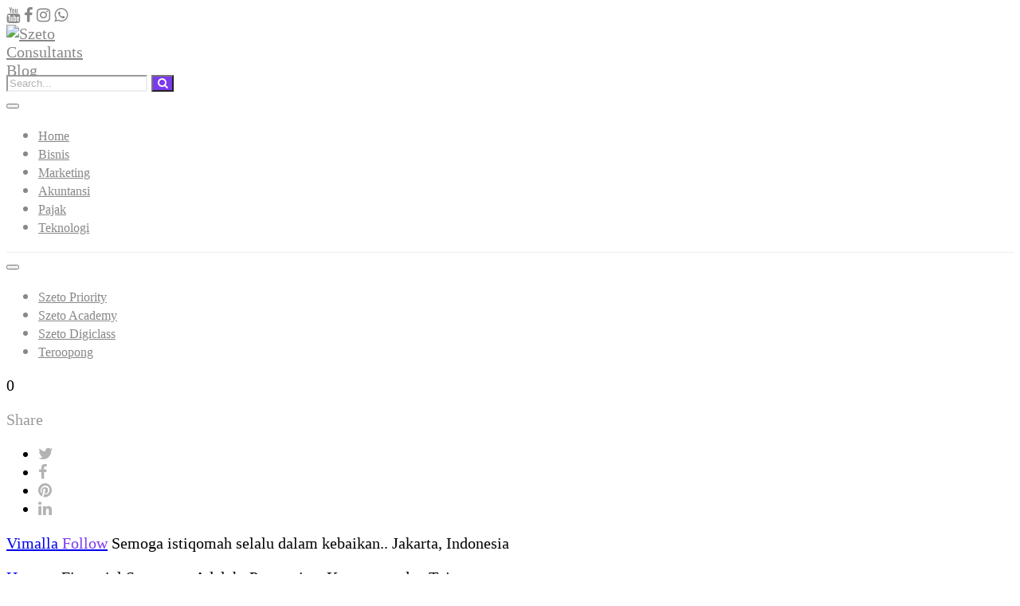

--- FILE ---
content_type: text/html; charset=UTF-8
request_url: https://blog.szetoconsultants.com/financial-statement-adalah/
body_size: 36607
content:
<!DOCTYPE html>
<html lang="en-US">
<head>
<meta charset="UTF-8">
<meta name="viewport" content="width=device-width, initial-scale=1">
<link rel="pingback" href="https://blog.szetoconsultants.com/xmlrpc.php">
<script id="mcjs">!function(c,h,i,m,p){m=c.createElement(h),p=c.getElementsByTagName(h)[0],m.async=1,m.src=i,p.parentNode.insertBefore(m,p)}(document,"script","https://chimpstatic.com/mcjs-connected/js/users/8c6cb01fb0e024c25b3fccc7e/5978c89f07e0352b3a0c28a8f.js");</script>
<meta name='robots' content='index, follow, max-image-preview:large, max-snippet:-1, max-video-preview:-1' />
<meta name="description" content="Dalam suatu bisnis ataupun perusahaan, kondisi kesehatan finansial bisa dilihat dari laporan keuangannya, atau yang biasa kita sebut dengan financial statement. Laporan keuangan ini bertujuan agar orang &#8211; orang yang memiliki kepentingan dan yang mengambil keputusan bisa memberikan langkah tepatnya untuk strategi bisnis selanjutnya. Selain itu hal ini juga memberikan transparansi keuangan baik itu untuk [&hellip;]" />

	<!-- This site is optimized with the Yoast SEO plugin v26.8 - https://yoast.com/product/yoast-seo-wordpress/ -->
	<title>Financial Statement Adalah: Pengertian, Komponen dan Tujuannya</title>
	<meta name="description" content="financial statement adalah laporan keuangan yang tersusun dari setiap informasi penting tentang aktivitas keuangan perusahaan. Tujuan" />
	<link rel="canonical" href="https://blog.szetoconsultants.com/financial-statement-adalah/" />
	<meta property="og:locale" content="en_US" />
	<meta property="og:type" content="article" />
	<meta property="og:title" content="Financial Statement Adalah: Pengertian, Komponen dan Tujuannya" />
	<meta property="og:description" content="financial statement adalah laporan keuangan yang tersusun dari setiap informasi penting tentang aktivitas keuangan perusahaan. Tujuan" />
	<meta property="og:url" content="https://blog.szetoconsultants.com/financial-statement-adalah/" />
	<meta property="og:site_name" content="Szeto Consultants Blog" />
	<meta property="article:author" content="https://web.facebook.com/sidikeryy" />
	<meta property="article:published_time" content="2023-03-08T03:36:02+00:00" />
	<meta property="og:image" content="https://blog.szetoconsultants.com/wp-content/uploads/2023/03/financial-statement-adalah.jpg" />
	<meta property="og:image:width" content="1740" />
	<meta property="og:image:height" content="1024" />
	<meta property="og:image:type" content="image/jpeg" />
	<meta name="author" content="Vimalla" />
	<meta name="twitter:card" content="summary_large_image" />
	<meta name="twitter:label1" content="Written by" />
	<meta name="twitter:data1" content="Vimalla" />
	<meta name="twitter:label2" content="Est. reading time" />
	<meta name="twitter:data2" content="7 minutes" />
	<script type="application/ld+json" class="yoast-schema-graph">{"@context":"https://schema.org","@graph":[{"@type":"Article","@id":"https://blog.szetoconsultants.com/financial-statement-adalah/#article","isPartOf":{"@id":"https://blog.szetoconsultants.com/financial-statement-adalah/"},"author":{"name":"Vimalla","@id":"https://blog.szetoconsultants.com/#/schema/person/966b7eca5e65b4250df54765d8d76d14"},"headline":"Financial Statement Adalah: Pengertian, Komponen dan Tujuannya","datePublished":"2023-03-08T03:36:02+00:00","mainEntityOfPage":{"@id":"https://blog.szetoconsultants.com/financial-statement-adalah/"},"wordCount":1551,"publisher":{"@id":"https://blog.szetoconsultants.com/#organization"},"image":{"@id":"https://blog.szetoconsultants.com/financial-statement-adalah/#primaryimage"},"thumbnailUrl":"https://blog.szetoconsultants.com/wp-content/uploads/2023/03/financial-statement-adalah.jpg","articleSection":["Akuntansi"],"inLanguage":"en-US"},{"@type":"WebPage","@id":"https://blog.szetoconsultants.com/financial-statement-adalah/","url":"https://blog.szetoconsultants.com/financial-statement-adalah/","name":"Financial Statement Adalah: Pengertian, Komponen dan Tujuannya","isPartOf":{"@id":"https://blog.szetoconsultants.com/#website"},"primaryImageOfPage":{"@id":"https://blog.szetoconsultants.com/financial-statement-adalah/#primaryimage"},"image":{"@id":"https://blog.szetoconsultants.com/financial-statement-adalah/#primaryimage"},"thumbnailUrl":"https://blog.szetoconsultants.com/wp-content/uploads/2023/03/financial-statement-adalah.jpg","datePublished":"2023-03-08T03:36:02+00:00","description":"financial statement adalah laporan keuangan yang tersusun dari setiap informasi penting tentang aktivitas keuangan perusahaan. Tujuan","breadcrumb":{"@id":"https://blog.szetoconsultants.com/financial-statement-adalah/#breadcrumb"},"inLanguage":"en-US","potentialAction":[{"@type":"ReadAction","target":["https://blog.szetoconsultants.com/financial-statement-adalah/"]}]},{"@type":"ImageObject","inLanguage":"en-US","@id":"https://blog.szetoconsultants.com/financial-statement-adalah/#primaryimage","url":"https://blog.szetoconsultants.com/wp-content/uploads/2023/03/financial-statement-adalah.jpg","contentUrl":"https://blog.szetoconsultants.com/wp-content/uploads/2023/03/financial-statement-adalah.jpg","width":1740,"height":1024,"caption":"financial statement adalah"},{"@type":"BreadcrumbList","@id":"https://blog.szetoconsultants.com/financial-statement-adalah/#breadcrumb","itemListElement":[{"@type":"ListItem","position":1,"name":"Home","item":"https://blog.szetoconsultants.com/"},{"@type":"ListItem","position":2,"name":"Financial Statement Adalah: Pengertian, Komponen dan Tujuannya"}]},{"@type":"WebSite","@id":"https://blog.szetoconsultants.com/#website","url":"https://blog.szetoconsultants.com/","name":"Szeto Consultants Blog","description":"Informasi Menarik Tentang Keuangan, Bisnis, dan Hal Lainnya","publisher":{"@id":"https://blog.szetoconsultants.com/#organization"},"potentialAction":[{"@type":"SearchAction","target":{"@type":"EntryPoint","urlTemplate":"https://blog.szetoconsultants.com/?s={search_term_string}"},"query-input":{"@type":"PropertyValueSpecification","valueRequired":true,"valueName":"search_term_string"}}],"inLanguage":"en-US"},{"@type":"Organization","@id":"https://blog.szetoconsultants.com/#organization","name":"Szeto Consultants Blog","url":"https://blog.szetoconsultants.com/","logo":{"@type":"ImageObject","inLanguage":"en-US","@id":"https://blog.szetoconsultants.com/#/schema/logo/image/","url":"https://blog.szetoconsultants.com/wp-content/uploads/2021/12/logo-szeto-consultants-with-name-blog.png","contentUrl":"https://blog.szetoconsultants.com/wp-content/uploads/2021/12/logo-szeto-consultants-with-name-blog.png","width":110,"height":60,"caption":"Szeto Consultants Blog"},"image":{"@id":"https://blog.szetoconsultants.com/#/schema/logo/image/"}},{"@type":"Person","@id":"https://blog.szetoconsultants.com/#/schema/person/966b7eca5e65b4250df54765d8d76d14","name":"Vimalla","description":"Semoga istiqomah selalu dalam kebaikan.. Jakarta, Indonesia","sameAs":["https://blog.szetoconsultants.com","https://web.facebook.com/sidikeryy","https://www.instagram.com/sidikr.y/","https://www.linkedin.com/in/sidik-ristiawan-yusuf-7829091aa/"],"url":"https://blog.szetoconsultants.com/author/sidikry/"}]}</script>
	<!-- / Yoast SEO plugin. -->


<link rel='dns-prefetch' href='//www.googletagmanager.com' />
<link rel='dns-prefetch' href='//maxcdn.bootstrapcdn.com' />
<link rel="alternate" type="application/rss+xml" title="Szeto Consultants Blog &raquo; Feed" href="https://blog.szetoconsultants.com/feed/" />
<link rel="alternate" type="application/rss+xml" title="Szeto Consultants Blog &raquo; Comments Feed" href="https://blog.szetoconsultants.com/comments/feed/" />
<link rel="alternate" title="oEmbed (JSON)" type="application/json+oembed" href="https://blog.szetoconsultants.com/wp-json/oembed/1.0/embed?url=https%3A%2F%2Fblog.szetoconsultants.com%2Ffinancial-statement-adalah%2F" />
<link rel="alternate" title="oEmbed (XML)" type="text/xml+oembed" href="https://blog.szetoconsultants.com/wp-json/oembed/1.0/embed?url=https%3A%2F%2Fblog.szetoconsultants.com%2Ffinancial-statement-adalah%2F&#038;format=xml" />
<style id='wp-img-auto-sizes-contain-inline-css' type='text/css'>
img:is([sizes=auto i],[sizes^="auto," i]){contain-intrinsic-size:3000px 1500px}
/*# sourceURL=wp-img-auto-sizes-contain-inline-css */
</style>
<link rel='stylesheet' id='ht_ctc_main_css-css' href='https://blog.szetoconsultants.com/wp-content/plugins/click-to-chat-for-whatsapp/new/inc/assets/css/main.css?ver=4.36' type='text/css' media='all' />
<link rel='stylesheet' id='lrm-modal-css' href='https://blog.szetoconsultants.com/wp-content/plugins/ajax-login-and-registration-modal-popup/assets/lrm-core-compiled.css?ver=56' type='text/css' media='all' />
<link rel='stylesheet' id='lrm-modal-skin-css' href='https://blog.szetoconsultants.com/wp-content/plugins/ajax-login-and-registration-modal-popup/skins/default/skin.css?ver=56' type='text/css' media='all' />
<style id='wp-emoji-styles-inline-css' type='text/css'>

	img.wp-smiley, img.emoji {
		display: inline !important;
		border: none !important;
		box-shadow: none !important;
		height: 1em !important;
		width: 1em !important;
		margin: 0 0.07em !important;
		vertical-align: -0.1em !important;
		background: none !important;
		padding: 0 !important;
	}
/*# sourceURL=wp-emoji-styles-inline-css */
</style>
<style id='wp-block-library-inline-css' type='text/css'>
:root{--wp-block-synced-color:#7a00df;--wp-block-synced-color--rgb:122,0,223;--wp-bound-block-color:var(--wp-block-synced-color);--wp-editor-canvas-background:#ddd;--wp-admin-theme-color:#007cba;--wp-admin-theme-color--rgb:0,124,186;--wp-admin-theme-color-darker-10:#006ba1;--wp-admin-theme-color-darker-10--rgb:0,107,160.5;--wp-admin-theme-color-darker-20:#005a87;--wp-admin-theme-color-darker-20--rgb:0,90,135;--wp-admin-border-width-focus:2px}@media (min-resolution:192dpi){:root{--wp-admin-border-width-focus:1.5px}}.wp-element-button{cursor:pointer}:root .has-very-light-gray-background-color{background-color:#eee}:root .has-very-dark-gray-background-color{background-color:#313131}:root .has-very-light-gray-color{color:#eee}:root .has-very-dark-gray-color{color:#313131}:root .has-vivid-green-cyan-to-vivid-cyan-blue-gradient-background{background:linear-gradient(135deg,#00d084,#0693e3)}:root .has-purple-crush-gradient-background{background:linear-gradient(135deg,#34e2e4,#4721fb 50%,#ab1dfe)}:root .has-hazy-dawn-gradient-background{background:linear-gradient(135deg,#faaca8,#dad0ec)}:root .has-subdued-olive-gradient-background{background:linear-gradient(135deg,#fafae1,#67a671)}:root .has-atomic-cream-gradient-background{background:linear-gradient(135deg,#fdd79a,#004a59)}:root .has-nightshade-gradient-background{background:linear-gradient(135deg,#330968,#31cdcf)}:root .has-midnight-gradient-background{background:linear-gradient(135deg,#020381,#2874fc)}:root{--wp--preset--font-size--normal:16px;--wp--preset--font-size--huge:42px}.has-regular-font-size{font-size:1em}.has-larger-font-size{font-size:2.625em}.has-normal-font-size{font-size:var(--wp--preset--font-size--normal)}.has-huge-font-size{font-size:var(--wp--preset--font-size--huge)}.has-text-align-center{text-align:center}.has-text-align-left{text-align:left}.has-text-align-right{text-align:right}.has-fit-text{white-space:nowrap!important}#end-resizable-editor-section{display:none}.aligncenter{clear:both}.items-justified-left{justify-content:flex-start}.items-justified-center{justify-content:center}.items-justified-right{justify-content:flex-end}.items-justified-space-between{justify-content:space-between}.screen-reader-text{border:0;clip-path:inset(50%);height:1px;margin:-1px;overflow:hidden;padding:0;position:absolute;width:1px;word-wrap:normal!important}.screen-reader-text:focus{background-color:#ddd;clip-path:none;color:#444;display:block;font-size:1em;height:auto;left:5px;line-height:normal;padding:15px 23px 14px;text-decoration:none;top:5px;width:auto;z-index:100000}html :where(.has-border-color){border-style:solid}html :where([style*=border-top-color]){border-top-style:solid}html :where([style*=border-right-color]){border-right-style:solid}html :where([style*=border-bottom-color]){border-bottom-style:solid}html :where([style*=border-left-color]){border-left-style:solid}html :where([style*=border-width]){border-style:solid}html :where([style*=border-top-width]){border-top-style:solid}html :where([style*=border-right-width]){border-right-style:solid}html :where([style*=border-bottom-width]){border-bottom-style:solid}html :where([style*=border-left-width]){border-left-style:solid}html :where(img[class*=wp-image-]){height:auto;max-width:100%}:where(figure){margin:0 0 1em}html :where(.is-position-sticky){--wp-admin--admin-bar--position-offset:var(--wp-admin--admin-bar--height,0px)}@media screen and (max-width:600px){html :where(.is-position-sticky){--wp-admin--admin-bar--position-offset:0px}}

/*# sourceURL=wp-block-library-inline-css */
</style><style id='wp-block-image-inline-css' type='text/css'>
.wp-block-image>a,.wp-block-image>figure>a{display:inline-block}.wp-block-image img{box-sizing:border-box;height:auto;max-width:100%;vertical-align:bottom}@media not (prefers-reduced-motion){.wp-block-image img.hide{visibility:hidden}.wp-block-image img.show{animation:show-content-image .4s}}.wp-block-image[style*=border-radius] img,.wp-block-image[style*=border-radius]>a{border-radius:inherit}.wp-block-image.has-custom-border img{box-sizing:border-box}.wp-block-image.aligncenter{text-align:center}.wp-block-image.alignfull>a,.wp-block-image.alignwide>a{width:100%}.wp-block-image.alignfull img,.wp-block-image.alignwide img{height:auto;width:100%}.wp-block-image .aligncenter,.wp-block-image .alignleft,.wp-block-image .alignright,.wp-block-image.aligncenter,.wp-block-image.alignleft,.wp-block-image.alignright{display:table}.wp-block-image .aligncenter>figcaption,.wp-block-image .alignleft>figcaption,.wp-block-image .alignright>figcaption,.wp-block-image.aligncenter>figcaption,.wp-block-image.alignleft>figcaption,.wp-block-image.alignright>figcaption{caption-side:bottom;display:table-caption}.wp-block-image .alignleft{float:left;margin:.5em 1em .5em 0}.wp-block-image .alignright{float:right;margin:.5em 0 .5em 1em}.wp-block-image .aligncenter{margin-left:auto;margin-right:auto}.wp-block-image :where(figcaption){margin-bottom:1em;margin-top:.5em}.wp-block-image.is-style-circle-mask img{border-radius:9999px}@supports ((-webkit-mask-image:none) or (mask-image:none)) or (-webkit-mask-image:none){.wp-block-image.is-style-circle-mask img{border-radius:0;-webkit-mask-image:url('data:image/svg+xml;utf8,<svg viewBox="0 0 100 100" xmlns="http://www.w3.org/2000/svg"><circle cx="50" cy="50" r="50"/></svg>');mask-image:url('data:image/svg+xml;utf8,<svg viewBox="0 0 100 100" xmlns="http://www.w3.org/2000/svg"><circle cx="50" cy="50" r="50"/></svg>');mask-mode:alpha;-webkit-mask-position:center;mask-position:center;-webkit-mask-repeat:no-repeat;mask-repeat:no-repeat;-webkit-mask-size:contain;mask-size:contain}}:root :where(.wp-block-image.is-style-rounded img,.wp-block-image .is-style-rounded img){border-radius:9999px}.wp-block-image figure{margin:0}.wp-lightbox-container{display:flex;flex-direction:column;position:relative}.wp-lightbox-container img{cursor:zoom-in}.wp-lightbox-container img:hover+button{opacity:1}.wp-lightbox-container button{align-items:center;backdrop-filter:blur(16px) saturate(180%);background-color:#5a5a5a40;border:none;border-radius:4px;cursor:zoom-in;display:flex;height:20px;justify-content:center;opacity:0;padding:0;position:absolute;right:16px;text-align:center;top:16px;width:20px;z-index:100}@media not (prefers-reduced-motion){.wp-lightbox-container button{transition:opacity .2s ease}}.wp-lightbox-container button:focus-visible{outline:3px auto #5a5a5a40;outline:3px auto -webkit-focus-ring-color;outline-offset:3px}.wp-lightbox-container button:hover{cursor:pointer;opacity:1}.wp-lightbox-container button:focus{opacity:1}.wp-lightbox-container button:focus,.wp-lightbox-container button:hover,.wp-lightbox-container button:not(:hover):not(:active):not(.has-background){background-color:#5a5a5a40;border:none}.wp-lightbox-overlay{box-sizing:border-box;cursor:zoom-out;height:100vh;left:0;overflow:hidden;position:fixed;top:0;visibility:hidden;width:100%;z-index:100000}.wp-lightbox-overlay .close-button{align-items:center;cursor:pointer;display:flex;justify-content:center;min-height:40px;min-width:40px;padding:0;position:absolute;right:calc(env(safe-area-inset-right) + 16px);top:calc(env(safe-area-inset-top) + 16px);z-index:5000000}.wp-lightbox-overlay .close-button:focus,.wp-lightbox-overlay .close-button:hover,.wp-lightbox-overlay .close-button:not(:hover):not(:active):not(.has-background){background:none;border:none}.wp-lightbox-overlay .lightbox-image-container{height:var(--wp--lightbox-container-height);left:50%;overflow:hidden;position:absolute;top:50%;transform:translate(-50%,-50%);transform-origin:top left;width:var(--wp--lightbox-container-width);z-index:9999999999}.wp-lightbox-overlay .wp-block-image{align-items:center;box-sizing:border-box;display:flex;height:100%;justify-content:center;margin:0;position:relative;transform-origin:0 0;width:100%;z-index:3000000}.wp-lightbox-overlay .wp-block-image img{height:var(--wp--lightbox-image-height);min-height:var(--wp--lightbox-image-height);min-width:var(--wp--lightbox-image-width);width:var(--wp--lightbox-image-width)}.wp-lightbox-overlay .wp-block-image figcaption{display:none}.wp-lightbox-overlay button{background:none;border:none}.wp-lightbox-overlay .scrim{background-color:#fff;height:100%;opacity:.9;position:absolute;width:100%;z-index:2000000}.wp-lightbox-overlay.active{visibility:visible}@media not (prefers-reduced-motion){.wp-lightbox-overlay.active{animation:turn-on-visibility .25s both}.wp-lightbox-overlay.active img{animation:turn-on-visibility .35s both}.wp-lightbox-overlay.show-closing-animation:not(.active){animation:turn-off-visibility .35s both}.wp-lightbox-overlay.show-closing-animation:not(.active) img{animation:turn-off-visibility .25s both}.wp-lightbox-overlay.zoom.active{animation:none;opacity:1;visibility:visible}.wp-lightbox-overlay.zoom.active .lightbox-image-container{animation:lightbox-zoom-in .4s}.wp-lightbox-overlay.zoom.active .lightbox-image-container img{animation:none}.wp-lightbox-overlay.zoom.active .scrim{animation:turn-on-visibility .4s forwards}.wp-lightbox-overlay.zoom.show-closing-animation:not(.active){animation:none}.wp-lightbox-overlay.zoom.show-closing-animation:not(.active) .lightbox-image-container{animation:lightbox-zoom-out .4s}.wp-lightbox-overlay.zoom.show-closing-animation:not(.active) .lightbox-image-container img{animation:none}.wp-lightbox-overlay.zoom.show-closing-animation:not(.active) .scrim{animation:turn-off-visibility .4s forwards}}@keyframes show-content-image{0%{visibility:hidden}99%{visibility:hidden}to{visibility:visible}}@keyframes turn-on-visibility{0%{opacity:0}to{opacity:1}}@keyframes turn-off-visibility{0%{opacity:1;visibility:visible}99%{opacity:0;visibility:visible}to{opacity:0;visibility:hidden}}@keyframes lightbox-zoom-in{0%{transform:translate(calc((-100vw + var(--wp--lightbox-scrollbar-width))/2 + var(--wp--lightbox-initial-left-position)),calc(-50vh + var(--wp--lightbox-initial-top-position))) scale(var(--wp--lightbox-scale))}to{transform:translate(-50%,-50%) scale(1)}}@keyframes lightbox-zoom-out{0%{transform:translate(-50%,-50%) scale(1);visibility:visible}99%{visibility:visible}to{transform:translate(calc((-100vw + var(--wp--lightbox-scrollbar-width))/2 + var(--wp--lightbox-initial-left-position)),calc(-50vh + var(--wp--lightbox-initial-top-position))) scale(var(--wp--lightbox-scale));visibility:hidden}}
/*# sourceURL=https://blog.szetoconsultants.com/wp-includes/blocks/image/style.min.css */
</style>
<style id='wp-block-image-theme-inline-css' type='text/css'>
:root :where(.wp-block-image figcaption){color:#555;font-size:13px;text-align:center}.is-dark-theme :root :where(.wp-block-image figcaption){color:#ffffffa6}.wp-block-image{margin:0 0 1em}
/*# sourceURL=https://blog.szetoconsultants.com/wp-includes/blocks/image/theme.min.css */
</style>
<style id='wp-block-group-inline-css' type='text/css'>
.wp-block-group{box-sizing:border-box}:where(.wp-block-group.wp-block-group-is-layout-constrained){position:relative}
/*# sourceURL=https://blog.szetoconsultants.com/wp-includes/blocks/group/style.min.css */
</style>
<style id='wp-block-group-theme-inline-css' type='text/css'>
:where(.wp-block-group.has-background){padding:1.25em 2.375em}
/*# sourceURL=https://blog.szetoconsultants.com/wp-includes/blocks/group/theme.min.css */
</style>
<style id='wp-block-paragraph-inline-css' type='text/css'>
.is-small-text{font-size:.875em}.is-regular-text{font-size:1em}.is-large-text{font-size:2.25em}.is-larger-text{font-size:3em}.has-drop-cap:not(:focus):first-letter{float:left;font-size:8.4em;font-style:normal;font-weight:100;line-height:.68;margin:.05em .1em 0 0;text-transform:uppercase}body.rtl .has-drop-cap:not(:focus):first-letter{float:none;margin-left:.1em}p.has-drop-cap.has-background{overflow:hidden}:root :where(p.has-background){padding:1.25em 2.375em}:where(p.has-text-color:not(.has-link-color)) a{color:inherit}p.has-text-align-left[style*="writing-mode:vertical-lr"],p.has-text-align-right[style*="writing-mode:vertical-rl"]{rotate:180deg}
/*# sourceURL=https://blog.szetoconsultants.com/wp-includes/blocks/paragraph/style.min.css */
</style>
<style id='global-styles-inline-css' type='text/css'>
:root{--wp--preset--aspect-ratio--square: 1;--wp--preset--aspect-ratio--4-3: 4/3;--wp--preset--aspect-ratio--3-4: 3/4;--wp--preset--aspect-ratio--3-2: 3/2;--wp--preset--aspect-ratio--2-3: 2/3;--wp--preset--aspect-ratio--16-9: 16/9;--wp--preset--aspect-ratio--9-16: 9/16;--wp--preset--color--black: #000000;--wp--preset--color--cyan-bluish-gray: #abb8c3;--wp--preset--color--white: #ffffff;--wp--preset--color--pale-pink: #f78da7;--wp--preset--color--vivid-red: #cf2e2e;--wp--preset--color--luminous-vivid-orange: #ff6900;--wp--preset--color--luminous-vivid-amber: #fcb900;--wp--preset--color--light-green-cyan: #7bdcb5;--wp--preset--color--vivid-green-cyan: #00d084;--wp--preset--color--pale-cyan-blue: #8ed1fc;--wp--preset--color--vivid-cyan-blue: #0693e3;--wp--preset--color--vivid-purple: #9b51e0;--wp--preset--gradient--vivid-cyan-blue-to-vivid-purple: linear-gradient(135deg,rgb(6,147,227) 0%,rgb(155,81,224) 100%);--wp--preset--gradient--light-green-cyan-to-vivid-green-cyan: linear-gradient(135deg,rgb(122,220,180) 0%,rgb(0,208,130) 100%);--wp--preset--gradient--luminous-vivid-amber-to-luminous-vivid-orange: linear-gradient(135deg,rgb(252,185,0) 0%,rgb(255,105,0) 100%);--wp--preset--gradient--luminous-vivid-orange-to-vivid-red: linear-gradient(135deg,rgb(255,105,0) 0%,rgb(207,46,46) 100%);--wp--preset--gradient--very-light-gray-to-cyan-bluish-gray: linear-gradient(135deg,rgb(238,238,238) 0%,rgb(169,184,195) 100%);--wp--preset--gradient--cool-to-warm-spectrum: linear-gradient(135deg,rgb(74,234,220) 0%,rgb(151,120,209) 20%,rgb(207,42,186) 40%,rgb(238,44,130) 60%,rgb(251,105,98) 80%,rgb(254,248,76) 100%);--wp--preset--gradient--blush-light-purple: linear-gradient(135deg,rgb(255,206,236) 0%,rgb(152,150,240) 100%);--wp--preset--gradient--blush-bordeaux: linear-gradient(135deg,rgb(254,205,165) 0%,rgb(254,45,45) 50%,rgb(107,0,62) 100%);--wp--preset--gradient--luminous-dusk: linear-gradient(135deg,rgb(255,203,112) 0%,rgb(199,81,192) 50%,rgb(65,88,208) 100%);--wp--preset--gradient--pale-ocean: linear-gradient(135deg,rgb(255,245,203) 0%,rgb(182,227,212) 50%,rgb(51,167,181) 100%);--wp--preset--gradient--electric-grass: linear-gradient(135deg,rgb(202,248,128) 0%,rgb(113,206,126) 100%);--wp--preset--gradient--midnight: linear-gradient(135deg,rgb(2,3,129) 0%,rgb(40,116,252) 100%);--wp--preset--font-size--small: 13px;--wp--preset--font-size--medium: 20px;--wp--preset--font-size--large: 36px;--wp--preset--font-size--x-large: 42px;--wp--preset--spacing--20: 0.44rem;--wp--preset--spacing--30: 0.67rem;--wp--preset--spacing--40: 1rem;--wp--preset--spacing--50: 1.5rem;--wp--preset--spacing--60: 2.25rem;--wp--preset--spacing--70: 3.38rem;--wp--preset--spacing--80: 5.06rem;--wp--preset--shadow--natural: 6px 6px 9px rgba(0, 0, 0, 0.2);--wp--preset--shadow--deep: 12px 12px 50px rgba(0, 0, 0, 0.4);--wp--preset--shadow--sharp: 6px 6px 0px rgba(0, 0, 0, 0.2);--wp--preset--shadow--outlined: 6px 6px 0px -3px rgb(255, 255, 255), 6px 6px rgb(0, 0, 0);--wp--preset--shadow--crisp: 6px 6px 0px rgb(0, 0, 0);}:where(.is-layout-flex){gap: 0.5em;}:where(.is-layout-grid){gap: 0.5em;}body .is-layout-flex{display: flex;}.is-layout-flex{flex-wrap: wrap;align-items: center;}.is-layout-flex > :is(*, div){margin: 0;}body .is-layout-grid{display: grid;}.is-layout-grid > :is(*, div){margin: 0;}:where(.wp-block-columns.is-layout-flex){gap: 2em;}:where(.wp-block-columns.is-layout-grid){gap: 2em;}:where(.wp-block-post-template.is-layout-flex){gap: 1.25em;}:where(.wp-block-post-template.is-layout-grid){gap: 1.25em;}.has-black-color{color: var(--wp--preset--color--black) !important;}.has-cyan-bluish-gray-color{color: var(--wp--preset--color--cyan-bluish-gray) !important;}.has-white-color{color: var(--wp--preset--color--white) !important;}.has-pale-pink-color{color: var(--wp--preset--color--pale-pink) !important;}.has-vivid-red-color{color: var(--wp--preset--color--vivid-red) !important;}.has-luminous-vivid-orange-color{color: var(--wp--preset--color--luminous-vivid-orange) !important;}.has-luminous-vivid-amber-color{color: var(--wp--preset--color--luminous-vivid-amber) !important;}.has-light-green-cyan-color{color: var(--wp--preset--color--light-green-cyan) !important;}.has-vivid-green-cyan-color{color: var(--wp--preset--color--vivid-green-cyan) !important;}.has-pale-cyan-blue-color{color: var(--wp--preset--color--pale-cyan-blue) !important;}.has-vivid-cyan-blue-color{color: var(--wp--preset--color--vivid-cyan-blue) !important;}.has-vivid-purple-color{color: var(--wp--preset--color--vivid-purple) !important;}.has-black-background-color{background-color: var(--wp--preset--color--black) !important;}.has-cyan-bluish-gray-background-color{background-color: var(--wp--preset--color--cyan-bluish-gray) !important;}.has-white-background-color{background-color: var(--wp--preset--color--white) !important;}.has-pale-pink-background-color{background-color: var(--wp--preset--color--pale-pink) !important;}.has-vivid-red-background-color{background-color: var(--wp--preset--color--vivid-red) !important;}.has-luminous-vivid-orange-background-color{background-color: var(--wp--preset--color--luminous-vivid-orange) !important;}.has-luminous-vivid-amber-background-color{background-color: var(--wp--preset--color--luminous-vivid-amber) !important;}.has-light-green-cyan-background-color{background-color: var(--wp--preset--color--light-green-cyan) !important;}.has-vivid-green-cyan-background-color{background-color: var(--wp--preset--color--vivid-green-cyan) !important;}.has-pale-cyan-blue-background-color{background-color: var(--wp--preset--color--pale-cyan-blue) !important;}.has-vivid-cyan-blue-background-color{background-color: var(--wp--preset--color--vivid-cyan-blue) !important;}.has-vivid-purple-background-color{background-color: var(--wp--preset--color--vivid-purple) !important;}.has-black-border-color{border-color: var(--wp--preset--color--black) !important;}.has-cyan-bluish-gray-border-color{border-color: var(--wp--preset--color--cyan-bluish-gray) !important;}.has-white-border-color{border-color: var(--wp--preset--color--white) !important;}.has-pale-pink-border-color{border-color: var(--wp--preset--color--pale-pink) !important;}.has-vivid-red-border-color{border-color: var(--wp--preset--color--vivid-red) !important;}.has-luminous-vivid-orange-border-color{border-color: var(--wp--preset--color--luminous-vivid-orange) !important;}.has-luminous-vivid-amber-border-color{border-color: var(--wp--preset--color--luminous-vivid-amber) !important;}.has-light-green-cyan-border-color{border-color: var(--wp--preset--color--light-green-cyan) !important;}.has-vivid-green-cyan-border-color{border-color: var(--wp--preset--color--vivid-green-cyan) !important;}.has-pale-cyan-blue-border-color{border-color: var(--wp--preset--color--pale-cyan-blue) !important;}.has-vivid-cyan-blue-border-color{border-color: var(--wp--preset--color--vivid-cyan-blue) !important;}.has-vivid-purple-border-color{border-color: var(--wp--preset--color--vivid-purple) !important;}.has-vivid-cyan-blue-to-vivid-purple-gradient-background{background: var(--wp--preset--gradient--vivid-cyan-blue-to-vivid-purple) !important;}.has-light-green-cyan-to-vivid-green-cyan-gradient-background{background: var(--wp--preset--gradient--light-green-cyan-to-vivid-green-cyan) !important;}.has-luminous-vivid-amber-to-luminous-vivid-orange-gradient-background{background: var(--wp--preset--gradient--luminous-vivid-amber-to-luminous-vivid-orange) !important;}.has-luminous-vivid-orange-to-vivid-red-gradient-background{background: var(--wp--preset--gradient--luminous-vivid-orange-to-vivid-red) !important;}.has-very-light-gray-to-cyan-bluish-gray-gradient-background{background: var(--wp--preset--gradient--very-light-gray-to-cyan-bluish-gray) !important;}.has-cool-to-warm-spectrum-gradient-background{background: var(--wp--preset--gradient--cool-to-warm-spectrum) !important;}.has-blush-light-purple-gradient-background{background: var(--wp--preset--gradient--blush-light-purple) !important;}.has-blush-bordeaux-gradient-background{background: var(--wp--preset--gradient--blush-bordeaux) !important;}.has-luminous-dusk-gradient-background{background: var(--wp--preset--gradient--luminous-dusk) !important;}.has-pale-ocean-gradient-background{background: var(--wp--preset--gradient--pale-ocean) !important;}.has-electric-grass-gradient-background{background: var(--wp--preset--gradient--electric-grass) !important;}.has-midnight-gradient-background{background: var(--wp--preset--gradient--midnight) !important;}.has-small-font-size{font-size: var(--wp--preset--font-size--small) !important;}.has-medium-font-size{font-size: var(--wp--preset--font-size--medium) !important;}.has-large-font-size{font-size: var(--wp--preset--font-size--large) !important;}.has-x-large-font-size{font-size: var(--wp--preset--font-size--x-large) !important;}
/*# sourceURL=global-styles-inline-css */
</style>

<style id='classic-theme-styles-inline-css' type='text/css'>
/*! This file is auto-generated */
.wp-block-button__link{color:#fff;background-color:#32373c;border-radius:9999px;box-shadow:none;text-decoration:none;padding:calc(.667em + 2px) calc(1.333em + 2px);font-size:1.125em}.wp-block-file__button{background:#32373c;color:#fff;text-decoration:none}
/*# sourceURL=/wp-includes/css/classic-themes.min.css */
</style>
<link rel='stylesheet' id='categories-images-styles-css' href='https://blog.szetoconsultants.com/wp-content/plugins/categories-images/assets/css/zci-styles.css?ver=3.3.1' type='text/css' media='all' />
<link rel='stylesheet' id='contact-form-7-css' href='https://blog.szetoconsultants.com/wp-content/plugins/contact-form-7/includes/css/styles.css?ver=6.1.4' type='text/css' media='all' />
<link rel='stylesheet' id='wowpopup-maincss-css' href='https://blog.szetoconsultants.com/wp-content/plugins/wowpopup/public/css/wowpopup.min.css?ver=1.0.0' type='text/css' media='all' />
<link rel='stylesheet' id='ez-toc-css' href='https://blog.szetoconsultants.com/wp-content/plugins/easy-table-of-contents/assets/css/screen.min.css?ver=2.0.80' type='text/css' media='all' />
<style id='ez-toc-inline-css' type='text/css'>
div#ez-toc-container .ez-toc-title {font-size: 120%;}div#ez-toc-container .ez-toc-title {font-weight: 500;}div#ez-toc-container ul li , div#ez-toc-container ul li a {font-size: 95%;}div#ez-toc-container ul li , div#ez-toc-container ul li a {font-weight: 500;}div#ez-toc-container nav ul ul li {font-size: 90%;}.ez-toc-box-title {font-weight: bold; margin-bottom: 10px; text-align: center; text-transform: uppercase; letter-spacing: 1px; color: #666; padding-bottom: 5px;position:absolute;top:-4%;left:5%;background-color: inherit;transition: top 0.3s ease;}.ez-toc-box-title.toc-closed {top:-25%;}
.ez-toc-container-direction {direction: ltr;}.ez-toc-counter ul{counter-reset: item ;}.ez-toc-counter nav ul li a::before {content: counters(item, '.', decimal) '. ';display: inline-block;counter-increment: item;flex-grow: 0;flex-shrink: 0;margin-right: .2em; float: left; }.ez-toc-widget-direction {direction: ltr;}.ez-toc-widget-container ul{counter-reset: item ;}.ez-toc-widget-container nav ul li a::before {content: counters(item, '.', decimal) '. ';display: inline-block;counter-increment: item;flex-grow: 0;flex-shrink: 0;margin-right: .2em; float: left; }
/*# sourceURL=ez-toc-inline-css */
</style>
<link rel='stylesheet' id='bootstrap4-css' href='https://blog.szetoconsultants.com/wp-content/themes/mediumish/assets/css/bootstrap.min.css' type='text/css' media='all' />
<link rel='stylesheet' id='fontawesome-css' href='https://maxcdn.bootstrapcdn.com/font-awesome/4.7.0/css/font-awesome.min.css' type='text/css' media='all' />
<link rel='stylesheet' id='mediumish-style-css' href='https://blog.szetoconsultants.com/wp-content/themes/mediumish/style.css?ver=1.0.50' type='text/css' media='all' />
<link rel='stylesheet' id='claps-applause-css' href='https://blog.szetoconsultants.com/wp-content/plugins/wp-claps-applause/css/claps-applause.css?ver=6.9' type='text/css' media='all' />
<link rel='stylesheet' id='fpsml-style-css' href='https://blog.szetoconsultants.com/wp-content/plugins/frontend-post-submission-manager-lite/assets/css/fpsml-frontend-style.css?ver=1.2.7' type='text/css' media='all' />
<link rel='stylesheet' id='fpsml-fonts-css' href='https://blog.szetoconsultants.com/wp-content/plugins/frontend-post-submission-manager-lite/assets/font-face/NunitoSans/stylesheet.css?ver=1.2.7' type='text/css' media='all' />
<script type="text/javascript" src="https://blog.szetoconsultants.com/wp-includes/js/jquery/jquery.min.js?ver=3.7.1&#039; defer=&#039;defer" id="jquery-core-js"></script>
<script type="text/javascript" src="https://blog.szetoconsultants.com/wp-includes/js/jquery/jquery-migrate.min.js?ver=3.4.1&#039; defer=&#039;defer" id="jquery-migrate-js"></script>

<!-- Google tag (gtag.js) snippet added by Site Kit -->
<!-- Google Analytics snippet added by Site Kit -->
<script type="text/javascript" src="https://www.googletagmanager.com/gtag/js?id=G-QY4RD46SKT" id="google_gtagjs-js" async></script>
<script type="text/javascript" id="google_gtagjs-js-after">
/* <![CDATA[ */
window.dataLayer = window.dataLayer || [];function gtag(){dataLayer.push(arguments);}
gtag("set","linker",{"domains":["blog.szetoconsultants.com"]});
gtag("js", new Date());
gtag("set", "developer_id.dZTNiMT", true);
gtag("config", "G-QY4RD46SKT");
//# sourceURL=google_gtagjs-js-after
/* ]]> */
</script>
<link rel="https://api.w.org/" href="https://blog.szetoconsultants.com/wp-json/" /><link rel="alternate" title="JSON" type="application/json" href="https://blog.szetoconsultants.com/wp-json/wp/v2/posts/4344" /><link rel="EditURI" type="application/rsd+xml" title="RSD" href="https://blog.szetoconsultants.com/xmlrpc.php?rsd" />
<meta name="generator" content="WordPress 6.9" />
<link rel='shortlink' href='https://blog.szetoconsultants.com/?p=4344' />
<meta name="generator" content="Site Kit by Google 1.170.0" />
		<script>
		(function(h,o,t,j,a,r){
			h.hj=h.hj||function(){(h.hj.q=h.hj.q||[]).push(arguments)};
			h._hjSettings={hjid:3128680,hjsv:5};
			a=o.getElementsByTagName('head')[0];
			r=o.createElement('script');r.async=1;
			r.src=t+h._hjSettings.hjid+j+h._hjSettings.hjsv;
			a.appendChild(r);
		})(window,document,'//static.hotjar.com/c/hotjar-','.js?sv=');
		</script>
		<link rel="icon" href="https://blog.szetoconsultants.com/wp-content/uploads/2021/12/cropped-logo-szeto-consultants-32x32.png" sizes="32x32" />
<link rel="icon" href="https://blog.szetoconsultants.com/wp-content/uploads/2021/12/cropped-logo-szeto-consultants-192x192.png" sizes="192x192" />
<link rel="apple-touch-icon" href="https://blog.szetoconsultants.com/wp-content/uploads/2021/12/cropped-logo-szeto-consultants-180x180.png" />
<meta name="msapplication-TileImage" content="https://blog.szetoconsultants.com/wp-content/uploads/2021/12/cropped-logo-szeto-consultants-270x270.png" />


      <style>
      #wowpopup2859 .modelBox, #wowpopup2859 .insidepopup.splitlayout, #wowpopup2859 .insidepopup {  width: 350px; max-width:100%;}
      #wowpopup2859 .modelBox.SimpleTopBar, #wowpopup2859 .SimpleTopBar .insidepopup.splitlayout, #wowpopup2859 .SimpleTopBar .insidepopup,  #wowpopup2859 .modelBox.SimpleBottomBar, #wowpopup2859 .SimpleBottomBar .insidepopup.splitlayout, #wowpopup2859 .SimpleBottomBar .insidepopup {width:100%;}
      .wowpopup-overlay {background-color:rgba(0,0,0,0.7);}
      #wowpopup2859 a.wowpopup-closebutton { background-color:#333333; color: #ffffff; }
      #wowpopup2859 .insidepopup { background-color: #ffffff;}
      #wowpopup2859 h2.wow-title { color: #000000;}
      #wowpopup2859 .wowpopup-text {color:#999999; }
      #wowpopup2859 .wowpopup-text a {color:#999999; }
      #wowpopup2859 .wowpopup-text a.wowpopup-button, #wowpopup2859 .wowpopup-text #mc_embed_signup .button {background-color:#003ba1; color:#ffffff;}
      #wowpopup2859 .wowpopup-text a.wowpopup-button.wowbuttonghost {	background-color:transparent;	color:#003ba1; 	border:2px solid; }
      </style>


      



    		<style type="text/css" id="wp-custom-css">
			#menu-primary-2 .nav-link{
	font-weight: 400;
}

img {
	max-width: 100%;
	display: block;
}		</style>
		<style id="kirki-inline-styles">.btn-simple{background-color:#7c3aed;border-color:#7c3aed;}.article-post a:not(.wp-block-button__link), .post .btn.follow, .post .post-top-meta .author-description a, article.page a:not(.wp-block-button__link), .alertbar a{color:#7c3aed;}.post .btn.follow, .alertbar input[type="submit"]{border-color:#7c3aed;}blockquote{border-color:#7c3aed;}.entry-content input[type=submit], .alertbar input[type="submit"]{background-color:#7c3aed;border-color:#7c3aed;}p.sharecolour{color:#999999;}.shareitnow ul li a svg, .shareitnow a{fill:#b3b3b3;}.shareitnow li a{color:#b3b3b3;border-color:#d2d2d2;}#comments a{color:#7c3aed;}.comment-form input.submit{background-color:#7c3aed;border-color:#7c3aed;}footer.footer a{color:#7c3aed;}.mediumnavigation, .dropdown-menu, .dropdown-item{background-color:rgba(255,255,255,.97);}.mediumnavigation, .mediumnavigation a, .navbar-light .navbar-nav .nav-link{color:#888;}.navbar-light .navbar-brand{color:#111111;}.navbar-light .navbar-brand:hover{color:#7c3aed;}.customarea .btn.follow{border-color:#7c3aed;color:#7c3aed;}.search-form .search-submit{background-color:#7c3aed;}.search-form .search-field{border-color:#eeeeee;}.search-form .search-submit .fa{color:#ffffff;}.search-form .search-field, .search-form .search-field::placeholder{color:#b2b2b2;}body{font-family:Inter;font-size:20px;}.h1,.h2,.h3,.h4,.h5,.h6,h1,h2,h3,h4,h5,h6{font-family:PT Sans;font-weight:700;color:#222;}.carousel-excerpt .title{font-family:Inter;font-size:18px;letter-spacing:0px;line-height:1.2;text-transform:none;color:#ffffff;}.carousel-excerpt .fontlight{font-family:Inter;font-size:18px;letter-spacing:0px;line-height:1.4;color:#ffffff;}.mediumnavigation .navbar-brand{font-family:Inter;}.navbar .nav-link{font-family:Inter;font-size:16px;}.article-post{font-family:Inter;font-size:20px;line-height:1.8;color:#222222;}.mainheading h1.posttitle, h1.entry-title{font-family:Inter;font-size:3em;line-height:1.1;color:#222222;}.entry-content.page-content{font-family:Inter;font-size:18px;line-height:1.7;}@media (max-width: 767px){.navbar-collapse{background-color:rgba(255,255,255,.97);}}/* cyrillic-ext */
@font-face {
  font-family: 'Inter';
  font-style: normal;
  font-weight: 100;
  font-display: swap;
  src: url(https://blog.szetoconsultants.com/wp-content/fonts/inter/UcC73FwrK3iLTeHuS_nVMrMxCp50SjIa2JL7SUc.woff2) format('woff2');
  unicode-range: U+0460-052F, U+1C80-1C8A, U+20B4, U+2DE0-2DFF, U+A640-A69F, U+FE2E-FE2F;
}
/* cyrillic */
@font-face {
  font-family: 'Inter';
  font-style: normal;
  font-weight: 100;
  font-display: swap;
  src: url(https://blog.szetoconsultants.com/wp-content/fonts/inter/UcC73FwrK3iLTeHuS_nVMrMxCp50SjIa0ZL7SUc.woff2) format('woff2');
  unicode-range: U+0301, U+0400-045F, U+0490-0491, U+04B0-04B1, U+2116;
}
/* greek-ext */
@font-face {
  font-family: 'Inter';
  font-style: normal;
  font-weight: 100;
  font-display: swap;
  src: url(https://blog.szetoconsultants.com/wp-content/fonts/inter/UcC73FwrK3iLTeHuS_nVMrMxCp50SjIa2ZL7SUc.woff2) format('woff2');
  unicode-range: U+1F00-1FFF;
}
/* greek */
@font-face {
  font-family: 'Inter';
  font-style: normal;
  font-weight: 100;
  font-display: swap;
  src: url(https://blog.szetoconsultants.com/wp-content/fonts/inter/UcC73FwrK3iLTeHuS_nVMrMxCp50SjIa1pL7SUc.woff2) format('woff2');
  unicode-range: U+0370-0377, U+037A-037F, U+0384-038A, U+038C, U+038E-03A1, U+03A3-03FF;
}
/* vietnamese */
@font-face {
  font-family: 'Inter';
  font-style: normal;
  font-weight: 100;
  font-display: swap;
  src: url(https://blog.szetoconsultants.com/wp-content/fonts/inter/UcC73FwrK3iLTeHuS_nVMrMxCp50SjIa2pL7SUc.woff2) format('woff2');
  unicode-range: U+0102-0103, U+0110-0111, U+0128-0129, U+0168-0169, U+01A0-01A1, U+01AF-01B0, U+0300-0301, U+0303-0304, U+0308-0309, U+0323, U+0329, U+1EA0-1EF9, U+20AB;
}
/* latin-ext */
@font-face {
  font-family: 'Inter';
  font-style: normal;
  font-weight: 100;
  font-display: swap;
  src: url(https://blog.szetoconsultants.com/wp-content/fonts/inter/UcC73FwrK3iLTeHuS_nVMrMxCp50SjIa25L7SUc.woff2) format('woff2');
  unicode-range: U+0100-02BA, U+02BD-02C5, U+02C7-02CC, U+02CE-02D7, U+02DD-02FF, U+0304, U+0308, U+0329, U+1D00-1DBF, U+1E00-1E9F, U+1EF2-1EFF, U+2020, U+20A0-20AB, U+20AD-20C0, U+2113, U+2C60-2C7F, U+A720-A7FF;
}
/* latin */
@font-face {
  font-family: 'Inter';
  font-style: normal;
  font-weight: 100;
  font-display: swap;
  src: url(https://blog.szetoconsultants.com/wp-content/fonts/inter/UcC73FwrK3iLTeHuS_nVMrMxCp50SjIa1ZL7.woff2) format('woff2');
  unicode-range: U+0000-00FF, U+0131, U+0152-0153, U+02BB-02BC, U+02C6, U+02DA, U+02DC, U+0304, U+0308, U+0329, U+2000-206F, U+20AC, U+2122, U+2191, U+2193, U+2212, U+2215, U+FEFF, U+FFFD;
}
/* cyrillic-ext */
@font-face {
  font-family: 'Inter';
  font-style: normal;
  font-weight: 200;
  font-display: swap;
  src: url(https://blog.szetoconsultants.com/wp-content/fonts/inter/UcC73FwrK3iLTeHuS_nVMrMxCp50SjIa2JL7SUc.woff2) format('woff2');
  unicode-range: U+0460-052F, U+1C80-1C8A, U+20B4, U+2DE0-2DFF, U+A640-A69F, U+FE2E-FE2F;
}
/* cyrillic */
@font-face {
  font-family: 'Inter';
  font-style: normal;
  font-weight: 200;
  font-display: swap;
  src: url(https://blog.szetoconsultants.com/wp-content/fonts/inter/UcC73FwrK3iLTeHuS_nVMrMxCp50SjIa0ZL7SUc.woff2) format('woff2');
  unicode-range: U+0301, U+0400-045F, U+0490-0491, U+04B0-04B1, U+2116;
}
/* greek-ext */
@font-face {
  font-family: 'Inter';
  font-style: normal;
  font-weight: 200;
  font-display: swap;
  src: url(https://blog.szetoconsultants.com/wp-content/fonts/inter/UcC73FwrK3iLTeHuS_nVMrMxCp50SjIa2ZL7SUc.woff2) format('woff2');
  unicode-range: U+1F00-1FFF;
}
/* greek */
@font-face {
  font-family: 'Inter';
  font-style: normal;
  font-weight: 200;
  font-display: swap;
  src: url(https://blog.szetoconsultants.com/wp-content/fonts/inter/UcC73FwrK3iLTeHuS_nVMrMxCp50SjIa1pL7SUc.woff2) format('woff2');
  unicode-range: U+0370-0377, U+037A-037F, U+0384-038A, U+038C, U+038E-03A1, U+03A3-03FF;
}
/* vietnamese */
@font-face {
  font-family: 'Inter';
  font-style: normal;
  font-weight: 200;
  font-display: swap;
  src: url(https://blog.szetoconsultants.com/wp-content/fonts/inter/UcC73FwrK3iLTeHuS_nVMrMxCp50SjIa2pL7SUc.woff2) format('woff2');
  unicode-range: U+0102-0103, U+0110-0111, U+0128-0129, U+0168-0169, U+01A0-01A1, U+01AF-01B0, U+0300-0301, U+0303-0304, U+0308-0309, U+0323, U+0329, U+1EA0-1EF9, U+20AB;
}
/* latin-ext */
@font-face {
  font-family: 'Inter';
  font-style: normal;
  font-weight: 200;
  font-display: swap;
  src: url(https://blog.szetoconsultants.com/wp-content/fonts/inter/UcC73FwrK3iLTeHuS_nVMrMxCp50SjIa25L7SUc.woff2) format('woff2');
  unicode-range: U+0100-02BA, U+02BD-02C5, U+02C7-02CC, U+02CE-02D7, U+02DD-02FF, U+0304, U+0308, U+0329, U+1D00-1DBF, U+1E00-1E9F, U+1EF2-1EFF, U+2020, U+20A0-20AB, U+20AD-20C0, U+2113, U+2C60-2C7F, U+A720-A7FF;
}
/* latin */
@font-face {
  font-family: 'Inter';
  font-style: normal;
  font-weight: 200;
  font-display: swap;
  src: url(https://blog.szetoconsultants.com/wp-content/fonts/inter/UcC73FwrK3iLTeHuS_nVMrMxCp50SjIa1ZL7.woff2) format('woff2');
  unicode-range: U+0000-00FF, U+0131, U+0152-0153, U+02BB-02BC, U+02C6, U+02DA, U+02DC, U+0304, U+0308, U+0329, U+2000-206F, U+20AC, U+2122, U+2191, U+2193, U+2212, U+2215, U+FEFF, U+FFFD;
}
/* cyrillic-ext */
@font-face {
  font-family: 'Inter';
  font-style: normal;
  font-weight: 300;
  font-display: swap;
  src: url(https://blog.szetoconsultants.com/wp-content/fonts/inter/UcC73FwrK3iLTeHuS_nVMrMxCp50SjIa2JL7SUc.woff2) format('woff2');
  unicode-range: U+0460-052F, U+1C80-1C8A, U+20B4, U+2DE0-2DFF, U+A640-A69F, U+FE2E-FE2F;
}
/* cyrillic */
@font-face {
  font-family: 'Inter';
  font-style: normal;
  font-weight: 300;
  font-display: swap;
  src: url(https://blog.szetoconsultants.com/wp-content/fonts/inter/UcC73FwrK3iLTeHuS_nVMrMxCp50SjIa0ZL7SUc.woff2) format('woff2');
  unicode-range: U+0301, U+0400-045F, U+0490-0491, U+04B0-04B1, U+2116;
}
/* greek-ext */
@font-face {
  font-family: 'Inter';
  font-style: normal;
  font-weight: 300;
  font-display: swap;
  src: url(https://blog.szetoconsultants.com/wp-content/fonts/inter/UcC73FwrK3iLTeHuS_nVMrMxCp50SjIa2ZL7SUc.woff2) format('woff2');
  unicode-range: U+1F00-1FFF;
}
/* greek */
@font-face {
  font-family: 'Inter';
  font-style: normal;
  font-weight: 300;
  font-display: swap;
  src: url(https://blog.szetoconsultants.com/wp-content/fonts/inter/UcC73FwrK3iLTeHuS_nVMrMxCp50SjIa1pL7SUc.woff2) format('woff2');
  unicode-range: U+0370-0377, U+037A-037F, U+0384-038A, U+038C, U+038E-03A1, U+03A3-03FF;
}
/* vietnamese */
@font-face {
  font-family: 'Inter';
  font-style: normal;
  font-weight: 300;
  font-display: swap;
  src: url(https://blog.szetoconsultants.com/wp-content/fonts/inter/UcC73FwrK3iLTeHuS_nVMrMxCp50SjIa2pL7SUc.woff2) format('woff2');
  unicode-range: U+0102-0103, U+0110-0111, U+0128-0129, U+0168-0169, U+01A0-01A1, U+01AF-01B0, U+0300-0301, U+0303-0304, U+0308-0309, U+0323, U+0329, U+1EA0-1EF9, U+20AB;
}
/* latin-ext */
@font-face {
  font-family: 'Inter';
  font-style: normal;
  font-weight: 300;
  font-display: swap;
  src: url(https://blog.szetoconsultants.com/wp-content/fonts/inter/UcC73FwrK3iLTeHuS_nVMrMxCp50SjIa25L7SUc.woff2) format('woff2');
  unicode-range: U+0100-02BA, U+02BD-02C5, U+02C7-02CC, U+02CE-02D7, U+02DD-02FF, U+0304, U+0308, U+0329, U+1D00-1DBF, U+1E00-1E9F, U+1EF2-1EFF, U+2020, U+20A0-20AB, U+20AD-20C0, U+2113, U+2C60-2C7F, U+A720-A7FF;
}
/* latin */
@font-face {
  font-family: 'Inter';
  font-style: normal;
  font-weight: 300;
  font-display: swap;
  src: url(https://blog.szetoconsultants.com/wp-content/fonts/inter/UcC73FwrK3iLTeHuS_nVMrMxCp50SjIa1ZL7.woff2) format('woff2');
  unicode-range: U+0000-00FF, U+0131, U+0152-0153, U+02BB-02BC, U+02C6, U+02DA, U+02DC, U+0304, U+0308, U+0329, U+2000-206F, U+20AC, U+2122, U+2191, U+2193, U+2212, U+2215, U+FEFF, U+FFFD;
}
/* cyrillic-ext */
@font-face {
  font-family: 'Inter';
  font-style: normal;
  font-weight: 400;
  font-display: swap;
  src: url(https://blog.szetoconsultants.com/wp-content/fonts/inter/UcC73FwrK3iLTeHuS_nVMrMxCp50SjIa2JL7SUc.woff2) format('woff2');
  unicode-range: U+0460-052F, U+1C80-1C8A, U+20B4, U+2DE0-2DFF, U+A640-A69F, U+FE2E-FE2F;
}
/* cyrillic */
@font-face {
  font-family: 'Inter';
  font-style: normal;
  font-weight: 400;
  font-display: swap;
  src: url(https://blog.szetoconsultants.com/wp-content/fonts/inter/UcC73FwrK3iLTeHuS_nVMrMxCp50SjIa0ZL7SUc.woff2) format('woff2');
  unicode-range: U+0301, U+0400-045F, U+0490-0491, U+04B0-04B1, U+2116;
}
/* greek-ext */
@font-face {
  font-family: 'Inter';
  font-style: normal;
  font-weight: 400;
  font-display: swap;
  src: url(https://blog.szetoconsultants.com/wp-content/fonts/inter/UcC73FwrK3iLTeHuS_nVMrMxCp50SjIa2ZL7SUc.woff2) format('woff2');
  unicode-range: U+1F00-1FFF;
}
/* greek */
@font-face {
  font-family: 'Inter';
  font-style: normal;
  font-weight: 400;
  font-display: swap;
  src: url(https://blog.szetoconsultants.com/wp-content/fonts/inter/UcC73FwrK3iLTeHuS_nVMrMxCp50SjIa1pL7SUc.woff2) format('woff2');
  unicode-range: U+0370-0377, U+037A-037F, U+0384-038A, U+038C, U+038E-03A1, U+03A3-03FF;
}
/* vietnamese */
@font-face {
  font-family: 'Inter';
  font-style: normal;
  font-weight: 400;
  font-display: swap;
  src: url(https://blog.szetoconsultants.com/wp-content/fonts/inter/UcC73FwrK3iLTeHuS_nVMrMxCp50SjIa2pL7SUc.woff2) format('woff2');
  unicode-range: U+0102-0103, U+0110-0111, U+0128-0129, U+0168-0169, U+01A0-01A1, U+01AF-01B0, U+0300-0301, U+0303-0304, U+0308-0309, U+0323, U+0329, U+1EA0-1EF9, U+20AB;
}
/* latin-ext */
@font-face {
  font-family: 'Inter';
  font-style: normal;
  font-weight: 400;
  font-display: swap;
  src: url(https://blog.szetoconsultants.com/wp-content/fonts/inter/UcC73FwrK3iLTeHuS_nVMrMxCp50SjIa25L7SUc.woff2) format('woff2');
  unicode-range: U+0100-02BA, U+02BD-02C5, U+02C7-02CC, U+02CE-02D7, U+02DD-02FF, U+0304, U+0308, U+0329, U+1D00-1DBF, U+1E00-1E9F, U+1EF2-1EFF, U+2020, U+20A0-20AB, U+20AD-20C0, U+2113, U+2C60-2C7F, U+A720-A7FF;
}
/* latin */
@font-face {
  font-family: 'Inter';
  font-style: normal;
  font-weight: 400;
  font-display: swap;
  src: url(https://blog.szetoconsultants.com/wp-content/fonts/inter/UcC73FwrK3iLTeHuS_nVMrMxCp50SjIa1ZL7.woff2) format('woff2');
  unicode-range: U+0000-00FF, U+0131, U+0152-0153, U+02BB-02BC, U+02C6, U+02DA, U+02DC, U+0304, U+0308, U+0329, U+2000-206F, U+20AC, U+2122, U+2191, U+2193, U+2212, U+2215, U+FEFF, U+FFFD;
}
/* cyrillic-ext */
@font-face {
  font-family: 'Inter';
  font-style: normal;
  font-weight: 500;
  font-display: swap;
  src: url(https://blog.szetoconsultants.com/wp-content/fonts/inter/UcC73FwrK3iLTeHuS_nVMrMxCp50SjIa2JL7SUc.woff2) format('woff2');
  unicode-range: U+0460-052F, U+1C80-1C8A, U+20B4, U+2DE0-2DFF, U+A640-A69F, U+FE2E-FE2F;
}
/* cyrillic */
@font-face {
  font-family: 'Inter';
  font-style: normal;
  font-weight: 500;
  font-display: swap;
  src: url(https://blog.szetoconsultants.com/wp-content/fonts/inter/UcC73FwrK3iLTeHuS_nVMrMxCp50SjIa0ZL7SUc.woff2) format('woff2');
  unicode-range: U+0301, U+0400-045F, U+0490-0491, U+04B0-04B1, U+2116;
}
/* greek-ext */
@font-face {
  font-family: 'Inter';
  font-style: normal;
  font-weight: 500;
  font-display: swap;
  src: url(https://blog.szetoconsultants.com/wp-content/fonts/inter/UcC73FwrK3iLTeHuS_nVMrMxCp50SjIa2ZL7SUc.woff2) format('woff2');
  unicode-range: U+1F00-1FFF;
}
/* greek */
@font-face {
  font-family: 'Inter';
  font-style: normal;
  font-weight: 500;
  font-display: swap;
  src: url(https://blog.szetoconsultants.com/wp-content/fonts/inter/UcC73FwrK3iLTeHuS_nVMrMxCp50SjIa1pL7SUc.woff2) format('woff2');
  unicode-range: U+0370-0377, U+037A-037F, U+0384-038A, U+038C, U+038E-03A1, U+03A3-03FF;
}
/* vietnamese */
@font-face {
  font-family: 'Inter';
  font-style: normal;
  font-weight: 500;
  font-display: swap;
  src: url(https://blog.szetoconsultants.com/wp-content/fonts/inter/UcC73FwrK3iLTeHuS_nVMrMxCp50SjIa2pL7SUc.woff2) format('woff2');
  unicode-range: U+0102-0103, U+0110-0111, U+0128-0129, U+0168-0169, U+01A0-01A1, U+01AF-01B0, U+0300-0301, U+0303-0304, U+0308-0309, U+0323, U+0329, U+1EA0-1EF9, U+20AB;
}
/* latin-ext */
@font-face {
  font-family: 'Inter';
  font-style: normal;
  font-weight: 500;
  font-display: swap;
  src: url(https://blog.szetoconsultants.com/wp-content/fonts/inter/UcC73FwrK3iLTeHuS_nVMrMxCp50SjIa25L7SUc.woff2) format('woff2');
  unicode-range: U+0100-02BA, U+02BD-02C5, U+02C7-02CC, U+02CE-02D7, U+02DD-02FF, U+0304, U+0308, U+0329, U+1D00-1DBF, U+1E00-1E9F, U+1EF2-1EFF, U+2020, U+20A0-20AB, U+20AD-20C0, U+2113, U+2C60-2C7F, U+A720-A7FF;
}
/* latin */
@font-face {
  font-family: 'Inter';
  font-style: normal;
  font-weight: 500;
  font-display: swap;
  src: url(https://blog.szetoconsultants.com/wp-content/fonts/inter/UcC73FwrK3iLTeHuS_nVMrMxCp50SjIa1ZL7.woff2) format('woff2');
  unicode-range: U+0000-00FF, U+0131, U+0152-0153, U+02BB-02BC, U+02C6, U+02DA, U+02DC, U+0304, U+0308, U+0329, U+2000-206F, U+20AC, U+2122, U+2191, U+2193, U+2212, U+2215, U+FEFF, U+FFFD;
}
/* cyrillic-ext */
@font-face {
  font-family: 'Inter';
  font-style: normal;
  font-weight: 600;
  font-display: swap;
  src: url(https://blog.szetoconsultants.com/wp-content/fonts/inter/UcC73FwrK3iLTeHuS_nVMrMxCp50SjIa2JL7SUc.woff2) format('woff2');
  unicode-range: U+0460-052F, U+1C80-1C8A, U+20B4, U+2DE0-2DFF, U+A640-A69F, U+FE2E-FE2F;
}
/* cyrillic */
@font-face {
  font-family: 'Inter';
  font-style: normal;
  font-weight: 600;
  font-display: swap;
  src: url(https://blog.szetoconsultants.com/wp-content/fonts/inter/UcC73FwrK3iLTeHuS_nVMrMxCp50SjIa0ZL7SUc.woff2) format('woff2');
  unicode-range: U+0301, U+0400-045F, U+0490-0491, U+04B0-04B1, U+2116;
}
/* greek-ext */
@font-face {
  font-family: 'Inter';
  font-style: normal;
  font-weight: 600;
  font-display: swap;
  src: url(https://blog.szetoconsultants.com/wp-content/fonts/inter/UcC73FwrK3iLTeHuS_nVMrMxCp50SjIa2ZL7SUc.woff2) format('woff2');
  unicode-range: U+1F00-1FFF;
}
/* greek */
@font-face {
  font-family: 'Inter';
  font-style: normal;
  font-weight: 600;
  font-display: swap;
  src: url(https://blog.szetoconsultants.com/wp-content/fonts/inter/UcC73FwrK3iLTeHuS_nVMrMxCp50SjIa1pL7SUc.woff2) format('woff2');
  unicode-range: U+0370-0377, U+037A-037F, U+0384-038A, U+038C, U+038E-03A1, U+03A3-03FF;
}
/* vietnamese */
@font-face {
  font-family: 'Inter';
  font-style: normal;
  font-weight: 600;
  font-display: swap;
  src: url(https://blog.szetoconsultants.com/wp-content/fonts/inter/UcC73FwrK3iLTeHuS_nVMrMxCp50SjIa2pL7SUc.woff2) format('woff2');
  unicode-range: U+0102-0103, U+0110-0111, U+0128-0129, U+0168-0169, U+01A0-01A1, U+01AF-01B0, U+0300-0301, U+0303-0304, U+0308-0309, U+0323, U+0329, U+1EA0-1EF9, U+20AB;
}
/* latin-ext */
@font-face {
  font-family: 'Inter';
  font-style: normal;
  font-weight: 600;
  font-display: swap;
  src: url(https://blog.szetoconsultants.com/wp-content/fonts/inter/UcC73FwrK3iLTeHuS_nVMrMxCp50SjIa25L7SUc.woff2) format('woff2');
  unicode-range: U+0100-02BA, U+02BD-02C5, U+02C7-02CC, U+02CE-02D7, U+02DD-02FF, U+0304, U+0308, U+0329, U+1D00-1DBF, U+1E00-1E9F, U+1EF2-1EFF, U+2020, U+20A0-20AB, U+20AD-20C0, U+2113, U+2C60-2C7F, U+A720-A7FF;
}
/* latin */
@font-face {
  font-family: 'Inter';
  font-style: normal;
  font-weight: 600;
  font-display: swap;
  src: url(https://blog.szetoconsultants.com/wp-content/fonts/inter/UcC73FwrK3iLTeHuS_nVMrMxCp50SjIa1ZL7.woff2) format('woff2');
  unicode-range: U+0000-00FF, U+0131, U+0152-0153, U+02BB-02BC, U+02C6, U+02DA, U+02DC, U+0304, U+0308, U+0329, U+2000-206F, U+20AC, U+2122, U+2191, U+2193, U+2212, U+2215, U+FEFF, U+FFFD;
}
/* cyrillic-ext */
@font-face {
  font-family: 'Inter';
  font-style: normal;
  font-weight: 700;
  font-display: swap;
  src: url(https://blog.szetoconsultants.com/wp-content/fonts/inter/UcC73FwrK3iLTeHuS_nVMrMxCp50SjIa2JL7SUc.woff2) format('woff2');
  unicode-range: U+0460-052F, U+1C80-1C8A, U+20B4, U+2DE0-2DFF, U+A640-A69F, U+FE2E-FE2F;
}
/* cyrillic */
@font-face {
  font-family: 'Inter';
  font-style: normal;
  font-weight: 700;
  font-display: swap;
  src: url(https://blog.szetoconsultants.com/wp-content/fonts/inter/UcC73FwrK3iLTeHuS_nVMrMxCp50SjIa0ZL7SUc.woff2) format('woff2');
  unicode-range: U+0301, U+0400-045F, U+0490-0491, U+04B0-04B1, U+2116;
}
/* greek-ext */
@font-face {
  font-family: 'Inter';
  font-style: normal;
  font-weight: 700;
  font-display: swap;
  src: url(https://blog.szetoconsultants.com/wp-content/fonts/inter/UcC73FwrK3iLTeHuS_nVMrMxCp50SjIa2ZL7SUc.woff2) format('woff2');
  unicode-range: U+1F00-1FFF;
}
/* greek */
@font-face {
  font-family: 'Inter';
  font-style: normal;
  font-weight: 700;
  font-display: swap;
  src: url(https://blog.szetoconsultants.com/wp-content/fonts/inter/UcC73FwrK3iLTeHuS_nVMrMxCp50SjIa1pL7SUc.woff2) format('woff2');
  unicode-range: U+0370-0377, U+037A-037F, U+0384-038A, U+038C, U+038E-03A1, U+03A3-03FF;
}
/* vietnamese */
@font-face {
  font-family: 'Inter';
  font-style: normal;
  font-weight: 700;
  font-display: swap;
  src: url(https://blog.szetoconsultants.com/wp-content/fonts/inter/UcC73FwrK3iLTeHuS_nVMrMxCp50SjIa2pL7SUc.woff2) format('woff2');
  unicode-range: U+0102-0103, U+0110-0111, U+0128-0129, U+0168-0169, U+01A0-01A1, U+01AF-01B0, U+0300-0301, U+0303-0304, U+0308-0309, U+0323, U+0329, U+1EA0-1EF9, U+20AB;
}
/* latin-ext */
@font-face {
  font-family: 'Inter';
  font-style: normal;
  font-weight: 700;
  font-display: swap;
  src: url(https://blog.szetoconsultants.com/wp-content/fonts/inter/UcC73FwrK3iLTeHuS_nVMrMxCp50SjIa25L7SUc.woff2) format('woff2');
  unicode-range: U+0100-02BA, U+02BD-02C5, U+02C7-02CC, U+02CE-02D7, U+02DD-02FF, U+0304, U+0308, U+0329, U+1D00-1DBF, U+1E00-1E9F, U+1EF2-1EFF, U+2020, U+20A0-20AB, U+20AD-20C0, U+2113, U+2C60-2C7F, U+A720-A7FF;
}
/* latin */
@font-face {
  font-family: 'Inter';
  font-style: normal;
  font-weight: 700;
  font-display: swap;
  src: url(https://blog.szetoconsultants.com/wp-content/fonts/inter/UcC73FwrK3iLTeHuS_nVMrMxCp50SjIa1ZL7.woff2) format('woff2');
  unicode-range: U+0000-00FF, U+0131, U+0152-0153, U+02BB-02BC, U+02C6, U+02DA, U+02DC, U+0304, U+0308, U+0329, U+2000-206F, U+20AC, U+2122, U+2191, U+2193, U+2212, U+2215, U+FEFF, U+FFFD;
}
/* cyrillic-ext */
@font-face {
  font-family: 'Inter';
  font-style: normal;
  font-weight: 800;
  font-display: swap;
  src: url(https://blog.szetoconsultants.com/wp-content/fonts/inter/UcC73FwrK3iLTeHuS_nVMrMxCp50SjIa2JL7SUc.woff2) format('woff2');
  unicode-range: U+0460-052F, U+1C80-1C8A, U+20B4, U+2DE0-2DFF, U+A640-A69F, U+FE2E-FE2F;
}
/* cyrillic */
@font-face {
  font-family: 'Inter';
  font-style: normal;
  font-weight: 800;
  font-display: swap;
  src: url(https://blog.szetoconsultants.com/wp-content/fonts/inter/UcC73FwrK3iLTeHuS_nVMrMxCp50SjIa0ZL7SUc.woff2) format('woff2');
  unicode-range: U+0301, U+0400-045F, U+0490-0491, U+04B0-04B1, U+2116;
}
/* greek-ext */
@font-face {
  font-family: 'Inter';
  font-style: normal;
  font-weight: 800;
  font-display: swap;
  src: url(https://blog.szetoconsultants.com/wp-content/fonts/inter/UcC73FwrK3iLTeHuS_nVMrMxCp50SjIa2ZL7SUc.woff2) format('woff2');
  unicode-range: U+1F00-1FFF;
}
/* greek */
@font-face {
  font-family: 'Inter';
  font-style: normal;
  font-weight: 800;
  font-display: swap;
  src: url(https://blog.szetoconsultants.com/wp-content/fonts/inter/UcC73FwrK3iLTeHuS_nVMrMxCp50SjIa1pL7SUc.woff2) format('woff2');
  unicode-range: U+0370-0377, U+037A-037F, U+0384-038A, U+038C, U+038E-03A1, U+03A3-03FF;
}
/* vietnamese */
@font-face {
  font-family: 'Inter';
  font-style: normal;
  font-weight: 800;
  font-display: swap;
  src: url(https://blog.szetoconsultants.com/wp-content/fonts/inter/UcC73FwrK3iLTeHuS_nVMrMxCp50SjIa2pL7SUc.woff2) format('woff2');
  unicode-range: U+0102-0103, U+0110-0111, U+0128-0129, U+0168-0169, U+01A0-01A1, U+01AF-01B0, U+0300-0301, U+0303-0304, U+0308-0309, U+0323, U+0329, U+1EA0-1EF9, U+20AB;
}
/* latin-ext */
@font-face {
  font-family: 'Inter';
  font-style: normal;
  font-weight: 800;
  font-display: swap;
  src: url(https://blog.szetoconsultants.com/wp-content/fonts/inter/UcC73FwrK3iLTeHuS_nVMrMxCp50SjIa25L7SUc.woff2) format('woff2');
  unicode-range: U+0100-02BA, U+02BD-02C5, U+02C7-02CC, U+02CE-02D7, U+02DD-02FF, U+0304, U+0308, U+0329, U+1D00-1DBF, U+1E00-1E9F, U+1EF2-1EFF, U+2020, U+20A0-20AB, U+20AD-20C0, U+2113, U+2C60-2C7F, U+A720-A7FF;
}
/* latin */
@font-face {
  font-family: 'Inter';
  font-style: normal;
  font-weight: 800;
  font-display: swap;
  src: url(https://blog.szetoconsultants.com/wp-content/fonts/inter/UcC73FwrK3iLTeHuS_nVMrMxCp50SjIa1ZL7.woff2) format('woff2');
  unicode-range: U+0000-00FF, U+0131, U+0152-0153, U+02BB-02BC, U+02C6, U+02DA, U+02DC, U+0304, U+0308, U+0329, U+2000-206F, U+20AC, U+2122, U+2191, U+2193, U+2212, U+2215, U+FEFF, U+FFFD;
}
/* cyrillic-ext */
@font-face {
  font-family: 'Inter';
  font-style: normal;
  font-weight: 900;
  font-display: swap;
  src: url(https://blog.szetoconsultants.com/wp-content/fonts/inter/UcC73FwrK3iLTeHuS_nVMrMxCp50SjIa2JL7SUc.woff2) format('woff2');
  unicode-range: U+0460-052F, U+1C80-1C8A, U+20B4, U+2DE0-2DFF, U+A640-A69F, U+FE2E-FE2F;
}
/* cyrillic */
@font-face {
  font-family: 'Inter';
  font-style: normal;
  font-weight: 900;
  font-display: swap;
  src: url(https://blog.szetoconsultants.com/wp-content/fonts/inter/UcC73FwrK3iLTeHuS_nVMrMxCp50SjIa0ZL7SUc.woff2) format('woff2');
  unicode-range: U+0301, U+0400-045F, U+0490-0491, U+04B0-04B1, U+2116;
}
/* greek-ext */
@font-face {
  font-family: 'Inter';
  font-style: normal;
  font-weight: 900;
  font-display: swap;
  src: url(https://blog.szetoconsultants.com/wp-content/fonts/inter/UcC73FwrK3iLTeHuS_nVMrMxCp50SjIa2ZL7SUc.woff2) format('woff2');
  unicode-range: U+1F00-1FFF;
}
/* greek */
@font-face {
  font-family: 'Inter';
  font-style: normal;
  font-weight: 900;
  font-display: swap;
  src: url(https://blog.szetoconsultants.com/wp-content/fonts/inter/UcC73FwrK3iLTeHuS_nVMrMxCp50SjIa1pL7SUc.woff2) format('woff2');
  unicode-range: U+0370-0377, U+037A-037F, U+0384-038A, U+038C, U+038E-03A1, U+03A3-03FF;
}
/* vietnamese */
@font-face {
  font-family: 'Inter';
  font-style: normal;
  font-weight: 900;
  font-display: swap;
  src: url(https://blog.szetoconsultants.com/wp-content/fonts/inter/UcC73FwrK3iLTeHuS_nVMrMxCp50SjIa2pL7SUc.woff2) format('woff2');
  unicode-range: U+0102-0103, U+0110-0111, U+0128-0129, U+0168-0169, U+01A0-01A1, U+01AF-01B0, U+0300-0301, U+0303-0304, U+0308-0309, U+0323, U+0329, U+1EA0-1EF9, U+20AB;
}
/* latin-ext */
@font-face {
  font-family: 'Inter';
  font-style: normal;
  font-weight: 900;
  font-display: swap;
  src: url(https://blog.szetoconsultants.com/wp-content/fonts/inter/UcC73FwrK3iLTeHuS_nVMrMxCp50SjIa25L7SUc.woff2) format('woff2');
  unicode-range: U+0100-02BA, U+02BD-02C5, U+02C7-02CC, U+02CE-02D7, U+02DD-02FF, U+0304, U+0308, U+0329, U+1D00-1DBF, U+1E00-1E9F, U+1EF2-1EFF, U+2020, U+20A0-20AB, U+20AD-20C0, U+2113, U+2C60-2C7F, U+A720-A7FF;
}
/* latin */
@font-face {
  font-family: 'Inter';
  font-style: normal;
  font-weight: 900;
  font-display: swap;
  src: url(https://blog.szetoconsultants.com/wp-content/fonts/inter/UcC73FwrK3iLTeHuS_nVMrMxCp50SjIa1ZL7.woff2) format('woff2');
  unicode-range: U+0000-00FF, U+0131, U+0152-0153, U+02BB-02BC, U+02C6, U+02DA, U+02DC, U+0304, U+0308, U+0329, U+2000-206F, U+20AC, U+2122, U+2191, U+2193, U+2212, U+2215, U+FEFF, U+FFFD;
}/* cyrillic-ext */
@font-face {
  font-family: 'PT Sans';
  font-style: italic;
  font-weight: 400;
  font-display: swap;
  src: url(https://blog.szetoconsultants.com/wp-content/fonts/pt-sans/jizYRExUiTo99u79D0e0ysmIEDQ.woff2) format('woff2');
  unicode-range: U+0460-052F, U+1C80-1C8A, U+20B4, U+2DE0-2DFF, U+A640-A69F, U+FE2E-FE2F;
}
/* cyrillic */
@font-face {
  font-family: 'PT Sans';
  font-style: italic;
  font-weight: 400;
  font-display: swap;
  src: url(https://blog.szetoconsultants.com/wp-content/fonts/pt-sans/jizYRExUiTo99u79D0e0w8mIEDQ.woff2) format('woff2');
  unicode-range: U+0301, U+0400-045F, U+0490-0491, U+04B0-04B1, U+2116;
}
/* latin-ext */
@font-face {
  font-family: 'PT Sans';
  font-style: italic;
  font-weight: 400;
  font-display: swap;
  src: url(https://blog.szetoconsultants.com/wp-content/fonts/pt-sans/jizYRExUiTo99u79D0e0ycmIEDQ.woff2) format('woff2');
  unicode-range: U+0100-02BA, U+02BD-02C5, U+02C7-02CC, U+02CE-02D7, U+02DD-02FF, U+0304, U+0308, U+0329, U+1D00-1DBF, U+1E00-1E9F, U+1EF2-1EFF, U+2020, U+20A0-20AB, U+20AD-20C0, U+2113, U+2C60-2C7F, U+A720-A7FF;
}
/* latin */
@font-face {
  font-family: 'PT Sans';
  font-style: italic;
  font-weight: 400;
  font-display: swap;
  src: url(https://blog.szetoconsultants.com/wp-content/fonts/pt-sans/jizYRExUiTo99u79D0e0x8mI.woff2) format('woff2');
  unicode-range: U+0000-00FF, U+0131, U+0152-0153, U+02BB-02BC, U+02C6, U+02DA, U+02DC, U+0304, U+0308, U+0329, U+2000-206F, U+20AC, U+2122, U+2191, U+2193, U+2212, U+2215, U+FEFF, U+FFFD;
}
/* cyrillic-ext */
@font-face {
  font-family: 'PT Sans';
  font-style: italic;
  font-weight: 700;
  font-display: swap;
  src: url(https://blog.szetoconsultants.com/wp-content/fonts/pt-sans/jizdRExUiTo99u79D0e8fOydIhUdwzM.woff2) format('woff2');
  unicode-range: U+0460-052F, U+1C80-1C8A, U+20B4, U+2DE0-2DFF, U+A640-A69F, U+FE2E-FE2F;
}
/* cyrillic */
@font-face {
  font-family: 'PT Sans';
  font-style: italic;
  font-weight: 700;
  font-display: swap;
  src: url(https://blog.szetoconsultants.com/wp-content/fonts/pt-sans/jizdRExUiTo99u79D0e8fOydKxUdwzM.woff2) format('woff2');
  unicode-range: U+0301, U+0400-045F, U+0490-0491, U+04B0-04B1, U+2116;
}
/* latin-ext */
@font-face {
  font-family: 'PT Sans';
  font-style: italic;
  font-weight: 700;
  font-display: swap;
  src: url(https://blog.szetoconsultants.com/wp-content/fonts/pt-sans/jizdRExUiTo99u79D0e8fOydIRUdwzM.woff2) format('woff2');
  unicode-range: U+0100-02BA, U+02BD-02C5, U+02C7-02CC, U+02CE-02D7, U+02DD-02FF, U+0304, U+0308, U+0329, U+1D00-1DBF, U+1E00-1E9F, U+1EF2-1EFF, U+2020, U+20A0-20AB, U+20AD-20C0, U+2113, U+2C60-2C7F, U+A720-A7FF;
}
/* latin */
@font-face {
  font-family: 'PT Sans';
  font-style: italic;
  font-weight: 700;
  font-display: swap;
  src: url(https://blog.szetoconsultants.com/wp-content/fonts/pt-sans/jizdRExUiTo99u79D0e8fOydLxUd.woff2) format('woff2');
  unicode-range: U+0000-00FF, U+0131, U+0152-0153, U+02BB-02BC, U+02C6, U+02DA, U+02DC, U+0304, U+0308, U+0329, U+2000-206F, U+20AC, U+2122, U+2191, U+2193, U+2212, U+2215, U+FEFF, U+FFFD;
}
/* cyrillic-ext */
@font-face {
  font-family: 'PT Sans';
  font-style: normal;
  font-weight: 400;
  font-display: swap;
  src: url(https://blog.szetoconsultants.com/wp-content/fonts/pt-sans/jizaRExUiTo99u79D0-ExdGM.woff2) format('woff2');
  unicode-range: U+0460-052F, U+1C80-1C8A, U+20B4, U+2DE0-2DFF, U+A640-A69F, U+FE2E-FE2F;
}
/* cyrillic */
@font-face {
  font-family: 'PT Sans';
  font-style: normal;
  font-weight: 400;
  font-display: swap;
  src: url(https://blog.szetoconsultants.com/wp-content/fonts/pt-sans/jizaRExUiTo99u79D0aExdGM.woff2) format('woff2');
  unicode-range: U+0301, U+0400-045F, U+0490-0491, U+04B0-04B1, U+2116;
}
/* latin-ext */
@font-face {
  font-family: 'PT Sans';
  font-style: normal;
  font-weight: 400;
  font-display: swap;
  src: url(https://blog.szetoconsultants.com/wp-content/fonts/pt-sans/jizaRExUiTo99u79D0yExdGM.woff2) format('woff2');
  unicode-range: U+0100-02BA, U+02BD-02C5, U+02C7-02CC, U+02CE-02D7, U+02DD-02FF, U+0304, U+0308, U+0329, U+1D00-1DBF, U+1E00-1E9F, U+1EF2-1EFF, U+2020, U+20A0-20AB, U+20AD-20C0, U+2113, U+2C60-2C7F, U+A720-A7FF;
}
/* latin */
@font-face {
  font-family: 'PT Sans';
  font-style: normal;
  font-weight: 400;
  font-display: swap;
  src: url(https://blog.szetoconsultants.com/wp-content/fonts/pt-sans/jizaRExUiTo99u79D0KExQ.woff2) format('woff2');
  unicode-range: U+0000-00FF, U+0131, U+0152-0153, U+02BB-02BC, U+02C6, U+02DA, U+02DC, U+0304, U+0308, U+0329, U+2000-206F, U+20AC, U+2122, U+2191, U+2193, U+2212, U+2215, U+FEFF, U+FFFD;
}
/* cyrillic-ext */
@font-face {
  font-family: 'PT Sans';
  font-style: normal;
  font-weight: 700;
  font-display: swap;
  src: url(https://blog.szetoconsultants.com/wp-content/fonts/pt-sans/jizfRExUiTo99u79B_mh0OOtLQ0Z.woff2) format('woff2');
  unicode-range: U+0460-052F, U+1C80-1C8A, U+20B4, U+2DE0-2DFF, U+A640-A69F, U+FE2E-FE2F;
}
/* cyrillic */
@font-face {
  font-family: 'PT Sans';
  font-style: normal;
  font-weight: 700;
  font-display: swap;
  src: url(https://blog.szetoconsultants.com/wp-content/fonts/pt-sans/jizfRExUiTo99u79B_mh0OqtLQ0Z.woff2) format('woff2');
  unicode-range: U+0301, U+0400-045F, U+0490-0491, U+04B0-04B1, U+2116;
}
/* latin-ext */
@font-face {
  font-family: 'PT Sans';
  font-style: normal;
  font-weight: 700;
  font-display: swap;
  src: url(https://blog.szetoconsultants.com/wp-content/fonts/pt-sans/jizfRExUiTo99u79B_mh0OCtLQ0Z.woff2) format('woff2');
  unicode-range: U+0100-02BA, U+02BD-02C5, U+02C7-02CC, U+02CE-02D7, U+02DD-02FF, U+0304, U+0308, U+0329, U+1D00-1DBF, U+1E00-1E9F, U+1EF2-1EFF, U+2020, U+20A0-20AB, U+20AD-20C0, U+2113, U+2C60-2C7F, U+A720-A7FF;
}
/* latin */
@font-face {
  font-family: 'PT Sans';
  font-style: normal;
  font-weight: 700;
  font-display: swap;
  src: url(https://blog.szetoconsultants.com/wp-content/fonts/pt-sans/jizfRExUiTo99u79B_mh0O6tLQ.woff2) format('woff2');
  unicode-range: U+0000-00FF, U+0131, U+0152-0153, U+02BB-02BC, U+02C6, U+02DA, U+02DC, U+0304, U+0308, U+0329, U+2000-206F, U+20AC, U+2122, U+2191, U+2193, U+2212, U+2215, U+FEFF, U+FFFD;
}/* cyrillic-ext */
@font-face {
  font-family: 'Inter';
  font-style: normal;
  font-weight: 100;
  font-display: swap;
  src: url(https://blog.szetoconsultants.com/wp-content/fonts/inter/UcC73FwrK3iLTeHuS_nVMrMxCp50SjIa2JL7SUc.woff2) format('woff2');
  unicode-range: U+0460-052F, U+1C80-1C8A, U+20B4, U+2DE0-2DFF, U+A640-A69F, U+FE2E-FE2F;
}
/* cyrillic */
@font-face {
  font-family: 'Inter';
  font-style: normal;
  font-weight: 100;
  font-display: swap;
  src: url(https://blog.szetoconsultants.com/wp-content/fonts/inter/UcC73FwrK3iLTeHuS_nVMrMxCp50SjIa0ZL7SUc.woff2) format('woff2');
  unicode-range: U+0301, U+0400-045F, U+0490-0491, U+04B0-04B1, U+2116;
}
/* greek-ext */
@font-face {
  font-family: 'Inter';
  font-style: normal;
  font-weight: 100;
  font-display: swap;
  src: url(https://blog.szetoconsultants.com/wp-content/fonts/inter/UcC73FwrK3iLTeHuS_nVMrMxCp50SjIa2ZL7SUc.woff2) format('woff2');
  unicode-range: U+1F00-1FFF;
}
/* greek */
@font-face {
  font-family: 'Inter';
  font-style: normal;
  font-weight: 100;
  font-display: swap;
  src: url(https://blog.szetoconsultants.com/wp-content/fonts/inter/UcC73FwrK3iLTeHuS_nVMrMxCp50SjIa1pL7SUc.woff2) format('woff2');
  unicode-range: U+0370-0377, U+037A-037F, U+0384-038A, U+038C, U+038E-03A1, U+03A3-03FF;
}
/* vietnamese */
@font-face {
  font-family: 'Inter';
  font-style: normal;
  font-weight: 100;
  font-display: swap;
  src: url(https://blog.szetoconsultants.com/wp-content/fonts/inter/UcC73FwrK3iLTeHuS_nVMrMxCp50SjIa2pL7SUc.woff2) format('woff2');
  unicode-range: U+0102-0103, U+0110-0111, U+0128-0129, U+0168-0169, U+01A0-01A1, U+01AF-01B0, U+0300-0301, U+0303-0304, U+0308-0309, U+0323, U+0329, U+1EA0-1EF9, U+20AB;
}
/* latin-ext */
@font-face {
  font-family: 'Inter';
  font-style: normal;
  font-weight: 100;
  font-display: swap;
  src: url(https://blog.szetoconsultants.com/wp-content/fonts/inter/UcC73FwrK3iLTeHuS_nVMrMxCp50SjIa25L7SUc.woff2) format('woff2');
  unicode-range: U+0100-02BA, U+02BD-02C5, U+02C7-02CC, U+02CE-02D7, U+02DD-02FF, U+0304, U+0308, U+0329, U+1D00-1DBF, U+1E00-1E9F, U+1EF2-1EFF, U+2020, U+20A0-20AB, U+20AD-20C0, U+2113, U+2C60-2C7F, U+A720-A7FF;
}
/* latin */
@font-face {
  font-family: 'Inter';
  font-style: normal;
  font-weight: 100;
  font-display: swap;
  src: url(https://blog.szetoconsultants.com/wp-content/fonts/inter/UcC73FwrK3iLTeHuS_nVMrMxCp50SjIa1ZL7.woff2) format('woff2');
  unicode-range: U+0000-00FF, U+0131, U+0152-0153, U+02BB-02BC, U+02C6, U+02DA, U+02DC, U+0304, U+0308, U+0329, U+2000-206F, U+20AC, U+2122, U+2191, U+2193, U+2212, U+2215, U+FEFF, U+FFFD;
}
/* cyrillic-ext */
@font-face {
  font-family: 'Inter';
  font-style: normal;
  font-weight: 200;
  font-display: swap;
  src: url(https://blog.szetoconsultants.com/wp-content/fonts/inter/UcC73FwrK3iLTeHuS_nVMrMxCp50SjIa2JL7SUc.woff2) format('woff2');
  unicode-range: U+0460-052F, U+1C80-1C8A, U+20B4, U+2DE0-2DFF, U+A640-A69F, U+FE2E-FE2F;
}
/* cyrillic */
@font-face {
  font-family: 'Inter';
  font-style: normal;
  font-weight: 200;
  font-display: swap;
  src: url(https://blog.szetoconsultants.com/wp-content/fonts/inter/UcC73FwrK3iLTeHuS_nVMrMxCp50SjIa0ZL7SUc.woff2) format('woff2');
  unicode-range: U+0301, U+0400-045F, U+0490-0491, U+04B0-04B1, U+2116;
}
/* greek-ext */
@font-face {
  font-family: 'Inter';
  font-style: normal;
  font-weight: 200;
  font-display: swap;
  src: url(https://blog.szetoconsultants.com/wp-content/fonts/inter/UcC73FwrK3iLTeHuS_nVMrMxCp50SjIa2ZL7SUc.woff2) format('woff2');
  unicode-range: U+1F00-1FFF;
}
/* greek */
@font-face {
  font-family: 'Inter';
  font-style: normal;
  font-weight: 200;
  font-display: swap;
  src: url(https://blog.szetoconsultants.com/wp-content/fonts/inter/UcC73FwrK3iLTeHuS_nVMrMxCp50SjIa1pL7SUc.woff2) format('woff2');
  unicode-range: U+0370-0377, U+037A-037F, U+0384-038A, U+038C, U+038E-03A1, U+03A3-03FF;
}
/* vietnamese */
@font-face {
  font-family: 'Inter';
  font-style: normal;
  font-weight: 200;
  font-display: swap;
  src: url(https://blog.szetoconsultants.com/wp-content/fonts/inter/UcC73FwrK3iLTeHuS_nVMrMxCp50SjIa2pL7SUc.woff2) format('woff2');
  unicode-range: U+0102-0103, U+0110-0111, U+0128-0129, U+0168-0169, U+01A0-01A1, U+01AF-01B0, U+0300-0301, U+0303-0304, U+0308-0309, U+0323, U+0329, U+1EA0-1EF9, U+20AB;
}
/* latin-ext */
@font-face {
  font-family: 'Inter';
  font-style: normal;
  font-weight: 200;
  font-display: swap;
  src: url(https://blog.szetoconsultants.com/wp-content/fonts/inter/UcC73FwrK3iLTeHuS_nVMrMxCp50SjIa25L7SUc.woff2) format('woff2');
  unicode-range: U+0100-02BA, U+02BD-02C5, U+02C7-02CC, U+02CE-02D7, U+02DD-02FF, U+0304, U+0308, U+0329, U+1D00-1DBF, U+1E00-1E9F, U+1EF2-1EFF, U+2020, U+20A0-20AB, U+20AD-20C0, U+2113, U+2C60-2C7F, U+A720-A7FF;
}
/* latin */
@font-face {
  font-family: 'Inter';
  font-style: normal;
  font-weight: 200;
  font-display: swap;
  src: url(https://blog.szetoconsultants.com/wp-content/fonts/inter/UcC73FwrK3iLTeHuS_nVMrMxCp50SjIa1ZL7.woff2) format('woff2');
  unicode-range: U+0000-00FF, U+0131, U+0152-0153, U+02BB-02BC, U+02C6, U+02DA, U+02DC, U+0304, U+0308, U+0329, U+2000-206F, U+20AC, U+2122, U+2191, U+2193, U+2212, U+2215, U+FEFF, U+FFFD;
}
/* cyrillic-ext */
@font-face {
  font-family: 'Inter';
  font-style: normal;
  font-weight: 300;
  font-display: swap;
  src: url(https://blog.szetoconsultants.com/wp-content/fonts/inter/UcC73FwrK3iLTeHuS_nVMrMxCp50SjIa2JL7SUc.woff2) format('woff2');
  unicode-range: U+0460-052F, U+1C80-1C8A, U+20B4, U+2DE0-2DFF, U+A640-A69F, U+FE2E-FE2F;
}
/* cyrillic */
@font-face {
  font-family: 'Inter';
  font-style: normal;
  font-weight: 300;
  font-display: swap;
  src: url(https://blog.szetoconsultants.com/wp-content/fonts/inter/UcC73FwrK3iLTeHuS_nVMrMxCp50SjIa0ZL7SUc.woff2) format('woff2');
  unicode-range: U+0301, U+0400-045F, U+0490-0491, U+04B0-04B1, U+2116;
}
/* greek-ext */
@font-face {
  font-family: 'Inter';
  font-style: normal;
  font-weight: 300;
  font-display: swap;
  src: url(https://blog.szetoconsultants.com/wp-content/fonts/inter/UcC73FwrK3iLTeHuS_nVMrMxCp50SjIa2ZL7SUc.woff2) format('woff2');
  unicode-range: U+1F00-1FFF;
}
/* greek */
@font-face {
  font-family: 'Inter';
  font-style: normal;
  font-weight: 300;
  font-display: swap;
  src: url(https://blog.szetoconsultants.com/wp-content/fonts/inter/UcC73FwrK3iLTeHuS_nVMrMxCp50SjIa1pL7SUc.woff2) format('woff2');
  unicode-range: U+0370-0377, U+037A-037F, U+0384-038A, U+038C, U+038E-03A1, U+03A3-03FF;
}
/* vietnamese */
@font-face {
  font-family: 'Inter';
  font-style: normal;
  font-weight: 300;
  font-display: swap;
  src: url(https://blog.szetoconsultants.com/wp-content/fonts/inter/UcC73FwrK3iLTeHuS_nVMrMxCp50SjIa2pL7SUc.woff2) format('woff2');
  unicode-range: U+0102-0103, U+0110-0111, U+0128-0129, U+0168-0169, U+01A0-01A1, U+01AF-01B0, U+0300-0301, U+0303-0304, U+0308-0309, U+0323, U+0329, U+1EA0-1EF9, U+20AB;
}
/* latin-ext */
@font-face {
  font-family: 'Inter';
  font-style: normal;
  font-weight: 300;
  font-display: swap;
  src: url(https://blog.szetoconsultants.com/wp-content/fonts/inter/UcC73FwrK3iLTeHuS_nVMrMxCp50SjIa25L7SUc.woff2) format('woff2');
  unicode-range: U+0100-02BA, U+02BD-02C5, U+02C7-02CC, U+02CE-02D7, U+02DD-02FF, U+0304, U+0308, U+0329, U+1D00-1DBF, U+1E00-1E9F, U+1EF2-1EFF, U+2020, U+20A0-20AB, U+20AD-20C0, U+2113, U+2C60-2C7F, U+A720-A7FF;
}
/* latin */
@font-face {
  font-family: 'Inter';
  font-style: normal;
  font-weight: 300;
  font-display: swap;
  src: url(https://blog.szetoconsultants.com/wp-content/fonts/inter/UcC73FwrK3iLTeHuS_nVMrMxCp50SjIa1ZL7.woff2) format('woff2');
  unicode-range: U+0000-00FF, U+0131, U+0152-0153, U+02BB-02BC, U+02C6, U+02DA, U+02DC, U+0304, U+0308, U+0329, U+2000-206F, U+20AC, U+2122, U+2191, U+2193, U+2212, U+2215, U+FEFF, U+FFFD;
}
/* cyrillic-ext */
@font-face {
  font-family: 'Inter';
  font-style: normal;
  font-weight: 400;
  font-display: swap;
  src: url(https://blog.szetoconsultants.com/wp-content/fonts/inter/UcC73FwrK3iLTeHuS_nVMrMxCp50SjIa2JL7SUc.woff2) format('woff2');
  unicode-range: U+0460-052F, U+1C80-1C8A, U+20B4, U+2DE0-2DFF, U+A640-A69F, U+FE2E-FE2F;
}
/* cyrillic */
@font-face {
  font-family: 'Inter';
  font-style: normal;
  font-weight: 400;
  font-display: swap;
  src: url(https://blog.szetoconsultants.com/wp-content/fonts/inter/UcC73FwrK3iLTeHuS_nVMrMxCp50SjIa0ZL7SUc.woff2) format('woff2');
  unicode-range: U+0301, U+0400-045F, U+0490-0491, U+04B0-04B1, U+2116;
}
/* greek-ext */
@font-face {
  font-family: 'Inter';
  font-style: normal;
  font-weight: 400;
  font-display: swap;
  src: url(https://blog.szetoconsultants.com/wp-content/fonts/inter/UcC73FwrK3iLTeHuS_nVMrMxCp50SjIa2ZL7SUc.woff2) format('woff2');
  unicode-range: U+1F00-1FFF;
}
/* greek */
@font-face {
  font-family: 'Inter';
  font-style: normal;
  font-weight: 400;
  font-display: swap;
  src: url(https://blog.szetoconsultants.com/wp-content/fonts/inter/UcC73FwrK3iLTeHuS_nVMrMxCp50SjIa1pL7SUc.woff2) format('woff2');
  unicode-range: U+0370-0377, U+037A-037F, U+0384-038A, U+038C, U+038E-03A1, U+03A3-03FF;
}
/* vietnamese */
@font-face {
  font-family: 'Inter';
  font-style: normal;
  font-weight: 400;
  font-display: swap;
  src: url(https://blog.szetoconsultants.com/wp-content/fonts/inter/UcC73FwrK3iLTeHuS_nVMrMxCp50SjIa2pL7SUc.woff2) format('woff2');
  unicode-range: U+0102-0103, U+0110-0111, U+0128-0129, U+0168-0169, U+01A0-01A1, U+01AF-01B0, U+0300-0301, U+0303-0304, U+0308-0309, U+0323, U+0329, U+1EA0-1EF9, U+20AB;
}
/* latin-ext */
@font-face {
  font-family: 'Inter';
  font-style: normal;
  font-weight: 400;
  font-display: swap;
  src: url(https://blog.szetoconsultants.com/wp-content/fonts/inter/UcC73FwrK3iLTeHuS_nVMrMxCp50SjIa25L7SUc.woff2) format('woff2');
  unicode-range: U+0100-02BA, U+02BD-02C5, U+02C7-02CC, U+02CE-02D7, U+02DD-02FF, U+0304, U+0308, U+0329, U+1D00-1DBF, U+1E00-1E9F, U+1EF2-1EFF, U+2020, U+20A0-20AB, U+20AD-20C0, U+2113, U+2C60-2C7F, U+A720-A7FF;
}
/* latin */
@font-face {
  font-family: 'Inter';
  font-style: normal;
  font-weight: 400;
  font-display: swap;
  src: url(https://blog.szetoconsultants.com/wp-content/fonts/inter/UcC73FwrK3iLTeHuS_nVMrMxCp50SjIa1ZL7.woff2) format('woff2');
  unicode-range: U+0000-00FF, U+0131, U+0152-0153, U+02BB-02BC, U+02C6, U+02DA, U+02DC, U+0304, U+0308, U+0329, U+2000-206F, U+20AC, U+2122, U+2191, U+2193, U+2212, U+2215, U+FEFF, U+FFFD;
}
/* cyrillic-ext */
@font-face {
  font-family: 'Inter';
  font-style: normal;
  font-weight: 500;
  font-display: swap;
  src: url(https://blog.szetoconsultants.com/wp-content/fonts/inter/UcC73FwrK3iLTeHuS_nVMrMxCp50SjIa2JL7SUc.woff2) format('woff2');
  unicode-range: U+0460-052F, U+1C80-1C8A, U+20B4, U+2DE0-2DFF, U+A640-A69F, U+FE2E-FE2F;
}
/* cyrillic */
@font-face {
  font-family: 'Inter';
  font-style: normal;
  font-weight: 500;
  font-display: swap;
  src: url(https://blog.szetoconsultants.com/wp-content/fonts/inter/UcC73FwrK3iLTeHuS_nVMrMxCp50SjIa0ZL7SUc.woff2) format('woff2');
  unicode-range: U+0301, U+0400-045F, U+0490-0491, U+04B0-04B1, U+2116;
}
/* greek-ext */
@font-face {
  font-family: 'Inter';
  font-style: normal;
  font-weight: 500;
  font-display: swap;
  src: url(https://blog.szetoconsultants.com/wp-content/fonts/inter/UcC73FwrK3iLTeHuS_nVMrMxCp50SjIa2ZL7SUc.woff2) format('woff2');
  unicode-range: U+1F00-1FFF;
}
/* greek */
@font-face {
  font-family: 'Inter';
  font-style: normal;
  font-weight: 500;
  font-display: swap;
  src: url(https://blog.szetoconsultants.com/wp-content/fonts/inter/UcC73FwrK3iLTeHuS_nVMrMxCp50SjIa1pL7SUc.woff2) format('woff2');
  unicode-range: U+0370-0377, U+037A-037F, U+0384-038A, U+038C, U+038E-03A1, U+03A3-03FF;
}
/* vietnamese */
@font-face {
  font-family: 'Inter';
  font-style: normal;
  font-weight: 500;
  font-display: swap;
  src: url(https://blog.szetoconsultants.com/wp-content/fonts/inter/UcC73FwrK3iLTeHuS_nVMrMxCp50SjIa2pL7SUc.woff2) format('woff2');
  unicode-range: U+0102-0103, U+0110-0111, U+0128-0129, U+0168-0169, U+01A0-01A1, U+01AF-01B0, U+0300-0301, U+0303-0304, U+0308-0309, U+0323, U+0329, U+1EA0-1EF9, U+20AB;
}
/* latin-ext */
@font-face {
  font-family: 'Inter';
  font-style: normal;
  font-weight: 500;
  font-display: swap;
  src: url(https://blog.szetoconsultants.com/wp-content/fonts/inter/UcC73FwrK3iLTeHuS_nVMrMxCp50SjIa25L7SUc.woff2) format('woff2');
  unicode-range: U+0100-02BA, U+02BD-02C5, U+02C7-02CC, U+02CE-02D7, U+02DD-02FF, U+0304, U+0308, U+0329, U+1D00-1DBF, U+1E00-1E9F, U+1EF2-1EFF, U+2020, U+20A0-20AB, U+20AD-20C0, U+2113, U+2C60-2C7F, U+A720-A7FF;
}
/* latin */
@font-face {
  font-family: 'Inter';
  font-style: normal;
  font-weight: 500;
  font-display: swap;
  src: url(https://blog.szetoconsultants.com/wp-content/fonts/inter/UcC73FwrK3iLTeHuS_nVMrMxCp50SjIa1ZL7.woff2) format('woff2');
  unicode-range: U+0000-00FF, U+0131, U+0152-0153, U+02BB-02BC, U+02C6, U+02DA, U+02DC, U+0304, U+0308, U+0329, U+2000-206F, U+20AC, U+2122, U+2191, U+2193, U+2212, U+2215, U+FEFF, U+FFFD;
}
/* cyrillic-ext */
@font-face {
  font-family: 'Inter';
  font-style: normal;
  font-weight: 600;
  font-display: swap;
  src: url(https://blog.szetoconsultants.com/wp-content/fonts/inter/UcC73FwrK3iLTeHuS_nVMrMxCp50SjIa2JL7SUc.woff2) format('woff2');
  unicode-range: U+0460-052F, U+1C80-1C8A, U+20B4, U+2DE0-2DFF, U+A640-A69F, U+FE2E-FE2F;
}
/* cyrillic */
@font-face {
  font-family: 'Inter';
  font-style: normal;
  font-weight: 600;
  font-display: swap;
  src: url(https://blog.szetoconsultants.com/wp-content/fonts/inter/UcC73FwrK3iLTeHuS_nVMrMxCp50SjIa0ZL7SUc.woff2) format('woff2');
  unicode-range: U+0301, U+0400-045F, U+0490-0491, U+04B0-04B1, U+2116;
}
/* greek-ext */
@font-face {
  font-family: 'Inter';
  font-style: normal;
  font-weight: 600;
  font-display: swap;
  src: url(https://blog.szetoconsultants.com/wp-content/fonts/inter/UcC73FwrK3iLTeHuS_nVMrMxCp50SjIa2ZL7SUc.woff2) format('woff2');
  unicode-range: U+1F00-1FFF;
}
/* greek */
@font-face {
  font-family: 'Inter';
  font-style: normal;
  font-weight: 600;
  font-display: swap;
  src: url(https://blog.szetoconsultants.com/wp-content/fonts/inter/UcC73FwrK3iLTeHuS_nVMrMxCp50SjIa1pL7SUc.woff2) format('woff2');
  unicode-range: U+0370-0377, U+037A-037F, U+0384-038A, U+038C, U+038E-03A1, U+03A3-03FF;
}
/* vietnamese */
@font-face {
  font-family: 'Inter';
  font-style: normal;
  font-weight: 600;
  font-display: swap;
  src: url(https://blog.szetoconsultants.com/wp-content/fonts/inter/UcC73FwrK3iLTeHuS_nVMrMxCp50SjIa2pL7SUc.woff2) format('woff2');
  unicode-range: U+0102-0103, U+0110-0111, U+0128-0129, U+0168-0169, U+01A0-01A1, U+01AF-01B0, U+0300-0301, U+0303-0304, U+0308-0309, U+0323, U+0329, U+1EA0-1EF9, U+20AB;
}
/* latin-ext */
@font-face {
  font-family: 'Inter';
  font-style: normal;
  font-weight: 600;
  font-display: swap;
  src: url(https://blog.szetoconsultants.com/wp-content/fonts/inter/UcC73FwrK3iLTeHuS_nVMrMxCp50SjIa25L7SUc.woff2) format('woff2');
  unicode-range: U+0100-02BA, U+02BD-02C5, U+02C7-02CC, U+02CE-02D7, U+02DD-02FF, U+0304, U+0308, U+0329, U+1D00-1DBF, U+1E00-1E9F, U+1EF2-1EFF, U+2020, U+20A0-20AB, U+20AD-20C0, U+2113, U+2C60-2C7F, U+A720-A7FF;
}
/* latin */
@font-face {
  font-family: 'Inter';
  font-style: normal;
  font-weight: 600;
  font-display: swap;
  src: url(https://blog.szetoconsultants.com/wp-content/fonts/inter/UcC73FwrK3iLTeHuS_nVMrMxCp50SjIa1ZL7.woff2) format('woff2');
  unicode-range: U+0000-00FF, U+0131, U+0152-0153, U+02BB-02BC, U+02C6, U+02DA, U+02DC, U+0304, U+0308, U+0329, U+2000-206F, U+20AC, U+2122, U+2191, U+2193, U+2212, U+2215, U+FEFF, U+FFFD;
}
/* cyrillic-ext */
@font-face {
  font-family: 'Inter';
  font-style: normal;
  font-weight: 700;
  font-display: swap;
  src: url(https://blog.szetoconsultants.com/wp-content/fonts/inter/UcC73FwrK3iLTeHuS_nVMrMxCp50SjIa2JL7SUc.woff2) format('woff2');
  unicode-range: U+0460-052F, U+1C80-1C8A, U+20B4, U+2DE0-2DFF, U+A640-A69F, U+FE2E-FE2F;
}
/* cyrillic */
@font-face {
  font-family: 'Inter';
  font-style: normal;
  font-weight: 700;
  font-display: swap;
  src: url(https://blog.szetoconsultants.com/wp-content/fonts/inter/UcC73FwrK3iLTeHuS_nVMrMxCp50SjIa0ZL7SUc.woff2) format('woff2');
  unicode-range: U+0301, U+0400-045F, U+0490-0491, U+04B0-04B1, U+2116;
}
/* greek-ext */
@font-face {
  font-family: 'Inter';
  font-style: normal;
  font-weight: 700;
  font-display: swap;
  src: url(https://blog.szetoconsultants.com/wp-content/fonts/inter/UcC73FwrK3iLTeHuS_nVMrMxCp50SjIa2ZL7SUc.woff2) format('woff2');
  unicode-range: U+1F00-1FFF;
}
/* greek */
@font-face {
  font-family: 'Inter';
  font-style: normal;
  font-weight: 700;
  font-display: swap;
  src: url(https://blog.szetoconsultants.com/wp-content/fonts/inter/UcC73FwrK3iLTeHuS_nVMrMxCp50SjIa1pL7SUc.woff2) format('woff2');
  unicode-range: U+0370-0377, U+037A-037F, U+0384-038A, U+038C, U+038E-03A1, U+03A3-03FF;
}
/* vietnamese */
@font-face {
  font-family: 'Inter';
  font-style: normal;
  font-weight: 700;
  font-display: swap;
  src: url(https://blog.szetoconsultants.com/wp-content/fonts/inter/UcC73FwrK3iLTeHuS_nVMrMxCp50SjIa2pL7SUc.woff2) format('woff2');
  unicode-range: U+0102-0103, U+0110-0111, U+0128-0129, U+0168-0169, U+01A0-01A1, U+01AF-01B0, U+0300-0301, U+0303-0304, U+0308-0309, U+0323, U+0329, U+1EA0-1EF9, U+20AB;
}
/* latin-ext */
@font-face {
  font-family: 'Inter';
  font-style: normal;
  font-weight: 700;
  font-display: swap;
  src: url(https://blog.szetoconsultants.com/wp-content/fonts/inter/UcC73FwrK3iLTeHuS_nVMrMxCp50SjIa25L7SUc.woff2) format('woff2');
  unicode-range: U+0100-02BA, U+02BD-02C5, U+02C7-02CC, U+02CE-02D7, U+02DD-02FF, U+0304, U+0308, U+0329, U+1D00-1DBF, U+1E00-1E9F, U+1EF2-1EFF, U+2020, U+20A0-20AB, U+20AD-20C0, U+2113, U+2C60-2C7F, U+A720-A7FF;
}
/* latin */
@font-face {
  font-family: 'Inter';
  font-style: normal;
  font-weight: 700;
  font-display: swap;
  src: url(https://blog.szetoconsultants.com/wp-content/fonts/inter/UcC73FwrK3iLTeHuS_nVMrMxCp50SjIa1ZL7.woff2) format('woff2');
  unicode-range: U+0000-00FF, U+0131, U+0152-0153, U+02BB-02BC, U+02C6, U+02DA, U+02DC, U+0304, U+0308, U+0329, U+2000-206F, U+20AC, U+2122, U+2191, U+2193, U+2212, U+2215, U+FEFF, U+FFFD;
}
/* cyrillic-ext */
@font-face {
  font-family: 'Inter';
  font-style: normal;
  font-weight: 800;
  font-display: swap;
  src: url(https://blog.szetoconsultants.com/wp-content/fonts/inter/UcC73FwrK3iLTeHuS_nVMrMxCp50SjIa2JL7SUc.woff2) format('woff2');
  unicode-range: U+0460-052F, U+1C80-1C8A, U+20B4, U+2DE0-2DFF, U+A640-A69F, U+FE2E-FE2F;
}
/* cyrillic */
@font-face {
  font-family: 'Inter';
  font-style: normal;
  font-weight: 800;
  font-display: swap;
  src: url(https://blog.szetoconsultants.com/wp-content/fonts/inter/UcC73FwrK3iLTeHuS_nVMrMxCp50SjIa0ZL7SUc.woff2) format('woff2');
  unicode-range: U+0301, U+0400-045F, U+0490-0491, U+04B0-04B1, U+2116;
}
/* greek-ext */
@font-face {
  font-family: 'Inter';
  font-style: normal;
  font-weight: 800;
  font-display: swap;
  src: url(https://blog.szetoconsultants.com/wp-content/fonts/inter/UcC73FwrK3iLTeHuS_nVMrMxCp50SjIa2ZL7SUc.woff2) format('woff2');
  unicode-range: U+1F00-1FFF;
}
/* greek */
@font-face {
  font-family: 'Inter';
  font-style: normal;
  font-weight: 800;
  font-display: swap;
  src: url(https://blog.szetoconsultants.com/wp-content/fonts/inter/UcC73FwrK3iLTeHuS_nVMrMxCp50SjIa1pL7SUc.woff2) format('woff2');
  unicode-range: U+0370-0377, U+037A-037F, U+0384-038A, U+038C, U+038E-03A1, U+03A3-03FF;
}
/* vietnamese */
@font-face {
  font-family: 'Inter';
  font-style: normal;
  font-weight: 800;
  font-display: swap;
  src: url(https://blog.szetoconsultants.com/wp-content/fonts/inter/UcC73FwrK3iLTeHuS_nVMrMxCp50SjIa2pL7SUc.woff2) format('woff2');
  unicode-range: U+0102-0103, U+0110-0111, U+0128-0129, U+0168-0169, U+01A0-01A1, U+01AF-01B0, U+0300-0301, U+0303-0304, U+0308-0309, U+0323, U+0329, U+1EA0-1EF9, U+20AB;
}
/* latin-ext */
@font-face {
  font-family: 'Inter';
  font-style: normal;
  font-weight: 800;
  font-display: swap;
  src: url(https://blog.szetoconsultants.com/wp-content/fonts/inter/UcC73FwrK3iLTeHuS_nVMrMxCp50SjIa25L7SUc.woff2) format('woff2');
  unicode-range: U+0100-02BA, U+02BD-02C5, U+02C7-02CC, U+02CE-02D7, U+02DD-02FF, U+0304, U+0308, U+0329, U+1D00-1DBF, U+1E00-1E9F, U+1EF2-1EFF, U+2020, U+20A0-20AB, U+20AD-20C0, U+2113, U+2C60-2C7F, U+A720-A7FF;
}
/* latin */
@font-face {
  font-family: 'Inter';
  font-style: normal;
  font-weight: 800;
  font-display: swap;
  src: url(https://blog.szetoconsultants.com/wp-content/fonts/inter/UcC73FwrK3iLTeHuS_nVMrMxCp50SjIa1ZL7.woff2) format('woff2');
  unicode-range: U+0000-00FF, U+0131, U+0152-0153, U+02BB-02BC, U+02C6, U+02DA, U+02DC, U+0304, U+0308, U+0329, U+2000-206F, U+20AC, U+2122, U+2191, U+2193, U+2212, U+2215, U+FEFF, U+FFFD;
}
/* cyrillic-ext */
@font-face {
  font-family: 'Inter';
  font-style: normal;
  font-weight: 900;
  font-display: swap;
  src: url(https://blog.szetoconsultants.com/wp-content/fonts/inter/UcC73FwrK3iLTeHuS_nVMrMxCp50SjIa2JL7SUc.woff2) format('woff2');
  unicode-range: U+0460-052F, U+1C80-1C8A, U+20B4, U+2DE0-2DFF, U+A640-A69F, U+FE2E-FE2F;
}
/* cyrillic */
@font-face {
  font-family: 'Inter';
  font-style: normal;
  font-weight: 900;
  font-display: swap;
  src: url(https://blog.szetoconsultants.com/wp-content/fonts/inter/UcC73FwrK3iLTeHuS_nVMrMxCp50SjIa0ZL7SUc.woff2) format('woff2');
  unicode-range: U+0301, U+0400-045F, U+0490-0491, U+04B0-04B1, U+2116;
}
/* greek-ext */
@font-face {
  font-family: 'Inter';
  font-style: normal;
  font-weight: 900;
  font-display: swap;
  src: url(https://blog.szetoconsultants.com/wp-content/fonts/inter/UcC73FwrK3iLTeHuS_nVMrMxCp50SjIa2ZL7SUc.woff2) format('woff2');
  unicode-range: U+1F00-1FFF;
}
/* greek */
@font-face {
  font-family: 'Inter';
  font-style: normal;
  font-weight: 900;
  font-display: swap;
  src: url(https://blog.szetoconsultants.com/wp-content/fonts/inter/UcC73FwrK3iLTeHuS_nVMrMxCp50SjIa1pL7SUc.woff2) format('woff2');
  unicode-range: U+0370-0377, U+037A-037F, U+0384-038A, U+038C, U+038E-03A1, U+03A3-03FF;
}
/* vietnamese */
@font-face {
  font-family: 'Inter';
  font-style: normal;
  font-weight: 900;
  font-display: swap;
  src: url(https://blog.szetoconsultants.com/wp-content/fonts/inter/UcC73FwrK3iLTeHuS_nVMrMxCp50SjIa2pL7SUc.woff2) format('woff2');
  unicode-range: U+0102-0103, U+0110-0111, U+0128-0129, U+0168-0169, U+01A0-01A1, U+01AF-01B0, U+0300-0301, U+0303-0304, U+0308-0309, U+0323, U+0329, U+1EA0-1EF9, U+20AB;
}
/* latin-ext */
@font-face {
  font-family: 'Inter';
  font-style: normal;
  font-weight: 900;
  font-display: swap;
  src: url(https://blog.szetoconsultants.com/wp-content/fonts/inter/UcC73FwrK3iLTeHuS_nVMrMxCp50SjIa25L7SUc.woff2) format('woff2');
  unicode-range: U+0100-02BA, U+02BD-02C5, U+02C7-02CC, U+02CE-02D7, U+02DD-02FF, U+0304, U+0308, U+0329, U+1D00-1DBF, U+1E00-1E9F, U+1EF2-1EFF, U+2020, U+20A0-20AB, U+20AD-20C0, U+2113, U+2C60-2C7F, U+A720-A7FF;
}
/* latin */
@font-face {
  font-family: 'Inter';
  font-style: normal;
  font-weight: 900;
  font-display: swap;
  src: url(https://blog.szetoconsultants.com/wp-content/fonts/inter/UcC73FwrK3iLTeHuS_nVMrMxCp50SjIa1ZL7.woff2) format('woff2');
  unicode-range: U+0000-00FF, U+0131, U+0152-0153, U+02BB-02BC, U+02C6, U+02DA, U+02DC, U+0304, U+0308, U+0329, U+2000-206F, U+20AC, U+2122, U+2191, U+2193, U+2212, U+2215, U+FEFF, U+FFFD;
}/* cyrillic-ext */
@font-face {
  font-family: 'PT Sans';
  font-style: italic;
  font-weight: 400;
  font-display: swap;
  src: url(https://blog.szetoconsultants.com/wp-content/fonts/pt-sans/jizYRExUiTo99u79D0e0ysmIEDQ.woff2) format('woff2');
  unicode-range: U+0460-052F, U+1C80-1C8A, U+20B4, U+2DE0-2DFF, U+A640-A69F, U+FE2E-FE2F;
}
/* cyrillic */
@font-face {
  font-family: 'PT Sans';
  font-style: italic;
  font-weight: 400;
  font-display: swap;
  src: url(https://blog.szetoconsultants.com/wp-content/fonts/pt-sans/jizYRExUiTo99u79D0e0w8mIEDQ.woff2) format('woff2');
  unicode-range: U+0301, U+0400-045F, U+0490-0491, U+04B0-04B1, U+2116;
}
/* latin-ext */
@font-face {
  font-family: 'PT Sans';
  font-style: italic;
  font-weight: 400;
  font-display: swap;
  src: url(https://blog.szetoconsultants.com/wp-content/fonts/pt-sans/jizYRExUiTo99u79D0e0ycmIEDQ.woff2) format('woff2');
  unicode-range: U+0100-02BA, U+02BD-02C5, U+02C7-02CC, U+02CE-02D7, U+02DD-02FF, U+0304, U+0308, U+0329, U+1D00-1DBF, U+1E00-1E9F, U+1EF2-1EFF, U+2020, U+20A0-20AB, U+20AD-20C0, U+2113, U+2C60-2C7F, U+A720-A7FF;
}
/* latin */
@font-face {
  font-family: 'PT Sans';
  font-style: italic;
  font-weight: 400;
  font-display: swap;
  src: url(https://blog.szetoconsultants.com/wp-content/fonts/pt-sans/jizYRExUiTo99u79D0e0x8mI.woff2) format('woff2');
  unicode-range: U+0000-00FF, U+0131, U+0152-0153, U+02BB-02BC, U+02C6, U+02DA, U+02DC, U+0304, U+0308, U+0329, U+2000-206F, U+20AC, U+2122, U+2191, U+2193, U+2212, U+2215, U+FEFF, U+FFFD;
}
/* cyrillic-ext */
@font-face {
  font-family: 'PT Sans';
  font-style: italic;
  font-weight: 700;
  font-display: swap;
  src: url(https://blog.szetoconsultants.com/wp-content/fonts/pt-sans/jizdRExUiTo99u79D0e8fOydIhUdwzM.woff2) format('woff2');
  unicode-range: U+0460-052F, U+1C80-1C8A, U+20B4, U+2DE0-2DFF, U+A640-A69F, U+FE2E-FE2F;
}
/* cyrillic */
@font-face {
  font-family: 'PT Sans';
  font-style: italic;
  font-weight: 700;
  font-display: swap;
  src: url(https://blog.szetoconsultants.com/wp-content/fonts/pt-sans/jizdRExUiTo99u79D0e8fOydKxUdwzM.woff2) format('woff2');
  unicode-range: U+0301, U+0400-045F, U+0490-0491, U+04B0-04B1, U+2116;
}
/* latin-ext */
@font-face {
  font-family: 'PT Sans';
  font-style: italic;
  font-weight: 700;
  font-display: swap;
  src: url(https://blog.szetoconsultants.com/wp-content/fonts/pt-sans/jizdRExUiTo99u79D0e8fOydIRUdwzM.woff2) format('woff2');
  unicode-range: U+0100-02BA, U+02BD-02C5, U+02C7-02CC, U+02CE-02D7, U+02DD-02FF, U+0304, U+0308, U+0329, U+1D00-1DBF, U+1E00-1E9F, U+1EF2-1EFF, U+2020, U+20A0-20AB, U+20AD-20C0, U+2113, U+2C60-2C7F, U+A720-A7FF;
}
/* latin */
@font-face {
  font-family: 'PT Sans';
  font-style: italic;
  font-weight: 700;
  font-display: swap;
  src: url(https://blog.szetoconsultants.com/wp-content/fonts/pt-sans/jizdRExUiTo99u79D0e8fOydLxUd.woff2) format('woff2');
  unicode-range: U+0000-00FF, U+0131, U+0152-0153, U+02BB-02BC, U+02C6, U+02DA, U+02DC, U+0304, U+0308, U+0329, U+2000-206F, U+20AC, U+2122, U+2191, U+2193, U+2212, U+2215, U+FEFF, U+FFFD;
}
/* cyrillic-ext */
@font-face {
  font-family: 'PT Sans';
  font-style: normal;
  font-weight: 400;
  font-display: swap;
  src: url(https://blog.szetoconsultants.com/wp-content/fonts/pt-sans/jizaRExUiTo99u79D0-ExdGM.woff2) format('woff2');
  unicode-range: U+0460-052F, U+1C80-1C8A, U+20B4, U+2DE0-2DFF, U+A640-A69F, U+FE2E-FE2F;
}
/* cyrillic */
@font-face {
  font-family: 'PT Sans';
  font-style: normal;
  font-weight: 400;
  font-display: swap;
  src: url(https://blog.szetoconsultants.com/wp-content/fonts/pt-sans/jizaRExUiTo99u79D0aExdGM.woff2) format('woff2');
  unicode-range: U+0301, U+0400-045F, U+0490-0491, U+04B0-04B1, U+2116;
}
/* latin-ext */
@font-face {
  font-family: 'PT Sans';
  font-style: normal;
  font-weight: 400;
  font-display: swap;
  src: url(https://blog.szetoconsultants.com/wp-content/fonts/pt-sans/jizaRExUiTo99u79D0yExdGM.woff2) format('woff2');
  unicode-range: U+0100-02BA, U+02BD-02C5, U+02C7-02CC, U+02CE-02D7, U+02DD-02FF, U+0304, U+0308, U+0329, U+1D00-1DBF, U+1E00-1E9F, U+1EF2-1EFF, U+2020, U+20A0-20AB, U+20AD-20C0, U+2113, U+2C60-2C7F, U+A720-A7FF;
}
/* latin */
@font-face {
  font-family: 'PT Sans';
  font-style: normal;
  font-weight: 400;
  font-display: swap;
  src: url(https://blog.szetoconsultants.com/wp-content/fonts/pt-sans/jizaRExUiTo99u79D0KExQ.woff2) format('woff2');
  unicode-range: U+0000-00FF, U+0131, U+0152-0153, U+02BB-02BC, U+02C6, U+02DA, U+02DC, U+0304, U+0308, U+0329, U+2000-206F, U+20AC, U+2122, U+2191, U+2193, U+2212, U+2215, U+FEFF, U+FFFD;
}
/* cyrillic-ext */
@font-face {
  font-family: 'PT Sans';
  font-style: normal;
  font-weight: 700;
  font-display: swap;
  src: url(https://blog.szetoconsultants.com/wp-content/fonts/pt-sans/jizfRExUiTo99u79B_mh0OOtLQ0Z.woff2) format('woff2');
  unicode-range: U+0460-052F, U+1C80-1C8A, U+20B4, U+2DE0-2DFF, U+A640-A69F, U+FE2E-FE2F;
}
/* cyrillic */
@font-face {
  font-family: 'PT Sans';
  font-style: normal;
  font-weight: 700;
  font-display: swap;
  src: url(https://blog.szetoconsultants.com/wp-content/fonts/pt-sans/jizfRExUiTo99u79B_mh0OqtLQ0Z.woff2) format('woff2');
  unicode-range: U+0301, U+0400-045F, U+0490-0491, U+04B0-04B1, U+2116;
}
/* latin-ext */
@font-face {
  font-family: 'PT Sans';
  font-style: normal;
  font-weight: 700;
  font-display: swap;
  src: url(https://blog.szetoconsultants.com/wp-content/fonts/pt-sans/jizfRExUiTo99u79B_mh0OCtLQ0Z.woff2) format('woff2');
  unicode-range: U+0100-02BA, U+02BD-02C5, U+02C7-02CC, U+02CE-02D7, U+02DD-02FF, U+0304, U+0308, U+0329, U+1D00-1DBF, U+1E00-1E9F, U+1EF2-1EFF, U+2020, U+20A0-20AB, U+20AD-20C0, U+2113, U+2C60-2C7F, U+A720-A7FF;
}
/* latin */
@font-face {
  font-family: 'PT Sans';
  font-style: normal;
  font-weight: 700;
  font-display: swap;
  src: url(https://blog.szetoconsultants.com/wp-content/fonts/pt-sans/jizfRExUiTo99u79B_mh0O6tLQ.woff2) format('woff2');
  unicode-range: U+0000-00FF, U+0131, U+0152-0153, U+02BB-02BC, U+02C6, U+02DA, U+02DC, U+0304, U+0308, U+0329, U+2000-206F, U+20AC, U+2122, U+2191, U+2193, U+2212, U+2215, U+FEFF, U+FFFD;
}/* cyrillic-ext */
@font-face {
  font-family: 'Inter';
  font-style: normal;
  font-weight: 100;
  font-display: swap;
  src: url(https://blog.szetoconsultants.com/wp-content/fonts/inter/UcC73FwrK3iLTeHuS_nVMrMxCp50SjIa2JL7SUc.woff2) format('woff2');
  unicode-range: U+0460-052F, U+1C80-1C8A, U+20B4, U+2DE0-2DFF, U+A640-A69F, U+FE2E-FE2F;
}
/* cyrillic */
@font-face {
  font-family: 'Inter';
  font-style: normal;
  font-weight: 100;
  font-display: swap;
  src: url(https://blog.szetoconsultants.com/wp-content/fonts/inter/UcC73FwrK3iLTeHuS_nVMrMxCp50SjIa0ZL7SUc.woff2) format('woff2');
  unicode-range: U+0301, U+0400-045F, U+0490-0491, U+04B0-04B1, U+2116;
}
/* greek-ext */
@font-face {
  font-family: 'Inter';
  font-style: normal;
  font-weight: 100;
  font-display: swap;
  src: url(https://blog.szetoconsultants.com/wp-content/fonts/inter/UcC73FwrK3iLTeHuS_nVMrMxCp50SjIa2ZL7SUc.woff2) format('woff2');
  unicode-range: U+1F00-1FFF;
}
/* greek */
@font-face {
  font-family: 'Inter';
  font-style: normal;
  font-weight: 100;
  font-display: swap;
  src: url(https://blog.szetoconsultants.com/wp-content/fonts/inter/UcC73FwrK3iLTeHuS_nVMrMxCp50SjIa1pL7SUc.woff2) format('woff2');
  unicode-range: U+0370-0377, U+037A-037F, U+0384-038A, U+038C, U+038E-03A1, U+03A3-03FF;
}
/* vietnamese */
@font-face {
  font-family: 'Inter';
  font-style: normal;
  font-weight: 100;
  font-display: swap;
  src: url(https://blog.szetoconsultants.com/wp-content/fonts/inter/UcC73FwrK3iLTeHuS_nVMrMxCp50SjIa2pL7SUc.woff2) format('woff2');
  unicode-range: U+0102-0103, U+0110-0111, U+0128-0129, U+0168-0169, U+01A0-01A1, U+01AF-01B0, U+0300-0301, U+0303-0304, U+0308-0309, U+0323, U+0329, U+1EA0-1EF9, U+20AB;
}
/* latin-ext */
@font-face {
  font-family: 'Inter';
  font-style: normal;
  font-weight: 100;
  font-display: swap;
  src: url(https://blog.szetoconsultants.com/wp-content/fonts/inter/UcC73FwrK3iLTeHuS_nVMrMxCp50SjIa25L7SUc.woff2) format('woff2');
  unicode-range: U+0100-02BA, U+02BD-02C5, U+02C7-02CC, U+02CE-02D7, U+02DD-02FF, U+0304, U+0308, U+0329, U+1D00-1DBF, U+1E00-1E9F, U+1EF2-1EFF, U+2020, U+20A0-20AB, U+20AD-20C0, U+2113, U+2C60-2C7F, U+A720-A7FF;
}
/* latin */
@font-face {
  font-family: 'Inter';
  font-style: normal;
  font-weight: 100;
  font-display: swap;
  src: url(https://blog.szetoconsultants.com/wp-content/fonts/inter/UcC73FwrK3iLTeHuS_nVMrMxCp50SjIa1ZL7.woff2) format('woff2');
  unicode-range: U+0000-00FF, U+0131, U+0152-0153, U+02BB-02BC, U+02C6, U+02DA, U+02DC, U+0304, U+0308, U+0329, U+2000-206F, U+20AC, U+2122, U+2191, U+2193, U+2212, U+2215, U+FEFF, U+FFFD;
}
/* cyrillic-ext */
@font-face {
  font-family: 'Inter';
  font-style: normal;
  font-weight: 200;
  font-display: swap;
  src: url(https://blog.szetoconsultants.com/wp-content/fonts/inter/UcC73FwrK3iLTeHuS_nVMrMxCp50SjIa2JL7SUc.woff2) format('woff2');
  unicode-range: U+0460-052F, U+1C80-1C8A, U+20B4, U+2DE0-2DFF, U+A640-A69F, U+FE2E-FE2F;
}
/* cyrillic */
@font-face {
  font-family: 'Inter';
  font-style: normal;
  font-weight: 200;
  font-display: swap;
  src: url(https://blog.szetoconsultants.com/wp-content/fonts/inter/UcC73FwrK3iLTeHuS_nVMrMxCp50SjIa0ZL7SUc.woff2) format('woff2');
  unicode-range: U+0301, U+0400-045F, U+0490-0491, U+04B0-04B1, U+2116;
}
/* greek-ext */
@font-face {
  font-family: 'Inter';
  font-style: normal;
  font-weight: 200;
  font-display: swap;
  src: url(https://blog.szetoconsultants.com/wp-content/fonts/inter/UcC73FwrK3iLTeHuS_nVMrMxCp50SjIa2ZL7SUc.woff2) format('woff2');
  unicode-range: U+1F00-1FFF;
}
/* greek */
@font-face {
  font-family: 'Inter';
  font-style: normal;
  font-weight: 200;
  font-display: swap;
  src: url(https://blog.szetoconsultants.com/wp-content/fonts/inter/UcC73FwrK3iLTeHuS_nVMrMxCp50SjIa1pL7SUc.woff2) format('woff2');
  unicode-range: U+0370-0377, U+037A-037F, U+0384-038A, U+038C, U+038E-03A1, U+03A3-03FF;
}
/* vietnamese */
@font-face {
  font-family: 'Inter';
  font-style: normal;
  font-weight: 200;
  font-display: swap;
  src: url(https://blog.szetoconsultants.com/wp-content/fonts/inter/UcC73FwrK3iLTeHuS_nVMrMxCp50SjIa2pL7SUc.woff2) format('woff2');
  unicode-range: U+0102-0103, U+0110-0111, U+0128-0129, U+0168-0169, U+01A0-01A1, U+01AF-01B0, U+0300-0301, U+0303-0304, U+0308-0309, U+0323, U+0329, U+1EA0-1EF9, U+20AB;
}
/* latin-ext */
@font-face {
  font-family: 'Inter';
  font-style: normal;
  font-weight: 200;
  font-display: swap;
  src: url(https://blog.szetoconsultants.com/wp-content/fonts/inter/UcC73FwrK3iLTeHuS_nVMrMxCp50SjIa25L7SUc.woff2) format('woff2');
  unicode-range: U+0100-02BA, U+02BD-02C5, U+02C7-02CC, U+02CE-02D7, U+02DD-02FF, U+0304, U+0308, U+0329, U+1D00-1DBF, U+1E00-1E9F, U+1EF2-1EFF, U+2020, U+20A0-20AB, U+20AD-20C0, U+2113, U+2C60-2C7F, U+A720-A7FF;
}
/* latin */
@font-face {
  font-family: 'Inter';
  font-style: normal;
  font-weight: 200;
  font-display: swap;
  src: url(https://blog.szetoconsultants.com/wp-content/fonts/inter/UcC73FwrK3iLTeHuS_nVMrMxCp50SjIa1ZL7.woff2) format('woff2');
  unicode-range: U+0000-00FF, U+0131, U+0152-0153, U+02BB-02BC, U+02C6, U+02DA, U+02DC, U+0304, U+0308, U+0329, U+2000-206F, U+20AC, U+2122, U+2191, U+2193, U+2212, U+2215, U+FEFF, U+FFFD;
}
/* cyrillic-ext */
@font-face {
  font-family: 'Inter';
  font-style: normal;
  font-weight: 300;
  font-display: swap;
  src: url(https://blog.szetoconsultants.com/wp-content/fonts/inter/UcC73FwrK3iLTeHuS_nVMrMxCp50SjIa2JL7SUc.woff2) format('woff2');
  unicode-range: U+0460-052F, U+1C80-1C8A, U+20B4, U+2DE0-2DFF, U+A640-A69F, U+FE2E-FE2F;
}
/* cyrillic */
@font-face {
  font-family: 'Inter';
  font-style: normal;
  font-weight: 300;
  font-display: swap;
  src: url(https://blog.szetoconsultants.com/wp-content/fonts/inter/UcC73FwrK3iLTeHuS_nVMrMxCp50SjIa0ZL7SUc.woff2) format('woff2');
  unicode-range: U+0301, U+0400-045F, U+0490-0491, U+04B0-04B1, U+2116;
}
/* greek-ext */
@font-face {
  font-family: 'Inter';
  font-style: normal;
  font-weight: 300;
  font-display: swap;
  src: url(https://blog.szetoconsultants.com/wp-content/fonts/inter/UcC73FwrK3iLTeHuS_nVMrMxCp50SjIa2ZL7SUc.woff2) format('woff2');
  unicode-range: U+1F00-1FFF;
}
/* greek */
@font-face {
  font-family: 'Inter';
  font-style: normal;
  font-weight: 300;
  font-display: swap;
  src: url(https://blog.szetoconsultants.com/wp-content/fonts/inter/UcC73FwrK3iLTeHuS_nVMrMxCp50SjIa1pL7SUc.woff2) format('woff2');
  unicode-range: U+0370-0377, U+037A-037F, U+0384-038A, U+038C, U+038E-03A1, U+03A3-03FF;
}
/* vietnamese */
@font-face {
  font-family: 'Inter';
  font-style: normal;
  font-weight: 300;
  font-display: swap;
  src: url(https://blog.szetoconsultants.com/wp-content/fonts/inter/UcC73FwrK3iLTeHuS_nVMrMxCp50SjIa2pL7SUc.woff2) format('woff2');
  unicode-range: U+0102-0103, U+0110-0111, U+0128-0129, U+0168-0169, U+01A0-01A1, U+01AF-01B0, U+0300-0301, U+0303-0304, U+0308-0309, U+0323, U+0329, U+1EA0-1EF9, U+20AB;
}
/* latin-ext */
@font-face {
  font-family: 'Inter';
  font-style: normal;
  font-weight: 300;
  font-display: swap;
  src: url(https://blog.szetoconsultants.com/wp-content/fonts/inter/UcC73FwrK3iLTeHuS_nVMrMxCp50SjIa25L7SUc.woff2) format('woff2');
  unicode-range: U+0100-02BA, U+02BD-02C5, U+02C7-02CC, U+02CE-02D7, U+02DD-02FF, U+0304, U+0308, U+0329, U+1D00-1DBF, U+1E00-1E9F, U+1EF2-1EFF, U+2020, U+20A0-20AB, U+20AD-20C0, U+2113, U+2C60-2C7F, U+A720-A7FF;
}
/* latin */
@font-face {
  font-family: 'Inter';
  font-style: normal;
  font-weight: 300;
  font-display: swap;
  src: url(https://blog.szetoconsultants.com/wp-content/fonts/inter/UcC73FwrK3iLTeHuS_nVMrMxCp50SjIa1ZL7.woff2) format('woff2');
  unicode-range: U+0000-00FF, U+0131, U+0152-0153, U+02BB-02BC, U+02C6, U+02DA, U+02DC, U+0304, U+0308, U+0329, U+2000-206F, U+20AC, U+2122, U+2191, U+2193, U+2212, U+2215, U+FEFF, U+FFFD;
}
/* cyrillic-ext */
@font-face {
  font-family: 'Inter';
  font-style: normal;
  font-weight: 400;
  font-display: swap;
  src: url(https://blog.szetoconsultants.com/wp-content/fonts/inter/UcC73FwrK3iLTeHuS_nVMrMxCp50SjIa2JL7SUc.woff2) format('woff2');
  unicode-range: U+0460-052F, U+1C80-1C8A, U+20B4, U+2DE0-2DFF, U+A640-A69F, U+FE2E-FE2F;
}
/* cyrillic */
@font-face {
  font-family: 'Inter';
  font-style: normal;
  font-weight: 400;
  font-display: swap;
  src: url(https://blog.szetoconsultants.com/wp-content/fonts/inter/UcC73FwrK3iLTeHuS_nVMrMxCp50SjIa0ZL7SUc.woff2) format('woff2');
  unicode-range: U+0301, U+0400-045F, U+0490-0491, U+04B0-04B1, U+2116;
}
/* greek-ext */
@font-face {
  font-family: 'Inter';
  font-style: normal;
  font-weight: 400;
  font-display: swap;
  src: url(https://blog.szetoconsultants.com/wp-content/fonts/inter/UcC73FwrK3iLTeHuS_nVMrMxCp50SjIa2ZL7SUc.woff2) format('woff2');
  unicode-range: U+1F00-1FFF;
}
/* greek */
@font-face {
  font-family: 'Inter';
  font-style: normal;
  font-weight: 400;
  font-display: swap;
  src: url(https://blog.szetoconsultants.com/wp-content/fonts/inter/UcC73FwrK3iLTeHuS_nVMrMxCp50SjIa1pL7SUc.woff2) format('woff2');
  unicode-range: U+0370-0377, U+037A-037F, U+0384-038A, U+038C, U+038E-03A1, U+03A3-03FF;
}
/* vietnamese */
@font-face {
  font-family: 'Inter';
  font-style: normal;
  font-weight: 400;
  font-display: swap;
  src: url(https://blog.szetoconsultants.com/wp-content/fonts/inter/UcC73FwrK3iLTeHuS_nVMrMxCp50SjIa2pL7SUc.woff2) format('woff2');
  unicode-range: U+0102-0103, U+0110-0111, U+0128-0129, U+0168-0169, U+01A0-01A1, U+01AF-01B0, U+0300-0301, U+0303-0304, U+0308-0309, U+0323, U+0329, U+1EA0-1EF9, U+20AB;
}
/* latin-ext */
@font-face {
  font-family: 'Inter';
  font-style: normal;
  font-weight: 400;
  font-display: swap;
  src: url(https://blog.szetoconsultants.com/wp-content/fonts/inter/UcC73FwrK3iLTeHuS_nVMrMxCp50SjIa25L7SUc.woff2) format('woff2');
  unicode-range: U+0100-02BA, U+02BD-02C5, U+02C7-02CC, U+02CE-02D7, U+02DD-02FF, U+0304, U+0308, U+0329, U+1D00-1DBF, U+1E00-1E9F, U+1EF2-1EFF, U+2020, U+20A0-20AB, U+20AD-20C0, U+2113, U+2C60-2C7F, U+A720-A7FF;
}
/* latin */
@font-face {
  font-family: 'Inter';
  font-style: normal;
  font-weight: 400;
  font-display: swap;
  src: url(https://blog.szetoconsultants.com/wp-content/fonts/inter/UcC73FwrK3iLTeHuS_nVMrMxCp50SjIa1ZL7.woff2) format('woff2');
  unicode-range: U+0000-00FF, U+0131, U+0152-0153, U+02BB-02BC, U+02C6, U+02DA, U+02DC, U+0304, U+0308, U+0329, U+2000-206F, U+20AC, U+2122, U+2191, U+2193, U+2212, U+2215, U+FEFF, U+FFFD;
}
/* cyrillic-ext */
@font-face {
  font-family: 'Inter';
  font-style: normal;
  font-weight: 500;
  font-display: swap;
  src: url(https://blog.szetoconsultants.com/wp-content/fonts/inter/UcC73FwrK3iLTeHuS_nVMrMxCp50SjIa2JL7SUc.woff2) format('woff2');
  unicode-range: U+0460-052F, U+1C80-1C8A, U+20B4, U+2DE0-2DFF, U+A640-A69F, U+FE2E-FE2F;
}
/* cyrillic */
@font-face {
  font-family: 'Inter';
  font-style: normal;
  font-weight: 500;
  font-display: swap;
  src: url(https://blog.szetoconsultants.com/wp-content/fonts/inter/UcC73FwrK3iLTeHuS_nVMrMxCp50SjIa0ZL7SUc.woff2) format('woff2');
  unicode-range: U+0301, U+0400-045F, U+0490-0491, U+04B0-04B1, U+2116;
}
/* greek-ext */
@font-face {
  font-family: 'Inter';
  font-style: normal;
  font-weight: 500;
  font-display: swap;
  src: url(https://blog.szetoconsultants.com/wp-content/fonts/inter/UcC73FwrK3iLTeHuS_nVMrMxCp50SjIa2ZL7SUc.woff2) format('woff2');
  unicode-range: U+1F00-1FFF;
}
/* greek */
@font-face {
  font-family: 'Inter';
  font-style: normal;
  font-weight: 500;
  font-display: swap;
  src: url(https://blog.szetoconsultants.com/wp-content/fonts/inter/UcC73FwrK3iLTeHuS_nVMrMxCp50SjIa1pL7SUc.woff2) format('woff2');
  unicode-range: U+0370-0377, U+037A-037F, U+0384-038A, U+038C, U+038E-03A1, U+03A3-03FF;
}
/* vietnamese */
@font-face {
  font-family: 'Inter';
  font-style: normal;
  font-weight: 500;
  font-display: swap;
  src: url(https://blog.szetoconsultants.com/wp-content/fonts/inter/UcC73FwrK3iLTeHuS_nVMrMxCp50SjIa2pL7SUc.woff2) format('woff2');
  unicode-range: U+0102-0103, U+0110-0111, U+0128-0129, U+0168-0169, U+01A0-01A1, U+01AF-01B0, U+0300-0301, U+0303-0304, U+0308-0309, U+0323, U+0329, U+1EA0-1EF9, U+20AB;
}
/* latin-ext */
@font-face {
  font-family: 'Inter';
  font-style: normal;
  font-weight: 500;
  font-display: swap;
  src: url(https://blog.szetoconsultants.com/wp-content/fonts/inter/UcC73FwrK3iLTeHuS_nVMrMxCp50SjIa25L7SUc.woff2) format('woff2');
  unicode-range: U+0100-02BA, U+02BD-02C5, U+02C7-02CC, U+02CE-02D7, U+02DD-02FF, U+0304, U+0308, U+0329, U+1D00-1DBF, U+1E00-1E9F, U+1EF2-1EFF, U+2020, U+20A0-20AB, U+20AD-20C0, U+2113, U+2C60-2C7F, U+A720-A7FF;
}
/* latin */
@font-face {
  font-family: 'Inter';
  font-style: normal;
  font-weight: 500;
  font-display: swap;
  src: url(https://blog.szetoconsultants.com/wp-content/fonts/inter/UcC73FwrK3iLTeHuS_nVMrMxCp50SjIa1ZL7.woff2) format('woff2');
  unicode-range: U+0000-00FF, U+0131, U+0152-0153, U+02BB-02BC, U+02C6, U+02DA, U+02DC, U+0304, U+0308, U+0329, U+2000-206F, U+20AC, U+2122, U+2191, U+2193, U+2212, U+2215, U+FEFF, U+FFFD;
}
/* cyrillic-ext */
@font-face {
  font-family: 'Inter';
  font-style: normal;
  font-weight: 600;
  font-display: swap;
  src: url(https://blog.szetoconsultants.com/wp-content/fonts/inter/UcC73FwrK3iLTeHuS_nVMrMxCp50SjIa2JL7SUc.woff2) format('woff2');
  unicode-range: U+0460-052F, U+1C80-1C8A, U+20B4, U+2DE0-2DFF, U+A640-A69F, U+FE2E-FE2F;
}
/* cyrillic */
@font-face {
  font-family: 'Inter';
  font-style: normal;
  font-weight: 600;
  font-display: swap;
  src: url(https://blog.szetoconsultants.com/wp-content/fonts/inter/UcC73FwrK3iLTeHuS_nVMrMxCp50SjIa0ZL7SUc.woff2) format('woff2');
  unicode-range: U+0301, U+0400-045F, U+0490-0491, U+04B0-04B1, U+2116;
}
/* greek-ext */
@font-face {
  font-family: 'Inter';
  font-style: normal;
  font-weight: 600;
  font-display: swap;
  src: url(https://blog.szetoconsultants.com/wp-content/fonts/inter/UcC73FwrK3iLTeHuS_nVMrMxCp50SjIa2ZL7SUc.woff2) format('woff2');
  unicode-range: U+1F00-1FFF;
}
/* greek */
@font-face {
  font-family: 'Inter';
  font-style: normal;
  font-weight: 600;
  font-display: swap;
  src: url(https://blog.szetoconsultants.com/wp-content/fonts/inter/UcC73FwrK3iLTeHuS_nVMrMxCp50SjIa1pL7SUc.woff2) format('woff2');
  unicode-range: U+0370-0377, U+037A-037F, U+0384-038A, U+038C, U+038E-03A1, U+03A3-03FF;
}
/* vietnamese */
@font-face {
  font-family: 'Inter';
  font-style: normal;
  font-weight: 600;
  font-display: swap;
  src: url(https://blog.szetoconsultants.com/wp-content/fonts/inter/UcC73FwrK3iLTeHuS_nVMrMxCp50SjIa2pL7SUc.woff2) format('woff2');
  unicode-range: U+0102-0103, U+0110-0111, U+0128-0129, U+0168-0169, U+01A0-01A1, U+01AF-01B0, U+0300-0301, U+0303-0304, U+0308-0309, U+0323, U+0329, U+1EA0-1EF9, U+20AB;
}
/* latin-ext */
@font-face {
  font-family: 'Inter';
  font-style: normal;
  font-weight: 600;
  font-display: swap;
  src: url(https://blog.szetoconsultants.com/wp-content/fonts/inter/UcC73FwrK3iLTeHuS_nVMrMxCp50SjIa25L7SUc.woff2) format('woff2');
  unicode-range: U+0100-02BA, U+02BD-02C5, U+02C7-02CC, U+02CE-02D7, U+02DD-02FF, U+0304, U+0308, U+0329, U+1D00-1DBF, U+1E00-1E9F, U+1EF2-1EFF, U+2020, U+20A0-20AB, U+20AD-20C0, U+2113, U+2C60-2C7F, U+A720-A7FF;
}
/* latin */
@font-face {
  font-family: 'Inter';
  font-style: normal;
  font-weight: 600;
  font-display: swap;
  src: url(https://blog.szetoconsultants.com/wp-content/fonts/inter/UcC73FwrK3iLTeHuS_nVMrMxCp50SjIa1ZL7.woff2) format('woff2');
  unicode-range: U+0000-00FF, U+0131, U+0152-0153, U+02BB-02BC, U+02C6, U+02DA, U+02DC, U+0304, U+0308, U+0329, U+2000-206F, U+20AC, U+2122, U+2191, U+2193, U+2212, U+2215, U+FEFF, U+FFFD;
}
/* cyrillic-ext */
@font-face {
  font-family: 'Inter';
  font-style: normal;
  font-weight: 700;
  font-display: swap;
  src: url(https://blog.szetoconsultants.com/wp-content/fonts/inter/UcC73FwrK3iLTeHuS_nVMrMxCp50SjIa2JL7SUc.woff2) format('woff2');
  unicode-range: U+0460-052F, U+1C80-1C8A, U+20B4, U+2DE0-2DFF, U+A640-A69F, U+FE2E-FE2F;
}
/* cyrillic */
@font-face {
  font-family: 'Inter';
  font-style: normal;
  font-weight: 700;
  font-display: swap;
  src: url(https://blog.szetoconsultants.com/wp-content/fonts/inter/UcC73FwrK3iLTeHuS_nVMrMxCp50SjIa0ZL7SUc.woff2) format('woff2');
  unicode-range: U+0301, U+0400-045F, U+0490-0491, U+04B0-04B1, U+2116;
}
/* greek-ext */
@font-face {
  font-family: 'Inter';
  font-style: normal;
  font-weight: 700;
  font-display: swap;
  src: url(https://blog.szetoconsultants.com/wp-content/fonts/inter/UcC73FwrK3iLTeHuS_nVMrMxCp50SjIa2ZL7SUc.woff2) format('woff2');
  unicode-range: U+1F00-1FFF;
}
/* greek */
@font-face {
  font-family: 'Inter';
  font-style: normal;
  font-weight: 700;
  font-display: swap;
  src: url(https://blog.szetoconsultants.com/wp-content/fonts/inter/UcC73FwrK3iLTeHuS_nVMrMxCp50SjIa1pL7SUc.woff2) format('woff2');
  unicode-range: U+0370-0377, U+037A-037F, U+0384-038A, U+038C, U+038E-03A1, U+03A3-03FF;
}
/* vietnamese */
@font-face {
  font-family: 'Inter';
  font-style: normal;
  font-weight: 700;
  font-display: swap;
  src: url(https://blog.szetoconsultants.com/wp-content/fonts/inter/UcC73FwrK3iLTeHuS_nVMrMxCp50SjIa2pL7SUc.woff2) format('woff2');
  unicode-range: U+0102-0103, U+0110-0111, U+0128-0129, U+0168-0169, U+01A0-01A1, U+01AF-01B0, U+0300-0301, U+0303-0304, U+0308-0309, U+0323, U+0329, U+1EA0-1EF9, U+20AB;
}
/* latin-ext */
@font-face {
  font-family: 'Inter';
  font-style: normal;
  font-weight: 700;
  font-display: swap;
  src: url(https://blog.szetoconsultants.com/wp-content/fonts/inter/UcC73FwrK3iLTeHuS_nVMrMxCp50SjIa25L7SUc.woff2) format('woff2');
  unicode-range: U+0100-02BA, U+02BD-02C5, U+02C7-02CC, U+02CE-02D7, U+02DD-02FF, U+0304, U+0308, U+0329, U+1D00-1DBF, U+1E00-1E9F, U+1EF2-1EFF, U+2020, U+20A0-20AB, U+20AD-20C0, U+2113, U+2C60-2C7F, U+A720-A7FF;
}
/* latin */
@font-face {
  font-family: 'Inter';
  font-style: normal;
  font-weight: 700;
  font-display: swap;
  src: url(https://blog.szetoconsultants.com/wp-content/fonts/inter/UcC73FwrK3iLTeHuS_nVMrMxCp50SjIa1ZL7.woff2) format('woff2');
  unicode-range: U+0000-00FF, U+0131, U+0152-0153, U+02BB-02BC, U+02C6, U+02DA, U+02DC, U+0304, U+0308, U+0329, U+2000-206F, U+20AC, U+2122, U+2191, U+2193, U+2212, U+2215, U+FEFF, U+FFFD;
}
/* cyrillic-ext */
@font-face {
  font-family: 'Inter';
  font-style: normal;
  font-weight: 800;
  font-display: swap;
  src: url(https://blog.szetoconsultants.com/wp-content/fonts/inter/UcC73FwrK3iLTeHuS_nVMrMxCp50SjIa2JL7SUc.woff2) format('woff2');
  unicode-range: U+0460-052F, U+1C80-1C8A, U+20B4, U+2DE0-2DFF, U+A640-A69F, U+FE2E-FE2F;
}
/* cyrillic */
@font-face {
  font-family: 'Inter';
  font-style: normal;
  font-weight: 800;
  font-display: swap;
  src: url(https://blog.szetoconsultants.com/wp-content/fonts/inter/UcC73FwrK3iLTeHuS_nVMrMxCp50SjIa0ZL7SUc.woff2) format('woff2');
  unicode-range: U+0301, U+0400-045F, U+0490-0491, U+04B0-04B1, U+2116;
}
/* greek-ext */
@font-face {
  font-family: 'Inter';
  font-style: normal;
  font-weight: 800;
  font-display: swap;
  src: url(https://blog.szetoconsultants.com/wp-content/fonts/inter/UcC73FwrK3iLTeHuS_nVMrMxCp50SjIa2ZL7SUc.woff2) format('woff2');
  unicode-range: U+1F00-1FFF;
}
/* greek */
@font-face {
  font-family: 'Inter';
  font-style: normal;
  font-weight: 800;
  font-display: swap;
  src: url(https://blog.szetoconsultants.com/wp-content/fonts/inter/UcC73FwrK3iLTeHuS_nVMrMxCp50SjIa1pL7SUc.woff2) format('woff2');
  unicode-range: U+0370-0377, U+037A-037F, U+0384-038A, U+038C, U+038E-03A1, U+03A3-03FF;
}
/* vietnamese */
@font-face {
  font-family: 'Inter';
  font-style: normal;
  font-weight: 800;
  font-display: swap;
  src: url(https://blog.szetoconsultants.com/wp-content/fonts/inter/UcC73FwrK3iLTeHuS_nVMrMxCp50SjIa2pL7SUc.woff2) format('woff2');
  unicode-range: U+0102-0103, U+0110-0111, U+0128-0129, U+0168-0169, U+01A0-01A1, U+01AF-01B0, U+0300-0301, U+0303-0304, U+0308-0309, U+0323, U+0329, U+1EA0-1EF9, U+20AB;
}
/* latin-ext */
@font-face {
  font-family: 'Inter';
  font-style: normal;
  font-weight: 800;
  font-display: swap;
  src: url(https://blog.szetoconsultants.com/wp-content/fonts/inter/UcC73FwrK3iLTeHuS_nVMrMxCp50SjIa25L7SUc.woff2) format('woff2');
  unicode-range: U+0100-02BA, U+02BD-02C5, U+02C7-02CC, U+02CE-02D7, U+02DD-02FF, U+0304, U+0308, U+0329, U+1D00-1DBF, U+1E00-1E9F, U+1EF2-1EFF, U+2020, U+20A0-20AB, U+20AD-20C0, U+2113, U+2C60-2C7F, U+A720-A7FF;
}
/* latin */
@font-face {
  font-family: 'Inter';
  font-style: normal;
  font-weight: 800;
  font-display: swap;
  src: url(https://blog.szetoconsultants.com/wp-content/fonts/inter/UcC73FwrK3iLTeHuS_nVMrMxCp50SjIa1ZL7.woff2) format('woff2');
  unicode-range: U+0000-00FF, U+0131, U+0152-0153, U+02BB-02BC, U+02C6, U+02DA, U+02DC, U+0304, U+0308, U+0329, U+2000-206F, U+20AC, U+2122, U+2191, U+2193, U+2212, U+2215, U+FEFF, U+FFFD;
}
/* cyrillic-ext */
@font-face {
  font-family: 'Inter';
  font-style: normal;
  font-weight: 900;
  font-display: swap;
  src: url(https://blog.szetoconsultants.com/wp-content/fonts/inter/UcC73FwrK3iLTeHuS_nVMrMxCp50SjIa2JL7SUc.woff2) format('woff2');
  unicode-range: U+0460-052F, U+1C80-1C8A, U+20B4, U+2DE0-2DFF, U+A640-A69F, U+FE2E-FE2F;
}
/* cyrillic */
@font-face {
  font-family: 'Inter';
  font-style: normal;
  font-weight: 900;
  font-display: swap;
  src: url(https://blog.szetoconsultants.com/wp-content/fonts/inter/UcC73FwrK3iLTeHuS_nVMrMxCp50SjIa0ZL7SUc.woff2) format('woff2');
  unicode-range: U+0301, U+0400-045F, U+0490-0491, U+04B0-04B1, U+2116;
}
/* greek-ext */
@font-face {
  font-family: 'Inter';
  font-style: normal;
  font-weight: 900;
  font-display: swap;
  src: url(https://blog.szetoconsultants.com/wp-content/fonts/inter/UcC73FwrK3iLTeHuS_nVMrMxCp50SjIa2ZL7SUc.woff2) format('woff2');
  unicode-range: U+1F00-1FFF;
}
/* greek */
@font-face {
  font-family: 'Inter';
  font-style: normal;
  font-weight: 900;
  font-display: swap;
  src: url(https://blog.szetoconsultants.com/wp-content/fonts/inter/UcC73FwrK3iLTeHuS_nVMrMxCp50SjIa1pL7SUc.woff2) format('woff2');
  unicode-range: U+0370-0377, U+037A-037F, U+0384-038A, U+038C, U+038E-03A1, U+03A3-03FF;
}
/* vietnamese */
@font-face {
  font-family: 'Inter';
  font-style: normal;
  font-weight: 900;
  font-display: swap;
  src: url(https://blog.szetoconsultants.com/wp-content/fonts/inter/UcC73FwrK3iLTeHuS_nVMrMxCp50SjIa2pL7SUc.woff2) format('woff2');
  unicode-range: U+0102-0103, U+0110-0111, U+0128-0129, U+0168-0169, U+01A0-01A1, U+01AF-01B0, U+0300-0301, U+0303-0304, U+0308-0309, U+0323, U+0329, U+1EA0-1EF9, U+20AB;
}
/* latin-ext */
@font-face {
  font-family: 'Inter';
  font-style: normal;
  font-weight: 900;
  font-display: swap;
  src: url(https://blog.szetoconsultants.com/wp-content/fonts/inter/UcC73FwrK3iLTeHuS_nVMrMxCp50SjIa25L7SUc.woff2) format('woff2');
  unicode-range: U+0100-02BA, U+02BD-02C5, U+02C7-02CC, U+02CE-02D7, U+02DD-02FF, U+0304, U+0308, U+0329, U+1D00-1DBF, U+1E00-1E9F, U+1EF2-1EFF, U+2020, U+20A0-20AB, U+20AD-20C0, U+2113, U+2C60-2C7F, U+A720-A7FF;
}
/* latin */
@font-face {
  font-family: 'Inter';
  font-style: normal;
  font-weight: 900;
  font-display: swap;
  src: url(https://blog.szetoconsultants.com/wp-content/fonts/inter/UcC73FwrK3iLTeHuS_nVMrMxCp50SjIa1ZL7.woff2) format('woff2');
  unicode-range: U+0000-00FF, U+0131, U+0152-0153, U+02BB-02BC, U+02C6, U+02DA, U+02DC, U+0304, U+0308, U+0329, U+2000-206F, U+20AC, U+2122, U+2191, U+2193, U+2212, U+2215, U+FEFF, U+FFFD;
}/* cyrillic-ext */
@font-face {
  font-family: 'PT Sans';
  font-style: italic;
  font-weight: 400;
  font-display: swap;
  src: url(https://blog.szetoconsultants.com/wp-content/fonts/pt-sans/jizYRExUiTo99u79D0e0ysmIEDQ.woff2) format('woff2');
  unicode-range: U+0460-052F, U+1C80-1C8A, U+20B4, U+2DE0-2DFF, U+A640-A69F, U+FE2E-FE2F;
}
/* cyrillic */
@font-face {
  font-family: 'PT Sans';
  font-style: italic;
  font-weight: 400;
  font-display: swap;
  src: url(https://blog.szetoconsultants.com/wp-content/fonts/pt-sans/jizYRExUiTo99u79D0e0w8mIEDQ.woff2) format('woff2');
  unicode-range: U+0301, U+0400-045F, U+0490-0491, U+04B0-04B1, U+2116;
}
/* latin-ext */
@font-face {
  font-family: 'PT Sans';
  font-style: italic;
  font-weight: 400;
  font-display: swap;
  src: url(https://blog.szetoconsultants.com/wp-content/fonts/pt-sans/jizYRExUiTo99u79D0e0ycmIEDQ.woff2) format('woff2');
  unicode-range: U+0100-02BA, U+02BD-02C5, U+02C7-02CC, U+02CE-02D7, U+02DD-02FF, U+0304, U+0308, U+0329, U+1D00-1DBF, U+1E00-1E9F, U+1EF2-1EFF, U+2020, U+20A0-20AB, U+20AD-20C0, U+2113, U+2C60-2C7F, U+A720-A7FF;
}
/* latin */
@font-face {
  font-family: 'PT Sans';
  font-style: italic;
  font-weight: 400;
  font-display: swap;
  src: url(https://blog.szetoconsultants.com/wp-content/fonts/pt-sans/jizYRExUiTo99u79D0e0x8mI.woff2) format('woff2');
  unicode-range: U+0000-00FF, U+0131, U+0152-0153, U+02BB-02BC, U+02C6, U+02DA, U+02DC, U+0304, U+0308, U+0329, U+2000-206F, U+20AC, U+2122, U+2191, U+2193, U+2212, U+2215, U+FEFF, U+FFFD;
}
/* cyrillic-ext */
@font-face {
  font-family: 'PT Sans';
  font-style: italic;
  font-weight: 700;
  font-display: swap;
  src: url(https://blog.szetoconsultants.com/wp-content/fonts/pt-sans/jizdRExUiTo99u79D0e8fOydIhUdwzM.woff2) format('woff2');
  unicode-range: U+0460-052F, U+1C80-1C8A, U+20B4, U+2DE0-2DFF, U+A640-A69F, U+FE2E-FE2F;
}
/* cyrillic */
@font-face {
  font-family: 'PT Sans';
  font-style: italic;
  font-weight: 700;
  font-display: swap;
  src: url(https://blog.szetoconsultants.com/wp-content/fonts/pt-sans/jizdRExUiTo99u79D0e8fOydKxUdwzM.woff2) format('woff2');
  unicode-range: U+0301, U+0400-045F, U+0490-0491, U+04B0-04B1, U+2116;
}
/* latin-ext */
@font-face {
  font-family: 'PT Sans';
  font-style: italic;
  font-weight: 700;
  font-display: swap;
  src: url(https://blog.szetoconsultants.com/wp-content/fonts/pt-sans/jizdRExUiTo99u79D0e8fOydIRUdwzM.woff2) format('woff2');
  unicode-range: U+0100-02BA, U+02BD-02C5, U+02C7-02CC, U+02CE-02D7, U+02DD-02FF, U+0304, U+0308, U+0329, U+1D00-1DBF, U+1E00-1E9F, U+1EF2-1EFF, U+2020, U+20A0-20AB, U+20AD-20C0, U+2113, U+2C60-2C7F, U+A720-A7FF;
}
/* latin */
@font-face {
  font-family: 'PT Sans';
  font-style: italic;
  font-weight: 700;
  font-display: swap;
  src: url(https://blog.szetoconsultants.com/wp-content/fonts/pt-sans/jizdRExUiTo99u79D0e8fOydLxUd.woff2) format('woff2');
  unicode-range: U+0000-00FF, U+0131, U+0152-0153, U+02BB-02BC, U+02C6, U+02DA, U+02DC, U+0304, U+0308, U+0329, U+2000-206F, U+20AC, U+2122, U+2191, U+2193, U+2212, U+2215, U+FEFF, U+FFFD;
}
/* cyrillic-ext */
@font-face {
  font-family: 'PT Sans';
  font-style: normal;
  font-weight: 400;
  font-display: swap;
  src: url(https://blog.szetoconsultants.com/wp-content/fonts/pt-sans/jizaRExUiTo99u79D0-ExdGM.woff2) format('woff2');
  unicode-range: U+0460-052F, U+1C80-1C8A, U+20B4, U+2DE0-2DFF, U+A640-A69F, U+FE2E-FE2F;
}
/* cyrillic */
@font-face {
  font-family: 'PT Sans';
  font-style: normal;
  font-weight: 400;
  font-display: swap;
  src: url(https://blog.szetoconsultants.com/wp-content/fonts/pt-sans/jizaRExUiTo99u79D0aExdGM.woff2) format('woff2');
  unicode-range: U+0301, U+0400-045F, U+0490-0491, U+04B0-04B1, U+2116;
}
/* latin-ext */
@font-face {
  font-family: 'PT Sans';
  font-style: normal;
  font-weight: 400;
  font-display: swap;
  src: url(https://blog.szetoconsultants.com/wp-content/fonts/pt-sans/jizaRExUiTo99u79D0yExdGM.woff2) format('woff2');
  unicode-range: U+0100-02BA, U+02BD-02C5, U+02C7-02CC, U+02CE-02D7, U+02DD-02FF, U+0304, U+0308, U+0329, U+1D00-1DBF, U+1E00-1E9F, U+1EF2-1EFF, U+2020, U+20A0-20AB, U+20AD-20C0, U+2113, U+2C60-2C7F, U+A720-A7FF;
}
/* latin */
@font-face {
  font-family: 'PT Sans';
  font-style: normal;
  font-weight: 400;
  font-display: swap;
  src: url(https://blog.szetoconsultants.com/wp-content/fonts/pt-sans/jizaRExUiTo99u79D0KExQ.woff2) format('woff2');
  unicode-range: U+0000-00FF, U+0131, U+0152-0153, U+02BB-02BC, U+02C6, U+02DA, U+02DC, U+0304, U+0308, U+0329, U+2000-206F, U+20AC, U+2122, U+2191, U+2193, U+2212, U+2215, U+FEFF, U+FFFD;
}
/* cyrillic-ext */
@font-face {
  font-family: 'PT Sans';
  font-style: normal;
  font-weight: 700;
  font-display: swap;
  src: url(https://blog.szetoconsultants.com/wp-content/fonts/pt-sans/jizfRExUiTo99u79B_mh0OOtLQ0Z.woff2) format('woff2');
  unicode-range: U+0460-052F, U+1C80-1C8A, U+20B4, U+2DE0-2DFF, U+A640-A69F, U+FE2E-FE2F;
}
/* cyrillic */
@font-face {
  font-family: 'PT Sans';
  font-style: normal;
  font-weight: 700;
  font-display: swap;
  src: url(https://blog.szetoconsultants.com/wp-content/fonts/pt-sans/jizfRExUiTo99u79B_mh0OqtLQ0Z.woff2) format('woff2');
  unicode-range: U+0301, U+0400-045F, U+0490-0491, U+04B0-04B1, U+2116;
}
/* latin-ext */
@font-face {
  font-family: 'PT Sans';
  font-style: normal;
  font-weight: 700;
  font-display: swap;
  src: url(https://blog.szetoconsultants.com/wp-content/fonts/pt-sans/jizfRExUiTo99u79B_mh0OCtLQ0Z.woff2) format('woff2');
  unicode-range: U+0100-02BA, U+02BD-02C5, U+02C7-02CC, U+02CE-02D7, U+02DD-02FF, U+0304, U+0308, U+0329, U+1D00-1DBF, U+1E00-1E9F, U+1EF2-1EFF, U+2020, U+20A0-20AB, U+20AD-20C0, U+2113, U+2C60-2C7F, U+A720-A7FF;
}
/* latin */
@font-face {
  font-family: 'PT Sans';
  font-style: normal;
  font-weight: 700;
  font-display: swap;
  src: url(https://blog.szetoconsultants.com/wp-content/fonts/pt-sans/jizfRExUiTo99u79B_mh0O6tLQ.woff2) format('woff2');
  unicode-range: U+0000-00FF, U+0131, U+0152-0153, U+02BB-02BC, U+02C6, U+02DA, U+02DC, U+0304, U+0308, U+0329, U+2000-206F, U+20AC, U+2122, U+2191, U+2193, U+2212, U+2215, U+FEFF, U+FFFD;
}</style></head> 
    
<body class="wp-singular post-template-default single single-post postid-4344 single-format-standard wp-embed-responsive wp-theme-mediumish"> 

        
<style>
    </style>

        
<header class="navbar-light bg-white fixed-top mediumnavigation">

    <div class="container">

        <!-- Begin Logo --> 
        <div class="row justify-content-center align-items-center brandrow">
            
            <div class="col-lg-4 col-md-4 col-xs-12 hidden-xs-down customarea">

            

                            <a target="_blank" href="https://www.youtube.com/c/SzetoConsultants"> <i class="fa fa-youtube social"></i></a>
                            <a target="_blank" href="https://web.facebook.com/SACSZETO"> <i class="fa fa-facebook social"></i></a>
                            <a target="_blank" href="https://www.instagram.com/szeto_consultants/"> <i class="fa fa-instagram social"></i></a>
                            <a target="_blank" href="https://api.whatsapp.com/send/?phone=6285797493604&text=Hallo+Szeto+Consultants+saya+dari+website+ingin+bertanya+mengenai+....+W&type=phone_number&app_absent=0"> <i class="fa fa-whatsapp social"></i></a>
            
            </div>

            <div class="col-lg-4 col-md-4  col-xs-12 text-center logoarea">
                                     <a class="blog-logo" href='https://blog.szetoconsultants.com/' rel='home'><img src='https://blog.szetoconsultants.com/wp-content/uploads/2021/12/logo-szeto-consultants-with-name-blog.png' alt='Szeto Consultants Blog' width="110" height="60"></a>
                                </div>

            <div class="col-lg-4 col-md-4 mr-auto col-xs-12 text-right searcharea">
                                        
                        <form role="search" method="get" class="search-form" action="https://blog.szetoconsultants.com/">
<input type="hidden" name="post_type" value="post">
<input type="search" class="search-field"
placeholder="Search..."
value="" name="s"
title="Search for:" />
<button type="submit" class="search-submit">
<i class="fa fa-search"></i>   
</button>
</form>                        
                            </div>
                    
        </div>
        <!-- End Logo --> 

        <div class="navarea">
       
        <nav class="navbar navbar-toggleable-sm">
            <button class="navbar-toggler navbar-toggler-right" type="button" data-toggle="collapse" data-target="#bs4navbar" aria-controls="bs4navbar" aria-expanded="false" aria-label="Toggle navigation"> 
                <span class="navbar-toggler-icon"></span> 
            </button>  
                <div id="bs4navbar" class="collapse navbar-collapse"><ul id="menu-primary" class="navbar-nav col-md-12 justify-content-center"><li id="menu-item-2554" class="menu-item menu-item-type-custom menu-item-object-custom menu-item-2554 nav-item"><a href="https://szetoconsultants.com" class="nav-link">Home</a><li id="menu-item-2510" class="menu-item menu-item-type-taxonomy menu-item-object-category menu-item-2510 nav-item"><a href="https://blog.szetoconsultants.com/category/bisnis/" class="nav-link">Bisnis</a><li id="menu-item-2511" class="menu-item menu-item-type-taxonomy menu-item-object-category menu-item-2511 nav-item"><a href="https://blog.szetoconsultants.com/category/marketing/" class="nav-link">Marketing</a><li id="menu-item-2512" class="menu-item menu-item-type-taxonomy menu-item-object-category current-post-ancestor current-menu-parent current-post-parent menu-item-2512 nav-item"><a href="https://blog.szetoconsultants.com/category/akuntansi/" class="nav-link">Akuntansi</a><li id="menu-item-2513" class="menu-item menu-item-type-taxonomy menu-item-object-category menu-item-2513 nav-item"><a href="https://blog.szetoconsultants.com/category/pajak/" class="nav-link">Pajak</a><li id="menu-item-2514" class="menu-item menu-item-type-taxonomy menu-item-object-category menu-item-2514 nav-item"><a href="https://blog.szetoconsultants.com/category/teknologi/" class="nav-link">Teknologi</a></ul></div>        </nav>
        
        </div>
		<div style="border-top:1px solid #eee"></div>
		<div class="navarea">
       
        <nav class="navbar navbar-toggleable-sm">
            <button class="navbar-toggler navbar-toggler-right" type="button" data-toggle="collapse" data-target="#bs4navbar" aria-controls="bs4navbar" aria-expanded="false" aria-label="Toggle navigation"> 
                <span class="navbar-toggler-icon"></span> 
            </button>  
                <div id="bs4navbar" class="collapse navbar-collapse">
					<ul id="menu-primary-2" class="navbar-nav col-md-12 justify-content-center">
						<li class="menu-item menu-item-type-custom menu-item-object-custom menu-item-2554 nav-item"><a href="https://szetoconsultants.com/szeto-priority" class="nav-link">Szeto Priority</a>
						</li>
						<li class="menu-item menu-item-type-taxonomy menu-item-object-category menu-item-2510 nav-item"><a href="https://szetoacademy.com" class="nav-link">Szeto Academy</a>
						</li>
						<li class="menu-item menu-item-type-taxonomy menu-item-object-category menu-item-2511 nav-item"><a href="https://szetodigiclass.com" class="nav-link">Szeto Digiclass</a>
						</li>
						<li class="menu-item menu-item-type-taxonomy menu-item-object-category menu-item-2511 nav-item"><a href="https://teroopong.com" class="nav-link">Teroopong</a>
						</li>
					</ul>
			</div>
			</nav>
        
        </div>
		    </div>
</header>
        
       
        <!-- Begin site-content
		================================================== -->         
        <div class="site-content">

<div class="container"> 
    <div class="row">         
        <div class=" col-md-1 ">           
            <div class="share">
                
                <div class="sidebarapplause">
                
                        <div id="pt-claps-applause-4344" class="pt-claps-applause">
                            <a class="claps-button" href="https://blog.szetoconsultants.com/financial-statement-adalah/" data-id="4344"></a>
                            <span id="claps-count-4344" class="claps-count">0</span><input type="hidden" id="_wpnonce" name="_wpnonce" value="5a070505ea" /><input type="hidden" name="_wp_http_referer" value="/financial-statement-adalah/" /></div>                </div>
                
                				<p class="sharecolour">
					Share				</p>
                
<ul class="shareitnow"><li>
        <a target="_blank" href="https://twitter.com/intent/tweet?text=Financial%20Statement%20Adalah:%20Pengertian,%20Komponen%20dan%20Tujuannya&amp;url=https%3A%2F%2Fblog.szetoconsultants.com%2Ffinancial-statement-adalah%2F">
        <i class="fa fa-twitter"></i>
        </a>
    </li><li>
        <a target="_blank" href="https://www.facebook.com/sharer/sharer.php?u=https%3A%2F%2Fblog.szetoconsultants.com%2Ffinancial-statement-adalah%2F">        
        <i class="fa fa-facebook"></i>
        </a>
    </li><li>
        <a target="_blank" href="https://pinterest.com/pin/create/button/?url=https%3A%2F%2Fblog.szetoconsultants.com%2Ffinancial-statement-adalah%2F&amp;media=https://blog.szetoconsultants.com/wp-content/uploads/2023/03/financial-statement-adalah.jpg&amp;description=Financial%20Statement%20Adalah:%20Pengertian,%20Komponen%20dan%20Tujuannya">
        <i class="fa fa-pinterest"></i>
        </a>
    </li><li>
        <a target="_blank" href="https://www.linkedin.com/shareArticle?mini=true&url=https%3A%2F%2Fblog.szetoconsultants.com%2Ffinancial-statement-adalah%2F&amp;title=Financial%20Statement%20Adalah:%20Pengertian,%20Komponen%20dan%20Tujuannya">
        <i class="fa fa-linkedin"></i>
        </a>
    </li></ul>                		        
                
                            </div>			                                
        </div>
        
                                    <div class="col-md-8 flex-first flex-md-unordered post-4344 post type-post status-publish format-standard has-post-thumbnail hentry category-akuntansi" id="post-4344"> 
                    <div class="mainheading">
                       
                                                <!-- Begin Author box -->                                     
                        <div class="row post-top-meta hidden-md-down"> 
                            <div class="col-md-2 col-xs-12"> 
                                <a href="https://blog.szetoconsultants.com/author/sidikry/">
                                                                    </a>
                            </div>                                         
                            <div class="col-md-10 col-xs-12"> 
                                <a class="text-capitalize link-dark" href="https://blog.szetoconsultants.com/author/sidikry/">
                                Vimalla <span class="btn follow">Follow</span></a>
                                <span class="author-description d-block">Semoga istiqomah selalu dalam kebaikan..


Jakarta, Indonesia</span> 
                            </div>                                         
                        </div>
                                                 
                        
                        <p id="breadcrumbs"><span><span><a href="https://blog.szetoconsultants.com/">Home</a></span> » <span class="breadcrumb_last" aria-current="page">Financial Statement Adalah: Pengertian, Komponen dan Tujuannya</span></span></p>
                                                
                        <h1 class="posttitle">Financial Statement Adalah: Pengertian, Komponen dan Tujuannya</h1>
                        <p>
                                                        <span class="post-date"><time class="post-date">
                            March 8, 2023                            </time></span>
                                                        
                                                        <span class="dot"></span>
                            <span class="readingtime">3 min read</span>
                                                    </p> 
                    </div>
                    
                  <img width="1740" height="1024" src="https://blog.szetoconsultants.com/wp-content/uploads/2023/03/financial-statement-adalah.jpg" class="featured-image img-fluid wp-post-image" alt="financial statement adalah" decoding="async" fetchpriority="high" srcset="https://blog.szetoconsultants.com/wp-content/uploads/2023/03/financial-statement-adalah.jpg 1740w, https://blog.szetoconsultants.com/wp-content/uploads/2023/03/financial-statement-adalah-300x177.jpg 300w, https://blog.szetoconsultants.com/wp-content/uploads/2023/03/financial-statement-adalah-1024x603.jpg 1024w, https://blog.szetoconsultants.com/wp-content/uploads/2023/03/financial-statement-adalah-768x452.jpg 768w, https://blog.szetoconsultants.com/wp-content/uploads/2023/03/financial-statement-adalah-1536x904.jpg 1536w" sizes="(max-width: 1740px) 100vw, 1740px" />                    <article class="article-post">
                        <div class="wtntopadarticle"><p><a href="https://prieds.szetoconsultants.com"><img width="1200" height="400" src="https://blog.szetoconsultants.com/wp-content/uploads/2025/05/Banner-Promosi-Prieds.webp" alt="Banner Promosi Prieds"></a></p></div>                        <p>Dalam suatu bisnis ataupun perusahaan, kondisi kesehatan finansial bisa dilihat dari laporan keuangannya, atau yang biasa kita sebut dengan <em>financial statement.</em> Laporan keuangan ini bertujuan agar orang &#8211; orang yang memiliki kepentingan dan yang mengambil keputusan bisa memberikan langkah tepatnya untuk strategi bisnis selanjutnya. Selain itu hal ini juga memberikan transparansi keuangan baik itu untuk auditor, manajemen, atau investor.</p>
<p>Sekarang kita akan coba membahas tentang <em>Financial Statement</em>, Apa Itu? Simak penjelasannya dibawah ya.</p>
<div id="ez-toc-container" class="ez-toc-v2_0_80 counter-hierarchy ez-toc-counter ez-toc-grey ez-toc-container-direction">
<p class="ez-toc-title" style="cursor:inherit">Daftar Isi</p>
<label for="ez-toc-cssicon-toggle-item-6975b4b20bf55" class="ez-toc-cssicon-toggle-label"><span class=""><span class="eztoc-hide" style="display:none;">Toggle</span><span class="ez-toc-icon-toggle-span"><svg style="fill: #999;color:#999" xmlns="http://www.w3.org/2000/svg" class="list-377408" width="20px" height="20px" viewBox="0 0 24 24" fill="none"><path d="M6 6H4v2h2V6zm14 0H8v2h12V6zM4 11h2v2H4v-2zm16 0H8v2h12v-2zM4 16h2v2H4v-2zm16 0H8v2h12v-2z" fill="currentColor"></path></svg><svg style="fill: #999;color:#999" class="arrow-unsorted-368013" xmlns="http://www.w3.org/2000/svg" width="10px" height="10px" viewBox="0 0 24 24" version="1.2" baseProfile="tiny"><path d="M18.2 9.3l-6.2-6.3-6.2 6.3c-.2.2-.3.4-.3.7s.1.5.3.7c.2.2.4.3.7.3h11c.3 0 .5-.1.7-.3.2-.2.3-.5.3-.7s-.1-.5-.3-.7zM5.8 14.7l6.2 6.3 6.2-6.3c.2-.2.3-.5.3-.7s-.1-.5-.3-.7c-.2-.2-.4-.3-.7-.3h-11c-.3 0-.5.1-.7.3-.2.2-.3.5-.3.7s.1.5.3.7z"/></svg></span></span></label><input type="checkbox"  id="ez-toc-cssicon-toggle-item-6975b4b20bf55"  aria-label="Toggle" /><nav><ul class='ez-toc-list ez-toc-list-level-1 ' ><li class='ez-toc-page-1 ez-toc-heading-level-2'><a class="ez-toc-link ez-toc-heading-1" href="#Pengertian_Financial_Statement" >Pengertian Financial Statement</a></li><li class='ez-toc-page-1 ez-toc-heading-level-2'><a class="ez-toc-link ez-toc-heading-2" href="#Komponen_Financial_Statement" >Komponen Financial Statement</a><ul class='ez-toc-list-level-4' ><li class='ez-toc-heading-level-4'><ul class='ez-toc-list-level-4' ><li class='ez-toc-heading-level-4'><a class="ez-toc-link ez-toc-heading-3" href="#Neraca_Keuangan" >Neraca Keuangan</a></li><li class='ez-toc-page-1 ez-toc-heading-level-4'><a class="ez-toc-link ez-toc-heading-4" href="#Laporan_Laba_Rugi" >Laporan Laba Rugi</a></li><li class='ez-toc-page-1 ez-toc-heading-level-4'><a class="ez-toc-link ez-toc-heading-5" href="#Laporan_Perubahan_Ekuitas" >Laporan Perubahan Ekuitas</a></li><li class='ez-toc-page-1 ez-toc-heading-level-4'><a class="ez-toc-link ez-toc-heading-6" href="#Laporan_Arus_Kas" >Laporan Arus Kas</a></li></ul></li></ul></li><li class='ez-toc-page-1 ez-toc-heading-level-2'><a class="ez-toc-link ez-toc-heading-7" href="#Tujuan_Financial_Statement" >Tujuan Financial Statement</a><ul class='ez-toc-list-level-3' ><li class='ez-toc-heading-level-3'><a class="ez-toc-link ez-toc-heading-8" href="#Pengambil_Keputusan" >Pengambil Keputusan</a></li><li class='ez-toc-page-1 ez-toc-heading-level-3'><a class="ez-toc-link ez-toc-heading-9" href="#Analisis_Keuangan" >Analisis Keuangan</a></li><li class='ez-toc-page-1 ez-toc-heading-level-3'><a class="ez-toc-link ez-toc-heading-10" href="#Pemberian_Modal_Pinjaman" >Pemberian Modal / Pinjaman</a></li></ul></li><li class='ez-toc-page-1 ez-toc-heading-level-2'><a class="ez-toc-link ez-toc-heading-11" href="#Melakukan_Laporan_Financial_Statement_Financial_Reporting" >Melakukan Laporan Financial Statement / Financial Reporting</a></li><li class='ez-toc-page-1 ez-toc-heading-level-2'><a class="ez-toc-link ez-toc-heading-12" href="#Kesimpulan" >Kesimpulan</a></li></ul></nav></div>
<h2><span class="ez-toc-section" id="Pengertian_Financial_Statement"></span>Pengertian Financial Statement<span class="ez-toc-section-end"></span></h2>
<p>Pengertian <em>financial statement</em> adalah catatan yang berisi informasi formal dari aktivitas keuangan dan posisi keuangan bisnis dalam satu periode akuntansi. Periode <a href="https://blog.szetoconsultants.com/pengertian-akuntansi/">akuntansi</a> sendiri ada beragam periode, seperti misal per 3 bulan, per 6 bulan, hingga per tahun.</p>
<p>Sementara itu <em>financial statement</em> dari segi bisnis adalah informasi keuangan yang disediakan oleh suatu perusahaan. Biasanya perusahaan melaporkan laporan keuangan mereka pada kurun waktu tertentu, seperti 6 bulan atau setahun sekali untuk memperlihatkan kondisi keuangan. Proses pelaporan terkait financial statement dikenal dengan istilah <em>financial reporting.</em></p>
<p><em>Financial statement</em> atau laporan keuangan sangat berarti penting untuk para investor, karena hal ini merupakan indikator dari suatu keberhasilan perusahaan. Informasi penting terkait kondisi finansial, pendapatan, laba, rugi, perubahan modal, dan cash flow menjadi hal yang penting bagi investor.</p>
<h2><span class="ez-toc-section" id="Komponen_Financial_Statement"></span>Komponen <em>Financial Statement</em><span class="ez-toc-section-end"></span></h2>
<p>Informasi terkait aktivitas keuangan yang ada pada laporan keuangan berisi informasi yang relevan dan haruslah menggambarkan kondisi asli dari suatu perusahaan. Sebuah kumpulan <em>financial statement</em> yang baik tentunya disusun dan disajikan secara terstruktur dan teroganisir dengan baik.</p>
<p>Beberapa komponen <em>financial statement :</em></p>
<h4><span class="ez-toc-section" id="Neraca_Keuangan"></span>Neraca Keuangan<span class="ez-toc-section-end"></span></h4>
<p>Jika Anda mempunyai perusahaan, maka setiap perusahaan haruslah memiliki laporan neraca atau balance sheet pada proses <em>financial reporting. </em>Neraca berisikan informasi terkait dengan laporan posisi keuangan secara umum yang memperlihatkan beberapa <a href="https://blog.szetoconsultants.com/komponen-laporan-keuangan/">komponen keuangan</a>, misalnya aset, hutang/kewajiban, hingga <a href="https://blog.szetoconsultants.com/ekuitas-adalah/">ekuitas perusahaan</a>.</p>
<h4><span class="ez-toc-section" id="Laporan_Laba_Rugi"></span>Laporan Laba Rugi<span class="ez-toc-section-end"></span></h4>
<p><span data-offset-key="ce4sq-16-0">Komponen financial statement yang pertama adalah laporan laba rugi. </span></p>
<p><span data-offset-key="ce4sq-16-0">L</span><span data-offset-key="ce4sq-17-0">apor</span><span data-offset-key="ce4sq-18-0">an</span><span data-offset-key="ce4sq-19-0"> lab</span><span data-offset-key="ce4sq-20-0">a</span><span data-offset-key="ce4sq-21-0"> rug</span><span data-offset-key="ce4sq-22-0">i</span><span data-offset-key="ce4sq-23-0"> ad</span><span data-offset-key="ce4sq-24-0">al</span><span data-offset-key="ce4sq-25-0">ah</span><span data-offset-key="ce4sq-26-0"> l</span><span data-offset-key="ce4sq-27-0">apor</span><span data-offset-key="ce4sq-28-0">an</span><span data-offset-key="ce4sq-29-0"> y</span><span data-offset-key="ce4sq-30-0">ang</span><span data-offset-key="ce4sq-31-0"> men</span><span data-offset-key="ce4sq-32-0">gg</span><span data-offset-key="ce4sq-33-0">amb</span><span data-offset-key="ce4sq-34-0">ark</span><span data-offset-key="ce4sq-35-0">an</span><span data-offset-key="ce4sq-36-0"> pend</span><span data-offset-key="ce4sq-37-0">ap</span><span data-offset-key="ce4sq-38-0">atan</span><span data-offset-key="ce4sq-39-0"> dan</span><span data-offset-key="ce4sq-40-0"> bi</span><span data-offset-key="ce4sq-41-0">aya</span><span data-offset-key="ce4sq-42-0"> y</span><span data-offset-key="ce4sq-43-0">ang</span><span data-offset-key="ce4sq-44-0"> di</span><span data-offset-key="ce4sq-45-0">per</span><span data-offset-key="ce4sq-46-0">ole</span><span data-offset-key="ce4sq-47-0">h</span><span data-offset-key="ce4sq-48-0"> o</span><span data-offset-key="ce4sq-49-0">le</span><span data-offset-key="ce4sq-50-0">h</span><span data-offset-key="ce4sq-51-0"> se</span><span data-offset-key="ce4sq-52-0">bu</span><span data-offset-key="ce4sq-53-0">ah</span><span data-offset-key="ce4sq-54-0"> per</span><span data-offset-key="ce4sq-55-0">us</span><span data-offset-key="ce4sq-56-0">aha</span><span data-offset-key="ce4sq-57-0">an</span><span data-offset-key="ce4sq-58-0"> se</span><span data-offset-key="ce4sq-59-0">l</span><span data-offset-key="ce4sq-60-0">ama</span><span data-offset-key="ce4sq-61-0"> per</span><span data-offset-key="ce4sq-62-0">i</span><span data-offset-key="ce4sq-63-0">ode</span><span data-offset-key="ce4sq-64-0"> tert</span><span data-offset-key="ce4sq-65-0">ent</span><span data-offset-key="ce4sq-66-0">u</span><span data-offset-key="ce4sq-67-0">. Periode dalam akuntansi sudah kita bahas diatas ya,</span><span data-offset-key="ce4sq-68-0"> L</span><span data-offset-key="ce4sq-69-0">apor</span><span data-offset-key="ce4sq-70-0">an</span><span data-offset-key="ce4sq-71-0"> in</span><span data-offset-key="ce4sq-72-0">i</span><span data-offset-key="ce4sq-73-0"> dig</span><span data-offset-key="ce4sq-74-0">un</span><span data-offset-key="ce4sq-75-0">ak</span><span data-offset-key="ce4sq-76-0">an</span><span data-offset-key="ce4sq-77-0"> unt</span><span data-offset-key="ce4sq-78-0">uk</span><span data-offset-key="ce4sq-79-0"> men</span><span data-offset-key="ce4sq-80-0">ent</span><span data-offset-key="ce4sq-81-0">uk</span><span data-offset-key="ce4sq-82-0">an</span><span data-offset-key="ce4sq-83-0"> j</span><span data-offset-key="ce4sq-84-0">um</span><span data-offset-key="ce4sq-85-0">lah</span><span data-offset-key="ce4sq-86-0"> lab</span><span data-offset-key="ce4sq-87-0">a</span><span data-offset-key="ce4sq-88-0"> at</span><span data-offset-key="ce4sq-89-0">au</span><span data-offset-key="ce4sq-90-0"> rug</span><span data-offset-key="ce4sq-91-0">i</span><span data-offset-key="ce4sq-92-0"> y</span><span data-offset-key="ce4sq-93-0">ang</span><span data-offset-key="ce4sq-94-0"> di</span><span data-offset-key="ce4sq-95-0">per</span><span data-offset-key="ce4sq-96-0">ole</span><span data-offset-key="ce4sq-97-0">h</span><span data-offset-key="ce4sq-98-0"> per</span><span data-offset-key="ce4sq-99-0">us</span><span data-offset-key="ce4sq-100-0">aha</span><span data-offset-key="ce4sq-101-0">an</span><span data-offset-key="ce4sq-102-0"> d</span><span data-offset-key="ce4sq-103-0">alam</span><span data-offset-key="ce4sq-104-0"> per</span><span data-offset-key="ce4sq-105-0">i</span><span data-offset-key="ce4sq-106-0">ode</span><span data-offset-key="ce4sq-107-0"> y</span><span data-offset-key="ce4sq-108-0">ang</span><span data-offset-key="ce4sq-109-0"> tel</span><span data-offset-key="ce4sq-110-0">ah</span><span data-offset-key="ce4sq-111-0"> d</span><span data-offset-key="ce4sq-112-0">itent</span><span data-offset-key="ce4sq-113-0">uk</span><span data-offset-key="ce4sq-114-0">an</span><span data-offset-key="ce4sq-115-0">.</span></p>
<p><span data-offset-key="ce4sq-116-0">L</span><span data-offset-key="ce4sq-117-0">apor</span><span data-offset-key="ce4sq-118-0">an</span><span data-offset-key="ce4sq-119-0"> lab</span><span data-offset-key="ce4sq-120-0">a</span><span data-offset-key="ce4sq-121-0"> rug</span><span data-offset-key="ce4sq-122-0">i</span><span data-offset-key="ce4sq-123-0"> merupakan suatu indikator</span><span data-offset-key="ce4sq-128-0"> k</span><span data-offset-key="ce4sq-129-0">iner</span><span data-offset-key="ce4sq-130-0">ja</span><span data-offset-key="ce4sq-131-0"> ke</span><span data-offset-key="ce4sq-132-0">u</span><span data-offset-key="ce4sq-133-0">angan</span><span data-offset-key="ce4sq-134-0"> su</span><span data-offset-key="ce4sq-135-0">atu</span><span data-offset-key="ce4sq-136-0"> per</span><span data-offset-key="ce4sq-137-0">us</span><span data-offset-key="ce4sq-138-0">aha</span><span data-offset-key="ce4sq-139-0">an</span><span data-offset-key="ce4sq-140-0"> dan</span><span data-offset-key="ce4sq-141-0"> member</span><span data-offset-key="ce4sq-142-0">ikan</span><span data-offset-key="ce4sq-143-0"> inform</span><span data-offset-key="ce4sq-144-0">asi</span><span data-offset-key="ce4sq-145-0"> pent</span><span data-offset-key="ce4sq-146-0">ing</span><span data-offset-key="ce4sq-147-0"> tent</span><span data-offset-key="ce4sq-148-0">ang</span><span data-offset-key="ce4sq-149-0"> ke</span><span data-offset-key="ce4sq-150-0">m</span><span data-offset-key="ce4sq-151-0">amp</span><span data-offset-key="ce4sq-152-0">uan</span><span data-offset-key="ce4sq-153-0"> per</span><span data-offset-key="ce4sq-154-0">us</span><span data-offset-key="ce4sq-155-0">aha</span><span data-offset-key="ce4sq-156-0">an</span><span data-offset-key="ce4sq-157-0"> unt</span><span data-offset-key="ce4sq-158-0">uk</span><span data-offset-key="ce4sq-159-0"> men</span><span data-offset-key="ce4sq-160-0">gh</span><span data-offset-key="ce4sq-161-0">as</span><span data-offset-key="ce4sq-162-0">il</span><span data-offset-key="ce4sq-163-0">kan</span><span data-offset-key="ce4sq-164-0"> lab</span><span data-offset-key="ce4sq-165-0">a atau keuntungan</span><span data-offset-key="ce4sq-166-0">.</span></p>
<p><span data-offset-key="ce4sq-167-0">L</span><span data-offset-key="ce4sq-168-0">apor</span><span data-offset-key="ce4sq-169-0">an</span><span data-offset-key="ce4sq-170-0"> lab</span><span data-offset-key="ce4sq-171-0">a</span><span data-offset-key="ce4sq-172-0"> rug</span><span data-offset-key="ce4sq-173-0">i</span><span data-offset-key="ce4sq-174-0"> j</span><span data-offset-key="ce4sq-175-0">uga</span><span data-offset-key="ce4sq-176-0"> d</span><span data-offset-key="ce4sq-177-0">ap</span><span data-offset-key="ce4sq-178-0">at</span><span data-offset-key="ce4sq-179-0"> dig</span><span data-offset-key="ce4sq-180-0">un</span><span data-offset-key="ce4sq-181-0">ak</span><span data-offset-key="ce4sq-182-0">an</span><span data-offset-key="ce4sq-183-0"> unt</span><span data-offset-key="ce4sq-184-0">uk</span><span data-offset-key="ce4sq-185-0"> men</span><span data-offset-key="ce4sq-186-0">g</span><span data-offset-key="ce4sq-187-0">uk</span><span data-offset-key="ce4sq-188-0">ur</span><span data-offset-key="ce4sq-189-0"> k</span><span data-offset-key="ce4sq-190-0">iner</span><span data-offset-key="ce4sq-191-0">ja</span><span data-offset-key="ce4sq-192-0"> per</span><span data-offset-key="ce4sq-193-0">us</span><span data-offset-key="ce4sq-194-0">aha</span><span data-offset-key="ce4sq-195-0">an</span><span data-offset-key="ce4sq-196-0"> ber</span><span data-offset-key="ce4sq-197-0">d</span><span data-offset-key="ce4sq-198-0">as</span><span data-offset-key="ce4sq-199-0">ark</span><span data-offset-key="ce4sq-200-0">an</span><span data-offset-key="ce4sq-201-0"> h</span><span data-offset-key="ce4sq-202-0">arg</span><span data-offset-key="ce4sq-203-0">a</span><span data-offset-key="ce4sq-204-0"> sa</span><span data-offset-key="ce4sq-205-0">ham</span><span data-offset-key="ce4sq-206-0"> dan</span><span data-offset-key="ce4sq-207-0"> ke</span><span data-offset-key="ce4sq-208-0">m</span><span data-offset-key="ce4sq-209-0">amp</span><span data-offset-key="ce4sq-210-0">uan</span><span data-offset-key="ce4sq-211-0"> unt</span><span data-offset-key="ce4sq-212-0">uk</span><span data-offset-key="ce4sq-213-0"> mem</span><span data-offset-key="ce4sq-214-0">bay</span><span data-offset-key="ce4sq-215-0">ar</span><span data-offset-key="ce4sq-216-0"> divid</span><span data-offset-key="ce4sq-217-0">en</span><span data-offset-key="ce4sq-218-0">.</span><span data-offset-key="ce4sq-219-0"> L</span><span data-offset-key="ce4sq-220-0">apor</span><span data-offset-key="ce4sq-221-0">an</span><span data-offset-key="ce4sq-222-0"> lab</span><span data-offset-key="ce4sq-223-0">a</span><span data-offset-key="ce4sq-224-0"> rug</span><span data-offset-key="ce4sq-225-0">i</span><span data-offset-key="ce4sq-226-0"> j</span><span data-offset-key="ce4sq-227-0">uga</span><span data-offset-key="ce4sq-228-0"> d</span><span data-offset-key="ce4sq-229-0">ap</span><span data-offset-key="ce4sq-230-0">at</span><span data-offset-key="ce4sq-231-0"> dig</span><span data-offset-key="ce4sq-232-0">un</span><span data-offset-key="ce4sq-233-0">ak</span><span data-offset-key="ce4sq-234-0">an</span><span data-offset-key="ce4sq-235-0"> unt</span><span data-offset-key="ce4sq-236-0">uk</span><span data-offset-key="ce4sq-237-0"> mem</span><span data-offset-key="ce4sq-238-0">band</span><span data-offset-key="ce4sq-239-0">ing</span><span data-offset-key="ce4sq-240-0">kan</span><span data-offset-key="ce4sq-241-0"> k</span><span data-offset-key="ce4sq-242-0">iner</span><span data-offset-key="ce4sq-243-0">ja</span><span data-offset-key="ce4sq-244-0"> per</span><span data-offset-key="ce4sq-245-0">us</span><span data-offset-key="ce4sq-246-0">aha</span><span data-offset-key="ce4sq-247-0">an</span><span data-offset-key="ce4sq-248-0"> d</span><span data-offset-key="ce4sq-249-0">ari</span><span data-offset-key="ce4sq-250-0"> w</span><span data-offset-key="ce4sq-251-0">ak</span><span data-offset-key="ce4sq-252-0">tu</span><span data-offset-key="ce4sq-253-0"> ke</span><span data-offset-key="ce4sq-254-0"> w</span><span data-offset-key="ce4sq-255-0">ak</span><span data-offset-key="ce4sq-256-0">tu</span><span data-offset-key="ce4sq-257-0"> at</span><span data-offset-key="ce4sq-258-0">au</span><span data-offset-key="ce4sq-259-0"> den</span><span data-offset-key="ce4sq-260-0">gan</span><span data-offset-key="ce4sq-261-0"> per</span><span data-offset-key="ce4sq-262-0">us</span><span data-offset-key="ce4sq-263-0">aha</span><span data-offset-key="ce4sq-264-0">an</span><span data-offset-key="ce4sq-265-0"> l</span><span data-offset-key="ce4sq-266-0">ain</span><span data-offset-key="ce4sq-267-0"> d</span><span data-offset-key="ce4sq-268-0">alam</span><span data-offset-key="ce4sq-269-0"> indust</span><span data-offset-key="ce4sq-270-0">ri</span><span data-offset-key="ce4sq-271-0"> y</span><span data-offset-key="ce4sq-272-0">ang</span><span data-offset-key="ce4sq-273-0"> s</span><span data-offset-key="ce4sq-274-0">ama</span><span data-offset-key="ce4sq-275-0">.</span></p>
<h4><span class="ez-toc-section" id="Laporan_Perubahan_Ekuitas"></span>Laporan Perubahan Ekuitas<span class="ez-toc-section-end"></span></h4>
<p><span data-offset-key="ce4sq-16-0">Selanjutnya Komponen financial statement yang kedua adalah laporan perubahan ekuitas.</span></p>
<p><span data-offset-key="t61j-18-0">L</span><span data-offset-key="t61j-19-0">apor</span><span data-offset-key="t61j-20-0">an</span><span data-offset-key="t61j-21-0"> per</span><span data-offset-key="t61j-22-0">ub</span><span data-offset-key="t61j-23-0">ahan</span><span data-offset-key="t61j-24-0"> e</span><span data-offset-key="t61j-25-0">k</span><span data-offset-key="t61j-26-0">uit</span><span data-offset-key="t61j-27-0">as</span><span data-offset-key="t61j-28-0"> ad</span><span data-offset-key="t61j-29-0">al</span><span data-offset-key="t61j-30-0">ah</span><span data-offset-key="t61j-31-0"> l</span><span data-offset-key="t61j-32-0">apor</span><span data-offset-key="t61j-33-0">an</span><span data-offset-key="t61j-34-0"> y</span><span data-offset-key="t61j-35-0">ang</span><span data-offset-key="t61j-36-0"> men</span><span data-offset-key="t61j-37-0">un</span><span data-offset-key="t61j-38-0">j</span><span data-offset-key="t61j-39-0">uk</span><span data-offset-key="t61j-40-0">kan</span><span data-offset-key="t61j-41-0"> per</span><span data-offset-key="t61j-42-0">ub</span><span data-offset-key="t61j-43-0">ahan</span><span data-offset-key="t61j-44-0"> d</span><span data-offset-key="t61j-45-0">alam</span><span data-offset-key="t61j-46-0"> j</span><span data-offset-key="t61j-47-0">um</span><span data-offset-key="t61j-48-0">lah</span><span data-offset-key="t61j-49-0"> e</span><span data-offset-key="t61j-50-0">k</span><span data-offset-key="t61j-51-0">uit</span><span data-offset-key="t61j-52-0">as</span><span data-offset-key="t61j-53-0"> per</span><span data-offset-key="t61j-54-0">us</span><span data-offset-key="t61j-55-0">aha</span><span data-offset-key="t61j-56-0">an</span><span data-offset-key="t61j-57-0">.</span></p>
<p><span data-offset-key="t61j-58-0">Ek</span><span data-offset-key="t61j-59-0">uit</span><span data-offset-key="t61j-60-0">as</span><span data-offset-key="t61j-61-0"> ad</span><span data-offset-key="t61j-62-0">al</span><span data-offset-key="t61j-63-0">ah</span><span data-offset-key="t61j-64-0"> j</span><span data-offset-key="t61j-65-0">um</span><span data-offset-key="t61j-66-0">lah</span><span data-offset-key="t61j-67-0"> ke</span><span data-offset-key="t61j-68-0">kay</span><span data-offset-key="t61j-69-0">aan</span><span data-offset-key="t61j-70-0"> b</span><span data-offset-key="t61j-71-0">ers</span><span data-offset-key="t61j-72-0">ih</span><span data-offset-key="t61j-73-0"> y</span><span data-offset-key="t61j-74-0">ang</span><span data-offset-key="t61j-75-0"> dim</span><span data-offset-key="t61j-76-0">il</span><span data-offset-key="t61j-77-0">iki</span><span data-offset-key="t61j-78-0"> per</span><span data-offset-key="t61j-79-0">us</span><span data-offset-key="t61j-80-0">aha</span><span data-offset-key="t61j-81-0">an</span><span data-offset-key="t61j-82-0">.</span><span data-offset-key="t61j-83-0"> Hal ini </span><span data-offset-key="t61j-85-0">di</span><span data-offset-key="t61j-86-0">hit</span><span data-offset-key="t61j-87-0">ung</span><span data-offset-key="t61j-88-0"> den</span><span data-offset-key="t61j-89-0">gan</span><span data-offset-key="t61j-90-0"> men</span><span data-offset-key="t61j-91-0">gur</span><span data-offset-key="t61j-92-0">ang</span><span data-offset-key="t61j-93-0">i</span><span data-offset-key="t61j-94-0"> total</span><span data-offset-key="t61j-95-0"> as</span><span data-offset-key="t61j-96-0">et</span><span data-offset-key="t61j-97-0"> d</span><span data-offset-key="t61j-98-0">ari</span><span data-offset-key="t61j-99-0"> total</span><span data-offset-key="t61j-100-0"> ke</span><span data-offset-key="t61j-101-0">w</span><span data-offset-key="t61j-102-0">aj</span><span data-offset-key="t61j-103-0">iban</span><span data-offset-key="t61j-104-0">.</span></p>
<p><span data-offset-key="t61j-105-0">L</span><span data-offset-key="t61j-106-0">apor</span><span data-offset-key="t61j-107-0">an</span><span data-offset-key="t61j-108-0"> in</span><span data-offset-key="t61j-109-0">i</span><span data-offset-key="t61j-110-0"> memberikan gambaran </span><span data-offset-key="t61j-115-0">bag</span><span data-offset-key="t61j-116-0">aim</span><span data-offset-key="t61j-117-0">ana</span><span data-offset-key="t61j-118-0"> e</span><span data-offset-key="t61j-119-0">k</span><span data-offset-key="t61j-120-0">uit</span><span data-offset-key="t61j-121-0">as</span><span data-offset-key="t61j-122-0"> ber</span><span data-offset-key="t61j-123-0">ub</span><span data-offset-key="t61j-124-0">ah</span><span data-offset-key="t61j-125-0"> se</span><span data-offset-key="t61j-126-0">l</span><span data-offset-key="t61j-127-0">ama</span><span data-offset-key="t61j-128-0"> per</span><span data-offset-key="t61j-129-0">i</span><span data-offset-key="t61j-130-0">ode</span><span data-offset-key="t61j-131-0"> w</span><span data-offset-key="t61j-132-0">ak</span><span data-offset-key="t61j-133-0">tu</span><span data-offset-key="t61j-134-0"> tert</span><span data-offset-key="t61j-135-0">ent</span><span data-offset-key="t61j-136-0">u</span><span data-offset-key="t61j-137-0">.</span><span data-offset-key="t61j-138-0"> Tentu saja hal ini </span><span data-offset-key="t61j-140-0">men</span><span data-offset-key="t61j-141-0">c</span><span data-offset-key="t61j-142-0">ak</span><span data-offset-key="t61j-143-0">up</span><span data-offset-key="t61j-144-0"> per</span><span data-offset-key="t61j-145-0">ub</span><span data-offset-key="t61j-146-0">ahan</span><span data-offset-key="t61j-147-0"> d</span><span data-offset-key="t61j-148-0">alam</span><span data-offset-key="t61j-149-0"> a</span><span data-offset-key="t61j-150-0">kun</span><span data-offset-key="t61j-151-0"> seperti </span><span data-offset-key="t61j-155-0">mod</span><span data-offset-key="t61j-156-0">al</span><span data-offset-key="t61j-157-0">,</span><span data-offset-key="t61j-158-0"> divid</span><span data-offset-key="t61j-159-0">en</span><span data-offset-key="t61j-160-0">,</span><span data-offset-key="t61j-161-0"> lab</span><span data-offset-key="t61j-162-0">a</span><span data-offset-key="t61j-163-0"> t</span><span data-offset-key="t61j-164-0">ah</span><span data-offset-key="t61j-165-0">un</span><span data-offset-key="t61j-166-0">an</span><span data-offset-key="t61j-167-0">,</span><span data-offset-key="t61j-168-0"> dan</span><span data-offset-key="t61j-169-0"> per</span><span data-offset-key="t61j-170-0">ub</span><span data-offset-key="t61j-171-0">ahan</span><span data-offset-key="t61j-172-0"> l</span><span data-offset-key="t61j-173-0">ain</span><span data-offset-key="t61j-174-0">ny</span><span data-offset-key="t61j-175-0">a</span><span data-offset-key="t61j-176-0">.</span></p>
<p><span data-offset-key="t61j-177-0">L</span><span data-offset-key="t61j-178-0">apor</span><span data-offset-key="t61j-179-0">an</span><span data-offset-key="t61j-180-0"> in</span><span data-offset-key="t61j-181-0">i</span><span data-offset-key="t61j-182-0"> bisa menjadi indikator yang digunakan</span><span data-offset-key="t61j-189-0"> o</span><span data-offset-key="t61j-190-0">le</span><span data-offset-key="t61j-191-0">h</span><span data-offset-key="t61j-192-0"> investor</span><span data-offset-key="t61j-193-0"> untuk melakukan </span><span data-offset-key="t61j-194-0">anal</span><span data-offset-key="t61j-195-0">isis, </span><span data-offset-key="t61j-196-0">guna </span><span data-offset-key="t61j-198-0">mem</span><span data-offset-key="t61j-199-0">ah</span><span data-offset-key="t61j-200-0">ami</span><span data-offset-key="t61j-201-0"> pos</span><span data-offset-key="t61j-202-0">isi</span><span data-offset-key="t61j-203-0"> ke</span><span data-offset-key="t61j-204-0">u</span><span data-offset-key="t61j-205-0">angan</span><span data-offset-key="t61j-206-0"> per</span><span data-offset-key="t61j-207-0">us</span><span data-offset-key="t61j-208-0">aha</span><span data-offset-key="t61j-209-0">an</span><span data-offset-key="t61j-210-0"> dan</span><span data-offset-key="t61j-211-0"> bag</span><span data-offset-key="t61j-212-0">aim</span><span data-offset-key="t61j-213-0">ana</span><span data-offset-key="t61j-214-0"> k</span><span data-offset-key="t61j-215-0">iner</span><span data-offset-key="t61j-216-0">ja</span><span data-offset-key="t61j-217-0"> per</span><span data-offset-key="t61j-218-0">us</span><span data-offset-key="t61j-219-0">aha</span><span data-offset-key="t61j-220-0">an</span><span data-offset-key="t61j-221-0"> ber</span><span data-offset-key="t61j-222-0">ub</span><span data-offset-key="t61j-223-0">ah</span><span data-offset-key="t61j-224-0"> d</span><span data-offset-key="t61j-225-0">ari</span><span data-offset-key="t61j-226-0"> w</span><span data-offset-key="t61j-227-0">ak</span><span data-offset-key="t61j-228-0">tu</span><span data-offset-key="t61j-229-0"> ke</span><span data-offset-key="t61j-230-0"> w</span><span data-offset-key="t61j-231-0">ak</span><span data-offset-key="t61j-232-0">tu</span><span data-offset-key="t61j-233-0">.</span><span data-offset-key="t61j-234-0"> In</span><span data-offset-key="t61j-235-0">i</span><span data-offset-key="t61j-236-0"> j</span><span data-offset-key="t61j-237-0">uga</span><span data-offset-key="t61j-238-0"> d</span><span data-offset-key="t61j-239-0">ap</span><span data-offset-key="t61j-240-0">at</span><span data-offset-key="t61j-241-0"> dig</span><span data-offset-key="t61j-242-0">un</span><span data-offset-key="t61j-243-0">ak</span><span data-offset-key="t61j-244-0">an</span><span data-offset-key="t61j-245-0"> unt</span><span data-offset-key="t61j-246-0">uk</span><span data-offset-key="t61j-247-0"> mem</span><span data-offset-key="t61j-248-0">pred</span><span data-offset-key="t61j-249-0">i</span><span data-offset-key="t61j-250-0">ks</span><span data-offset-key="t61j-251-0">i</span><span data-offset-key="t61j-252-0"> k</span><span data-offset-key="t61j-253-0">iner</span><span data-offset-key="t61j-254-0">ja</span><span data-offset-key="t61j-255-0"> mas</span><span data-offset-key="t61j-256-0">a</span><span data-offset-key="t61j-257-0"> dep</span><span data-offset-key="t61j-258-0">an</span><span data-offset-key="t61j-259-0"> se</span><span data-offset-key="t61j-260-0">bag</span><span data-offset-key="t61j-261-0">ai</span><span data-offset-key="t61j-262-0"> car</span><span data-offset-key="t61j-263-0">a</span><span data-offset-key="t61j-264-0"> unt</span><span data-offset-key="t61j-265-0">uk</span><span data-offset-key="t61j-266-0"> men</span><span data-offset-key="t61j-267-0">ent</span><span data-offset-key="t61j-268-0">uk</span><span data-offset-key="t61j-269-0">an</span><span data-offset-key="t61j-270-0"> h</span><span data-offset-key="t61j-271-0">arg</span><span data-offset-key="t61j-272-0">a</span><span data-offset-key="t61j-273-0"> sa</span><span data-offset-key="t61j-274-0">ham</span><span data-offset-key="t61j-275-0">.</span></p>
<h4><span class="ez-toc-section" id="Laporan_Arus_Kas"></span>Laporan Arus Kas<span class="ez-toc-section-end"></span></h4>
<p><span data-offset-key="dul1r-15-0">Sementara itu L</span><span data-offset-key="dul1r-16-0">apor</span><span data-offset-key="dul1r-17-0">an</span><span data-offset-key="dul1r-18-0"> ar</span><span data-offset-key="dul1r-19-0">us</span><span data-offset-key="dul1r-20-0"> k</span><span data-offset-key="dul1r-21-0">as</span><span data-offset-key="dul1r-22-0"> ad</span><span data-offset-key="dul1r-23-0">al</span><span data-offset-key="dul1r-24-0">ah</span><span data-offset-key="dul1r-25-0"> l</span><span data-offset-key="dul1r-26-0">apor</span><span data-offset-key="dul1r-27-0">an</span><span data-offset-key="dul1r-28-0"> ke</span><span data-offset-key="dul1r-29-0">u</span><span data-offset-key="dul1r-30-0">angan</span><span data-offset-key="dul1r-31-0"> y</span><span data-offset-key="dul1r-32-0">ang</span><span data-offset-key="dul1r-33-0"> dig</span><span data-offset-key="dul1r-34-0">un</span><span data-offset-key="dul1r-35-0">ak</span><span data-offset-key="dul1r-36-0">an</span><span data-offset-key="dul1r-37-0"> unt</span><span data-offset-key="dul1r-38-0">uk</span><span data-offset-key="dul1r-39-0"> mel</span><span data-offset-key="dul1r-40-0">ac</span><span data-offset-key="dul1r-41-0">ak</span><span data-offset-key="dul1r-42-0"> per</span><span data-offset-key="dul1r-43-0">ub</span><span data-offset-key="dul1r-44-0">ahan</span><span data-offset-key="dul1r-45-0"> d</span><span data-offset-key="dul1r-46-0">alam</span><span data-offset-key="dul1r-47-0"> k</span><span data-offset-key="dul1r-48-0">as</span><span data-offset-key="dul1r-49-0"> at</span><span data-offset-key="dul1r-50-0">au</span><span data-offset-key="dul1r-51-0"> set</span><span data-offset-key="dul1r-52-0">ara</span><span data-offset-key="dul1r-53-0"> k</span><span data-offset-key="dul1r-54-0">as</span><span data-offset-key="dul1r-55-0"> d</span><span data-offset-key="dul1r-56-0">ari</span><span data-offset-key="dul1r-57-0"> su</span><span data-offset-key="dul1r-58-0">atu</span><span data-offset-key="dul1r-59-0"> ent</span><span data-offset-key="dul1r-60-0">itas</span><span data-offset-key="dul1r-61-0">.</span></p>
<p><span data-offset-key="dul1r-62-0">L</span><span data-offset-key="dul1r-63-0">apor</span><span data-offset-key="dul1r-64-0">an</span><span data-offset-key="dul1r-65-0"> ar</span><span data-offset-key="dul1r-66-0">us</span><span data-offset-key="dul1r-67-0"> k</span><span data-offset-key="dul1r-68-0">as</span><span data-offset-key="dul1r-69-0"> men</span><span data-offset-key="dul1r-70-0">un</span><span data-offset-key="dul1r-71-0">j</span><span data-offset-key="dul1r-72-0">uk</span><span data-offset-key="dul1r-73-0">kan</span><span data-offset-key="dul1r-74-0"> bag</span><span data-offset-key="dul1r-75-0">aim</span><span data-offset-key="dul1r-76-0">ana</span><span data-offset-key="dul1r-77-0"> per</span><span data-offset-key="dul1r-78-0">us</span><span data-offset-key="dul1r-79-0">aha</span><span data-offset-key="dul1r-80-0">an</span><span data-offset-key="dul1r-81-0"> men</span><span data-offset-key="dul1r-82-0">gh</span><span data-offset-key="dul1r-83-0">as</span><span data-offset-key="dul1r-84-0">il</span><span data-offset-key="dul1r-85-0">kan</span><span data-offset-key="dul1r-86-0"> dan</span><span data-offset-key="dul1r-87-0"> men</span><span data-offset-key="dul1r-88-0">gg</span><span data-offset-key="dul1r-89-0">un</span><span data-offset-key="dul1r-90-0">ak</span><span data-offset-key="dul1r-91-0">an</span><span data-offset-key="dul1r-92-0"> k</span><span data-offset-key="dul1r-93-0">as</span><span data-offset-key="dul1r-94-0"> d</span><span data-offset-key="dul1r-95-0">ari</span><span data-offset-key="dul1r-96-0"> oper</span><span data-offset-key="dul1r-97-0">asi</span><span data-offset-key="dul1r-98-0">,</span><span data-offset-key="dul1r-99-0"> invest</span><span data-offset-key="dul1r-100-0">asi</span><span data-offset-key="dul1r-101-0">,</span><span data-offset-key="dul1r-102-0"> dan</span><span data-offset-key="dul1r-103-0"> p</span><span data-offset-key="dul1r-104-0">em</span><span data-offset-key="dul1r-105-0">bi</span><span data-offset-key="dul1r-106-0">aya</span><span data-offset-key="dul1r-107-0">an</span><span data-offset-key="dul1r-108-0">.</span><span data-offset-key="dul1r-109-0"> Hal ini </span><span data-offset-key="dul1r-111-0">j</span><span data-offset-key="dul1r-112-0">uga</span><span data-offset-key="dul1r-113-0"> men</span><span data-offset-key="dul1r-114-0">cer</span><span data-offset-key="dul1r-115-0">m</span><span data-offset-key="dul1r-116-0">ink</span><span data-offset-key="dul1r-117-0">an</span><span data-offset-key="dul1r-118-0"> k</span><span data-offset-key="dul1r-119-0">ond</span><span data-offset-key="dul1r-120-0">isi</span><span data-offset-key="dul1r-121-0"> ke</span><span data-offset-key="dul1r-122-0">u</span><span data-offset-key="dul1r-123-0">angan</span><span data-offset-key="dul1r-124-0"> per</span><span data-offset-key="dul1r-125-0">us</span><span data-offset-key="dul1r-126-0">aha</span><span data-offset-key="dul1r-127-0">an</span><span data-offset-key="dul1r-128-0"> se</span><span data-offset-key="dul1r-129-0">l</span><span data-offset-key="dul1r-130-0">ama</span><span data-offset-key="dul1r-131-0"> periode</span><span data-offset-key="dul1r-134-0"> w</span><span data-offset-key="dul1r-135-0">ak</span><span data-offset-key="dul1r-136-0">tu</span><span data-offset-key="dul1r-137-0"> tert</span><span data-offset-key="dul1r-138-0">ent</span><span data-offset-key="dul1r-139-0">u</span><span data-offset-key="dul1r-140-0">. Misal 3 bulan, 6 bulan, atau 1 tahun.</span></p>
<p><span data-offset-key="dul1r-141-0">L</span><span data-offset-key="dul1r-142-0">apor</span><span data-offset-key="dul1r-143-0">an</span><span data-offset-key="dul1r-144-0"> ar</span><span data-offset-key="dul1r-145-0">us</span><span data-offset-key="dul1r-146-0"> k</span><span data-offset-key="dul1r-147-0">as</span><span data-offset-key="dul1r-148-0"> b</span><span data-offset-key="dul1r-149-0">isa</span><span data-offset-key="dul1r-150-0"> mem</span><span data-offset-key="dul1r-151-0">b</span><span data-offset-key="dul1r-152-0">ant</span><span data-offset-key="dul1r-153-0">u</span><span data-offset-key="dul1r-154-0"> man</span><span data-offset-key="dul1r-155-0">aj</span><span data-offset-key="dul1r-156-0">emen</span><span data-offset-key="dul1r-157-0"> men</span><span data-offset-key="dul1r-158-0">g</span><span data-offset-key="dul1r-159-0">amb</span><span data-offset-key="dul1r-160-0">il</span><span data-offset-key="dul1r-161-0"> ke</span><span data-offset-key="dul1r-162-0">put</span><span data-offset-key="dul1r-163-0">us</span><span data-offset-key="dul1r-164-0">an</span><span data-offset-key="dul1r-165-0"> strateg</span><span data-offset-key="dul1r-166-0">is</span><span data-offset-key="dul1r-167-0">,</span><span data-offset-key="dul1r-168-0"> se</span><span data-offset-key="dul1r-169-0">pert</span><span data-offset-key="dul1r-170-0">i</span><span data-offset-key="dul1r-171-0"> men</span><span data-offset-key="dul1r-172-0">gem</span><span data-offset-key="dul1r-173-0">bang</span><span data-offset-key="dul1r-174-0">kan</span><span data-offset-key="dul1r-175-0"> ren</span><span data-offset-key="dul1r-176-0">c</span><span data-offset-key="dul1r-177-0">ana</span><span data-offset-key="dul1r-178-0"> invest</span><span data-offset-key="dul1r-179-0">asi</span><span data-offset-key="dul1r-180-0"> at</span><span data-offset-key="dul1r-181-0">au</span><span data-offset-key="dul1r-182-0"> mem</span><span data-offset-key="dul1r-183-0">bel</span><span data-offset-key="dul1r-184-0">i</span><span data-offset-key="dul1r-185-0"> proper</span><span data-offset-key="dul1r-186-0">ti</span><span data-offset-key="dul1r-187-0">.</span><span data-offset-key="dul1r-188-0"> Hal</span><span data-offset-key="dul1r-189-0"> in</span><span data-offset-key="dul1r-190-0">i</span><span data-offset-key="dul1r-191-0"> j</span><span data-offset-key="dul1r-192-0">uga</span><span data-offset-key="dul1r-193-0"> b</span><span data-offset-key="dul1r-194-0">erg</span><span data-offset-key="dul1r-195-0">una</span><span data-offset-key="dul1r-196-0"> unt</span><span data-offset-key="dul1r-197-0">uk</span><span data-offset-key="dul1r-198-0"> investor</span><span data-offset-key="dul1r-199-0"> dan</span><span data-offset-key="dul1r-200-0"> p</span><span data-offset-key="dul1r-201-0">em</span><span data-offset-key="dul1r-202-0">eg</span><span data-offset-key="dul1r-203-0">ang</span><span data-offset-key="dul1r-204-0"> sa</span><span data-offset-key="dul1r-205-0">ham</span><span data-offset-key="dul1r-206-0"> unt</span><span data-offset-key="dul1r-207-0">uk</span><span data-offset-key="dul1r-208-0"> men</span><span data-offset-key="dul1r-209-0">il</span><span data-offset-key="dul1r-210-0">ai</span><span data-offset-key="dul1r-211-0"> k</span><span data-offset-key="dul1r-212-0">ese</span><span data-offset-key="dul1r-213-0">hat</span><span data-offset-key="dul1r-214-0">an</span><span data-offset-key="dul1r-215-0"> ke</span><span data-offset-key="dul1r-216-0">u</span><span data-offset-key="dul1r-217-0">angan</span><span data-offset-key="dul1r-218-0"> per</span><span data-offset-key="dul1r-219-0">us</span><span data-offset-key="dul1r-220-0">aha</span><span data-offset-key="dul1r-221-0">an</span><span data-offset-key="dul1r-222-0">.</span></p>
<h2><span class="ez-toc-section" id="Tujuan_Financial_Statement"></span>Tujuan <em>Financial Statement</em><span class="ez-toc-section-end"></span></h2>
<p>Adanya sebuah financial statement adalah karena adanya sebuah tujuan, apa tujuan dengan adanya financial statement yang hasilnya adalah financial reporting.</p>
<h3><span class="ez-toc-section" id="Pengambil_Keputusan"></span>Pengambil Keputusan<span class="ez-toc-section-end"></span></h3>
<p>Suatu perusahaan dalam mengambil perusahaan ada sebuah indikatornya, financial statement salah satunya.</p>
<p>Semua pihak, baik manajemen, owner, atau investor, akan melihat terlebih dahulu kondisi laporan keuangan suatu perusahaan sebelum mengambil sebuah keputusan. Biasanya, proses pengambilan suatu keputusan akan sangat bergantung pada kondisi kinerja dan aktivitas keuangan yang dilaporkan pada laporan keuangan.</p>
<h3><span class="ez-toc-section" id="Analisis_Keuangan"></span>Analisis Keuangan<span class="ez-toc-section-end"></span></h3>
<p>Selain sebagai bahan untuk mengambil keputusan, financial statement juga berfungsi sebagai analisa keuangan suatu perusahaan.</p>
<p>Yang menjadi bahan analisa adalah, kondisi kesehatan keuangan perusahaan, nilai perusahaan, dan laporan laba rugi. Ketika data &#8211; data tersebut menjadi satu dan dapat dijadikan analisa, hasil dari analisa tersebut biasanya dijadikan pertimbangan utama untuk membuat keputusan penting seperti ekspansi hingga investasi.</p>
<h3><span class="ez-toc-section" id="Pemberian_Modal_Pinjaman"></span>Pemberian Modal / Pinjaman<span class="ez-toc-section-end"></span></h3>
<p>Perusahaan mana yang tidak memerlukan modal atau pinjaman dalam menjalankan roda bisnisnya? pasti sebuah perusahaan akan perlu modal.</p>
<p>Modal tersebut bisa datang dari investor atau pinjaman.</p>
<p>Dengan memanfaat financial reporting, perusahaan akan dapat melakukan pengambilan keputusan apakah merekan membutuhkan modal atau pinjaman. Karena dari hal ini perusahaan akan melihat laporan keuangan mereka terlebih dahulu.</p>
<h2><span class="ez-toc-section" id="Melakukan_Laporan_Financial_Statement_Financial_Reporting"></span>Melakukan Laporan <em>Financial Statement / Financial Reporting</em><span class="ez-toc-section-end"></span></h2>
<p><span data-offset-key="2qkn9-11-0">Financial</span><span data-offset-key="2qkn9-12-0"> reporting</span><span data-offset-key="2qkn9-13-0"> ad</span><span data-offset-key="2qkn9-14-0">al</span><span data-offset-key="2qkn9-15-0">ah</span><span data-offset-key="2qkn9-16-0"> pro</span><span data-offset-key="2qkn9-17-0">ses</span><span data-offset-key="2qkn9-18-0"> men</span><span data-offset-key="2qkn9-19-0">y</span><span data-offset-key="2qkn9-20-0">us</span><span data-offset-key="2qkn9-21-0">un</span><span data-offset-key="2qkn9-22-0"> dan</span><span data-offset-key="2qkn9-23-0"> men</span><span data-offset-key="2qkn9-24-0">y</span><span data-offset-key="2qkn9-25-0">ampa</span><span data-offset-key="2qkn9-26-0">ikan</span><span data-offset-key="2qkn9-27-0"> inform</span><span data-offset-key="2qkn9-28-0">asi</span><span data-offset-key="2qkn9-29-0"> tent</span><span data-offset-key="2qkn9-30-0">ang</span><span data-offset-key="2qkn9-31-0"> k</span><span data-offset-key="2qkn9-32-0">iner</span><span data-offset-key="2qkn9-33-0">ja</span><span data-offset-key="2qkn9-34-0"> ke</span><span data-offset-key="2qkn9-35-0">u</span><span data-offset-key="2qkn9-36-0">angan</span><span data-offset-key="2qkn9-37-0"> per</span><span data-offset-key="2qkn9-38-0">us</span><span data-offset-key="2qkn9-39-0">aha</span><span data-offset-key="2qkn9-40-0">an</span><span data-offset-key="2qkn9-41-0"> ke</span><span data-offset-key="2qkn9-42-0">p</span><span data-offset-key="2qkn9-43-0">ada</span><span data-offset-key="2qkn9-44-0"> p</span><span data-offset-key="2qkn9-45-0">em</span><span data-offset-key="2qkn9-46-0">ang</span><span data-offset-key="2qkn9-47-0">ku</span><span data-offset-key="2qkn9-48-0"> ke</span><span data-offset-key="2qkn9-49-0">pent</span><span data-offset-key="2qkn9-50-0">ing</span><span data-offset-key="2qkn9-51-0">an</span><span data-offset-key="2qkn9-52-0">.</span><span data-offset-key="2qkn9-53-0"> Inform</span><span data-offset-key="2qkn9-54-0">asi</span><span data-offset-key="2qkn9-55-0"> in</span><span data-offset-key="2qkn9-56-0">i</span><span data-offset-key="2qkn9-57-0"> did</span><span data-offset-key="2qkn9-58-0">ap</span><span data-offset-key="2qkn9-59-0">at</span><span data-offset-key="2qkn9-60-0"> d</span><span data-offset-key="2qkn9-61-0">ari</span><span data-offset-key="2qkn9-62-0"> l</span><span data-offset-key="2qkn9-63-0">apor</span><span data-offset-key="2qkn9-64-0">an</span><span data-offset-key="2qkn9-65-0"> ke</span><span data-offset-key="2qkn9-66-0">u</span><span data-offset-key="2qkn9-67-0">angan</span><span data-offset-key="2qkn9-68-0">,</span><span data-offset-key="2qkn9-69-0"> se</span><span data-offset-key="2qkn9-70-0">pert</span><span data-offset-key="2qkn9-71-0">i</span><span data-offset-key="2qkn9-72-0"> l</span><span data-offset-key="2qkn9-73-0">apor</span><span data-offset-key="2qkn9-74-0">an</span><span data-offset-key="2qkn9-75-0"> lab</span><span data-offset-key="2qkn9-76-0">a</span><span data-offset-key="2qkn9-77-0"> rug</span><span data-offset-key="2qkn9-78-0">i</span><span data-offset-key="2qkn9-79-0">,</span><span data-offset-key="2qkn9-80-0"> ner</span><span data-offset-key="2qkn9-81-0">aca</span><span data-offset-key="2qkn9-82-0">,</span><span data-offset-key="2qkn9-83-0"> dan</span><span data-offset-key="2qkn9-84-0"> l</span><span data-offset-key="2qkn9-85-0">apor</span><span data-offset-key="2qkn9-86-0">an</span><span data-offset-key="2qkn9-87-0"> ar</span><span data-offset-key="2qkn9-88-0">us</span><span data-offset-key="2qkn9-89-0"> k</span><span data-offset-key="2qkn9-90-0">as</span><span data-offset-key="2qkn9-91-0">.</span></p>
<p><span data-offset-key="2qkn9-92-0">Financial</span><span data-offset-key="2qkn9-93-0"> reporting</span><span data-offset-key="2qkn9-94-0"> ad</span><span data-offset-key="2qkn9-95-0">al</span><span data-offset-key="2qkn9-96-0">ah</span><span data-offset-key="2qkn9-97-0"> bag</span><span data-offset-key="2qkn9-98-0">ian</span><span data-offset-key="2qkn9-99-0"> pent</span><span data-offset-key="2qkn9-100-0">ing</span><span data-offset-key="2qkn9-101-0"> d</span><span data-offset-key="2qkn9-102-0">ari</span><span data-offset-key="2qkn9-103-0"> p</span><span data-offset-key="2qkn9-104-0">em</span><span data-offset-key="2qkn9-105-0">bu</span><span data-offset-key="2qkn9-106-0">atan</span><span data-offset-key="2qkn9-107-0"> ke</span><span data-offset-key="2qkn9-108-0">put</span><span data-offset-key="2qkn9-109-0">us</span><span data-offset-key="2qkn9-110-0">an</span><span data-offset-key="2qkn9-111-0"> bag</span><span data-offset-key="2qkn9-112-0">i</span><span data-offset-key="2qkn9-113-0"> para</span><span data-offset-key="2qkn9-114-0"> p</span><span data-offset-key="2qkn9-115-0">em</span><span data-offset-key="2qkn9-116-0">ang</span><span data-offset-key="2qkn9-117-0">ku</span><span data-offset-key="2qkn9-118-0"> ke</span><span data-offset-key="2qkn9-119-0">pent</span><span data-offset-key="2qkn9-120-0">ing</span><span data-offset-key="2qkn9-121-0">an</span><span data-offset-key="2qkn9-122-0">.</span><span data-offset-key="2qkn9-123-0"> In</span><span data-offset-key="2qkn9-124-0">i</span><span data-offset-key="2qkn9-125-0"> mem</span><span data-offset-key="2qkn9-126-0">ung</span><span data-offset-key="2qkn9-127-0">k</span><span data-offset-key="2qkn9-128-0">ink</span><span data-offset-key="2qkn9-129-0">an</span><span data-offset-key="2qkn9-130-0"> para</span><span data-offset-key="2qkn9-131-0"> investor</span><span data-offset-key="2qkn9-132-0"> unt</span><span data-offset-key="2qkn9-133-0">uk</span><span data-offset-key="2qkn9-134-0"> mem</span><span data-offset-key="2qkn9-135-0">ah</span><span data-offset-key="2qkn9-136-0">ami</span><span data-offset-key="2qkn9-137-0"> k</span><span data-offset-key="2qkn9-138-0">iner</span><span data-offset-key="2qkn9-139-0">ja</span><span data-offset-key="2qkn9-140-0"> ke</span><span data-offset-key="2qkn9-141-0">u</span><span data-offset-key="2qkn9-142-0">angan</span><span data-offset-key="2qkn9-143-0"> per</span><span data-offset-key="2qkn9-144-0">us</span><span data-offset-key="2qkn9-145-0">aha</span><span data-offset-key="2qkn9-146-0">an</span><span data-offset-key="2qkn9-147-0"> dan</span><span data-offset-key="2qkn9-148-0"> mem</span><span data-offset-key="2qkn9-149-0">band</span><span data-offset-key="2qkn9-150-0">ing</span><span data-offset-key="2qkn9-151-0">k</span><span data-offset-key="2qkn9-152-0">ann</span><span data-offset-key="2qkn9-153-0">ya</span><span data-offset-key="2qkn9-154-0"> den</span><span data-offset-key="2qkn9-155-0">gan</span><span data-offset-key="2qkn9-156-0"> per</span><span data-offset-key="2qkn9-157-0">us</span><span data-offset-key="2qkn9-158-0">aha</span><span data-offset-key="2qkn9-159-0">an</span><span data-offset-key="2qkn9-160-0"> l</span><span data-offset-key="2qkn9-161-0">ain</span><span data-offset-key="2qkn9-162-0">ny</span><span data-offset-key="2qkn9-163-0">a</span><span data-offset-key="2qkn9-164-0">.</span></p>
<p><span data-offset-key="2qkn9-165-0">Financial</span><span data-offset-key="2qkn9-166-0"> reporting</span><span data-offset-key="2qkn9-167-0"> j</span><span data-offset-key="2qkn9-168-0">uga</span><span data-offset-key="2qkn9-169-0"> mem</span><span data-offset-key="2qkn9-170-0">b</span><span data-offset-key="2qkn9-171-0">ant</span><span data-offset-key="2qkn9-172-0">u</span><span data-offset-key="2qkn9-173-0"> per</span><span data-offset-key="2qkn9-174-0">us</span><span data-offset-key="2qkn9-175-0">aha</span><span data-offset-key="2qkn9-176-0">an</span><span data-offset-key="2qkn9-177-0"> d</span><span data-offset-key="2qkn9-178-0">alam</span><span data-offset-key="2qkn9-179-0"> men</span><span data-offset-key="2qkn9-180-0">g</span><span data-offset-key="2qkn9-181-0">ik</span><span data-offset-key="2qkn9-182-0">uti</span><span data-offset-key="2qkn9-183-0"> per</span><span data-offset-key="2qkn9-184-0">atur</span><span data-offset-key="2qkn9-185-0">an</span><span data-offset-key="2qkn9-186-0"> dan</span><span data-offset-key="2qkn9-187-0"> stand</span><span data-offset-key="2qkn9-188-0">ar</span><span data-offset-key="2qkn9-189-0"> ak</span><span data-offset-key="2qkn9-190-0">unt</span><span data-offset-key="2qkn9-191-0">ans</span><span data-offset-key="2qkn9-192-0">i</span><span data-offset-key="2qkn9-193-0"> y</span><span data-offset-key="2qkn9-194-0">ang</span><span data-offset-key="2qkn9-195-0"> ber</span><span data-offset-key="2qkn9-196-0">l</span><span data-offset-key="2qkn9-197-0">aku</span><span data-offset-key="2qkn9-198-0">.</span></p>
<p>Biasanya financial reporting dibuat untuk tujuan memberikan informasi kepada internal. Namun, tidak menutup kemungkinan kegiatan melaporkan laporan keuangan ini juga dapat memberikan manfaat lain, seperti sebagai <strong>dasar pengambilan keputusan</strong>, menunjukkan aktivitas lain perusahaan, bentuk dari tanggung jawab perusahaan, sampai sebagai informasi yang dibutuhkan oleh pihak eksternal.</p>
<h2><span class="ez-toc-section" id="Kesimpulan"></span>Kesimpulan<span class="ez-toc-section-end"></span></h2>
<p>Financial Statement adalah laporan keuangan yang tersusun dari setiap informasi penting tentang aktivitas keuangan perusahaan.</p>
<p>Dalam melaporkan <em>financial statement, </em>perusahaan memerlukan jasa laporan keuangan yang mampu menyajikan data secara komprehensif dan cepat tanpa perlu repot. Salah satu perusahaan jasa yang bisa diajak kerja sama adalah <a href="https://szetoconsultants.com">Szeto Consultants</a>.</p>
<p>Dengan layanan Szeto Priority, Szeto Consultants dapat memudahkan perusahaan dalam membuat laporan keuangan dan kegiatan akuntansi lainnya dimana saja dan kapan saja. Karena laporan keuangan yang dibuat adalah laporan yang ter-integrasi dengan software akuntansi.</p>
<p>Untuk mengetahui lebih banyak tentang layanan Szeto Priority yang memberikan banyak kemudahan, langsung saja konsultasikan kepada konsultan ahli kami. Gratis!</p>
<p><a href="https://api.whatsapp.com/send?phone=6281282062102&amp;text=Hallo%20Hellen,%20Saya%20dari%20website%20https://szetoconsultants.com%20ingin%20bertanya%20tentang%20program%20Accounting%20Service%20apakah%20bisa%20dibantu?"><img decoding="async" class="alignnone wp-image-4059 size-full" src="https://blog.szetoconsultants.com/wp-content/uploads/2021/12/Ad-Banner-Jasa-Accounting-Service.jpg" alt="" width="729" height="268" srcset="https://blog.szetoconsultants.com/wp-content/uploads/2021/12/Ad-Banner-Jasa-Accounting-Service.jpg 729w, https://blog.szetoconsultants.com/wp-content/uploads/2021/12/Ad-Banner-Jasa-Accounting-Service-300x110.jpg 300w" sizes="(max-width: 729px) 100vw, 729px" /></a></p>
 
                        <div class="clearfix mb-0"></div>                       
                    </article>
                   
                    <div class="wtnbottomadarticle"><p><a href="https://mekari.szetoconsultants.com"><img width="1200" height="400" src="https://blog.szetoconsultants.com/wp-content/uploads/2025/05/Banner-Promosi-Mekari-KlikPajak.webp" alt="Banner Promosi Mekari KlikPajak"></a></p></div>                    <div class="clearfix"></div>
                            
                                             <!-- Begin Author box -->                                     
                        <div class="row post-top-meta hidden-lg-up"> 
                            <div class="col-md-2 col-xs-4"> 
                                                            </div>                                         
                            <div class="col-md-10 col-xs-8"> 
                                <a class="text-capitalize link-dark" href="https://blog.szetoconsultants.com/author/sidikry/">
                                Vimalla <span class="btn follow">Follow</span></a>
                                <span class="author-description d-block">Semoga istiqomah selalu dalam kebaikan..


Jakarta, Indonesia</span> 
                            </div>                                         
                        </div>
                                         
                    <div class="after-post-tags">
                                                    <ul class="post-categories">
	<li><a href="https://blog.szetoconsultants.com/category/akuntansi/" rel="category tag">Akuntansi</a></li></ul>                                                                            <ul class="post-categories aretags">
                                                        </ul>
                                            </div>
                    
                  
                    <div class="row mb-5 prevnextlinks justify-content-center align-items-center"> 
                       <div class="col-md-6 col-xs-12 rightborder pl-0"><div class="thepostlink">&laquo; <a href="https://blog.szetoconsultants.com/pembukuan-akuntansi/" rel="prev">Pembukuan Akuntansi : Pengertian dan Cara Membuatnya</a></div></div>
                       <div class="col-md-6 col-xs-12 text-right pr-0"><div class="thepostlink"><a href="https://blog.szetoconsultants.com/laporan-keuangan-perusahaan-manufaktur/" rel="next">Laporan Keuangan Perusahaan Manufaktur (Jenis dan Contohnya)</a> &raquo;</div></div>
                    </div>
                    
                </div>
        
                    
         
        
                    <div class="col-md-3">
                	<div id="sidebarposts" class="widget-area" role="complementary">
		<aside id="block-11" class="widget widget_block widget_media_image"><div class="wp-block-image">
<figure class="aligncenter size-large"><a href="https://mekari.szetoconsultants.com" target="_blank" rel=" noreferrer noopener"><img loading="lazy" decoding="async" width="576" height="1024" src="https://blog.szetoconsultants.com/wp-content/uploads/2025/05/Banner-Promosi-Mekari-Jurnal-576x1024.webp" alt="Banner Promosi Mekari Jurnal" class="wp-image-5313" srcset="https://blog.szetoconsultants.com/wp-content/uploads/2025/05/Banner-Promosi-Mekari-Jurnal-576x1024.webp 576w, https://blog.szetoconsultants.com/wp-content/uploads/2025/05/Banner-Promosi-Mekari-Jurnal-169x300.webp 169w, https://blog.szetoconsultants.com/wp-content/uploads/2025/05/Banner-Promosi-Mekari-Jurnal.webp 768w" sizes="auto, (max-width: 576px) 100vw, 576px" /></a></figure>
</div></aside><aside id="block-5" class="widget widget_block">
<div class="wp-block-group"><div class="wp-block-group__inner-container is-layout-flow wp-block-group-is-layout-flow">
<p><!-- Begin Mailchimp Signup Form -->
<link href="//cdn-images.mailchimp.com/embedcode/classic-10_7_dtp.css" rel="stylesheet" type="text/css">
<style type="text/css">
	#mc_embed_signup{background:#fff; clear:left; font:14px Helvetica,Arial,sans-serif; }<br />
	/* Add your own Mailchimp form style overrides in your site stylesheet or in this style block.<br />
	   We recommend moving this block and the preceding CSS link to the HEAD of your HTML file. */<br />
</style>
</p>
<div id="mc_embed_signup">
<form action="https://szetoconsultants.us20.list-manage.com/subscribe/post?u=8c6cb01fb0e024c25b3fccc7e&amp;id=2dfc3df62c" method="post" id="mc-embedded-subscribe-form" name="mc-embedded-subscribe-form" class="validate" target="_blank" novalidate="">
<div id="mc_embed_signup_scroll">
<h2>Mau dapat info menarik ter-update ? Langganan gratis sekarang</h2>
<div class="mc-field-group">
	<label for="mce-FNAME">Nama Lengkap  <span class="asterisk">*</span><br>
</label><br>
	<input type="text" value="" name="FNAME" class="required" id="mce-FNAME">
</div>
<div class="mc-field-group">
	<label for="mce-EMAIL">Email  <span class="asterisk">*</span><br>
</label><br>
	<input type="email" value="" name="EMAIL" class="required email" id="mce-EMAIL">
</div>
<div id="mce-responses" class="clear foot">
<div class="response" id="mce-error-response" style="display:none"></div>
<div class="response" id="mce-success-response" style="display:none"></div>
<p></p>
</div>
<p>    <!-- real people should not fill this in and expect good things - do not remove this or risk form bot signups--></p>
<div style="position: absolute; left: -5000px;" aria-hidden="true"><input type="text" name="b_8c6cb01fb0e024c25b3fccc7e_2dfc3df62c" tabindex="-1" value=""></div>
<div class="optionalParent">
<div class="clear foot">
                <input type="submit" value="Subscribe" name="subscribe" id="mc-embedded-subscribe" class="button"><p></p>
<p></p>
</div>
</div>
</div>
</form>
</div>
<p><script type="text/javascript" src="//s3.amazonaws.com/downloads.mailchimp.com/js/mc-validate.js"></script><script type="text/javascript">(function($) {window.fnames = new Array(); window.ftypes = new Array();fnames[1]='FNAME';ftypes[1]='text';fnames[0]='EMAIL';ftypes[0]='email';fnames[3]='ADDRESS';ftypes[3]='address';fnames[4]='PHONE';ftypes[4]='phone';}(jQuery));var $mcj = jQuery.noConflict(true);</script><br>
<!--End mc_embed_signup--></p>



<p class=""></p>
</div></div>
</aside><aside id="block-10" class="widget widget_block widget_media_image">
<figure class="wp-block-image size-full"><img loading="lazy" decoding="async" width="1080" height="1080" src="https://blog.szetoconsultants.com/wp-content/uploads/2022/02/promo-sdc.jpg" alt="promo sdc" class="wp-image-4693" srcset="https://blog.szetoconsultants.com/wp-content/uploads/2022/02/promo-sdc.jpg 1080w, https://blog.szetoconsultants.com/wp-content/uploads/2022/02/promo-sdc-300x300.jpg 300w, https://blog.szetoconsultants.com/wp-content/uploads/2022/02/promo-sdc-1024x1024.jpg 1024w, https://blog.szetoconsultants.com/wp-content/uploads/2022/02/promo-sdc-150x150.jpg 150w, https://blog.szetoconsultants.com/wp-content/uploads/2022/02/promo-sdc-768x768.jpg 768w" sizes="auto, (max-width: 1080px) 100vw, 1080px" /><figcaption class="wp-element-caption">Belajar Software Akuntansi Accurate Dengan Mudah</figcaption></figure>
</aside>	</div>            </div>
        
    </div>                 
</div>             
          
<div class="hideshare"></div>

    <div class="graybg"> 
        <div class="container"> 
                <div class="row justify-content-center listrecent listrelated">      
                <div class="col-lg-4 col-md-4 col-sm-4"> 
            
<div class="card post height262"> 
<a class="thumbimage" href="https://blog.szetoconsultants.com/utang-gaji-memahami-pengertian-aturan-dan-cara-pencatatannya-yang-tepat/" style="background-image:url(https://blog.szetoconsultants.com/wp-content/uploads/2026/01/Konsultan-Akuntansi.webp);"></a><div class="card-block d-flex flex-column">
    <h2 class="card-title">
        <a href="https://blog.szetoconsultants.com/utang-gaji-memahami-pengertian-aturan-dan-cara-pencatatannya-yang-tepat/">Utang Gaji: Memahami Pengertian, Aturan, dan Cara Pencatatannya yang&hellip;</a>
    </h2>
            <div class="metafooter mt-auto">                        
            <div class="wrapfooter"> 
                <span class="meta-footer-thumb"> 
                    <a href="https://blog.szetoconsultants.com/author/sidikry/">
                                        </a>
                </span>                                
                <span class="author-meta"> 
                    <span class="post-name">
                    <a href="https://blog.szetoconsultants.com/author/sidikry/">Vimalla</a></span><br> 
                    <span class="post-date">Jan 6, 2026</span>
                    <span class="dot"></span>
                    <span class="readingtime">57 sec read</span> 
                </span> 
                <span class="post-read-more">
                    <a href="https://blog.szetoconsultants.com/utang-gaji-memahami-pengertian-aturan-dan-cara-pencatatannya-yang-tepat/" title="">
                    <svg class="svgIcon-use" width="25" height="25" viewBox="0 0 25 25">
                        <path d="M19 6c0-1.1-.9-2-2-2H8c-1.1 0-2 .9-2 2v14.66h.012c.01.103.045.204.12.285a.5.5 0 0 0 .706.03L12.5 16.85l5.662 4.126a.508.508 0 0 0 .708-.03.5.5 0 0 0 .118-.285H19V6zm-6.838 9.97L7 19.636V6c0-.55.45-1 1-1h9c.55 0 1 .45 1 1v13.637l-5.162-3.668a.49.49 0 0 0-.676 0z" fill-rule="evenodd"></path>
                    </svg>
                    </a>
                </span>            </div>                        
        </div>
    </div>
</div>
                                     
        </div>
                <div class="col-lg-4 col-md-4 col-sm-4"> 
            
<div class="card post height262"> 
<a class="thumbimage" href="https://blog.szetoconsultants.com/karakteristik-laporan-keuangan-berkualitas-sesuai-standar-akuntansi-keuangan-sak/" style="background-image:url(https://blog.szetoconsultants.com/wp-content/uploads/2026/01/Konsultan-Akuntansi.webp);"></a><div class="card-block d-flex flex-column">
    <h2 class="card-title">
        <a href="https://blog.szetoconsultants.com/karakteristik-laporan-keuangan-berkualitas-sesuai-standar-akuntansi-keuangan-sak/">Karakteristik Laporan Keuangan Berkualitas Sesuai Standar Akuntansi Keuangan (SAK)</a>
    </h2>
            <div class="metafooter mt-auto">                        
            <div class="wrapfooter"> 
                <span class="meta-footer-thumb"> 
                    <a href="https://blog.szetoconsultants.com/author/sidikry/">
                                        </a>
                </span>                                
                <span class="author-meta"> 
                    <span class="post-name">
                    <a href="https://blog.szetoconsultants.com/author/sidikry/">Vimalla</a></span><br> 
                    <span class="post-date">Jan 6, 2026</span>
                    <span class="dot"></span>
                    <span class="readingtime">1 min read</span> 
                </span> 
                <span class="post-read-more">
                    <a href="https://blog.szetoconsultants.com/karakteristik-laporan-keuangan-berkualitas-sesuai-standar-akuntansi-keuangan-sak/" title="">
                    <svg class="svgIcon-use" width="25" height="25" viewBox="0 0 25 25">
                        <path d="M19 6c0-1.1-.9-2-2-2H8c-1.1 0-2 .9-2 2v14.66h.012c.01.103.045.204.12.285a.5.5 0 0 0 .706.03L12.5 16.85l5.662 4.126a.508.508 0 0 0 .708-.03.5.5 0 0 0 .118-.285H19V6zm-6.838 9.97L7 19.636V6c0-.55.45-1 1-1h9c.55 0 1 .45 1 1v13.637l-5.162-3.668a.49.49 0 0 0-.676 0z" fill-rule="evenodd"></path>
                    </svg>
                    </a>
                </span>            </div>                        
        </div>
    </div>
</div>
                                     
        </div>
                <div class="col-lg-4 col-md-4 col-sm-4"> 
            
<div class="card post height262"> 
<a class="thumbimage" href="https://blog.szetoconsultants.com/audit-trail-menjamin-keamanan-akurasi-dan-akuntabilitas-data-bisnis-di-era-digital/" style="background-image:url(https://blog.szetoconsultants.com/wp-content/uploads/2026/01/Konsultan-Akuntansi.webp);"></a><div class="card-block d-flex flex-column">
    <h2 class="card-title">
        <a href="https://blog.szetoconsultants.com/audit-trail-menjamin-keamanan-akurasi-dan-akuntabilitas-data-bisnis-di-era-digital/">Audit Trail: Menjamin Keamanan, Akurasi, dan Akuntabilitas Data Bisnis&hellip;</a>
    </h2>
            <div class="metafooter mt-auto">                        
            <div class="wrapfooter"> 
                <span class="meta-footer-thumb"> 
                    <a href="https://blog.szetoconsultants.com/author/sidikry/">
                                        </a>
                </span>                                
                <span class="author-meta"> 
                    <span class="post-name">
                    <a href="https://blog.szetoconsultants.com/author/sidikry/">Vimalla</a></span><br> 
                    <span class="post-date">Jan 6, 2026</span>
                    <span class="dot"></span>
                    <span class="readingtime">1 min read</span> 
                </span> 
                <span class="post-read-more">
                    <a href="https://blog.szetoconsultants.com/audit-trail-menjamin-keamanan-akurasi-dan-akuntabilitas-data-bisnis-di-era-digital/" title="">
                    <svg class="svgIcon-use" width="25" height="25" viewBox="0 0 25 25">
                        <path d="M19 6c0-1.1-.9-2-2-2H8c-1.1 0-2 .9-2 2v14.66h.012c.01.103.045.204.12.285a.5.5 0 0 0 .706.03L12.5 16.85l5.662 4.126a.508.508 0 0 0 .708-.03.5.5 0 0 0 .118-.285H19V6zm-6.838 9.97L7 19.636V6c0-.55.45-1 1-1h9c.55 0 1 .45 1 1v13.637l-5.162-3.668a.49.49 0 0 0-.676 0z" fill-rule="evenodd"></path>
                    </svg>
                    </a>
                </span>            </div>                        
        </div>
    </div>
</div>
                                     
        </div>
            </div>
    <div class="clearfix"></div>
                        </div>                 
    </div>

    <div class="alertbar"> 
        <div class="container text-center"> 
                    </div>
    </div>

</div><!-- /.site-content -->
        
        <div class="container">
            <footer class="footer"> 
                <p class="pull-left"> © Copyright Szeto Consultants Blog </p> 
                <p class="pull-right"> Build with love in Jakarta, Indonesia </p> 
                <div class="clearfix"></div>
                <a href="" class="back-to-top hidden-md-down"> 
                <i class="fa fa-angle-up"></i>
                </a>
            </footer>
        </div>
        <style>/* LRM */
body.logged-in .lrm-hide-if-logged-in { display: none !important; }
body.logged-in [class*='lrm-hide-if-logged-in'] { display: none !important; }
body:not(.logged-in) .lrm-show-if-logged-in { display: none !important; }
body:not(.logged-in) [class*='lrm-show-if-logged-in'] { display: none !important; }
</style>
<!-- LRMDD
-->
<div class="lrm-main lrm-font-svg lrm-user-modal lrm-btn-style--default" style="visibility: hidden;">
    <!--<div class="lrm-user-modal" style="visibility: hidden;">  this is the entire modal form, including the background -->

    <div class="lrm-user-modal-container"> <!-- this is the container wrapper -->
        <div class="lrm-user-modal-container-inner"> <!-- this is the container wrapper -->

            <ul class="lrm-switcher -is-login-only">

	<li><a href="#0" class="lrm-switch-to-link lrm-switch-to--login lrm-ficon-login selected">
			Sign in		</a></li>

	</ul><div class="lrm-signin-section is-selected"> <!-- log in form -->
	<form class="lrm-form js-lrm-form" action="#0" data-action="login">
        <div class="lrm-fieldset-wrap">

            <div class="lrm-integrations lrm-integrations--login">
                            </div>

            <p class="lrm-form-message lrm-form-message--init"></p>

            <div class="fieldset">
                                <label class="image-replace lrm-email lrm-ficon-mail" title="Email or Username"></label>
                <input name="username" class="full-width has-padding has-border" type="text" aria-label="Email or Username" placeholder="Email or Username" required value="" autocomplete="username" data-autofocus="1">
                <span class="lrm-error-message"></span>
            </div>

            <div class="fieldset">
                                <label class="image-replace lrm-password lrm-ficon-key" title="Password"></label>
                <input name="password" class="full-width has-padding has-border" type="password" aria-label="Password" placeholder="Password" required value="">
                <span class="lrm-error-message"></span>
                                    <span class="hide-password lrm-ficon-eye" data-show="Show" data-hide="Hide" aria-label="Show"></span>
                            </div>

            <div class="fieldset">
                                    <label class="lrm-nice-checkbox__label lrm-remember-me-checkbox">Remember me                        <input type="checkbox" class="lrm-nice-checkbox lrm-remember-me" name="remember-me" checked>
                        <div class="lrm-nice-checkbox__indicator"></div>
                    </label>
                            </div>

            <div class="lrm-integrations lrm-integrations--login lrm-integrations-before-btn">
                                            </div>

            <div class="lrm-integrations-otp"></div>

        </div>

		<div class="fieldset fieldset--submit fieldset--default">
			<button class="full-width has-padding" type="submit">
				Log in			</button>
		</div>

        <div class="lrm-fieldset-wrap">
            <div class="lrm-integrations lrm-integrations--login">
                            </div>
        </div>

		<input type="hidden" name="redirect_to" value="">
		<input type="hidden" name="lrm_action" value="login">
		<input type="hidden" name="wp-submit" value="1">
		<!-- Fix for Eduma WP theme-->
		<input type="hidden" name="lp-ajax" value="login">

		<input type="hidden" id="security-login" name="security-login" value="74bdc2f9a6" /><input type="hidden" name="_wp_http_referer" value="/financial-statement-adalah/" />
		<!-- For Invisible Recaptcha plugin -->
		<span class="wpcf7-submit" style="display: none;"></span>
	</form>

	<p class="lrm-form-bottom-message"><a href="#0" class="lrm-switch-to--reset-password">Forgot your password?</a></p>
	<!-- <a href="#0" class="lrm-close-form">Close</a> -->
</div> <!-- lrm-login --><div class="lrm-reset-password-section "> <!-- reset password form -->
	<form class="lrm-form js-lrm-form" action="#0" data-action="lost-password">

        <div class="lrm-fieldset-wrap">
            <p class="lrm-form-message">Lost your password? Please enter your email address. You will receive mail with link to set new password.</p>

            <div class="fieldset">
                                <label class="image-replace lrm-email lrm-ficon-mail" title="Email or Username"></label>
                <input class="full-width has-padding has-border" name="user_login" type="text" required placeholder="Email or Username" data-autofocus="1" aria-label="Email or Username">
                <span class="lrm-error-message"></span>
            </div>

            <div class="lrm-integrations lrm-integrations--reset-pass">
                            </div>

            <input type="hidden" name="lrm_action" value="lostpassword">
            <input type="hidden" name="wp-submit" value="1">
            <input type="hidden" id="security-lostpassword" name="security-lostpassword" value="8818b53539" /><input type="hidden" name="_wp_http_referer" value="/financial-statement-adalah/" />
        </div>

		<div class="fieldset fieldset--submit fieldset--default">
			<button class="full-width has-padding" type="submit">
				Reset password			</button>
		</div>
		<!-- For Invisible Recaptcha plugin -->
		<span class="wpcf7-submit" style="display: none;"></span>

	</form>

	<p class="lrm-form-bottom-message"><a href="#0" class="lrm-switch-to--login">Back to login</a></p>
</div> <!-- lrm-reset-password -->
        </div> <!-- lrm-user-modal-container -->
        <a href="#0" class="lrm-close-form" title="close">
            <span class="lrm-ficon-close"></span>
        </a>

    </div> <!-- lrm-user-modal-container -->

</div> <!-- lrm-user-modal --><script type="speculationrules">
{"prefetch":[{"source":"document","where":{"and":[{"href_matches":"/*"},{"not":{"href_matches":["/wp-*.php","/wp-admin/*","/wp-content/uploads/*","/wp-content/*","/wp-content/plugins/*","/wp-content/themes/mediumish/*","/*\\?(.+)"]}},{"not":{"selector_matches":"a[rel~=\"nofollow\"]"}},{"not":{"selector_matches":".no-prefetch, .no-prefetch a"}}]},"eagerness":"conservative"}]}
</script>
<script type="text/html" id='tmpl-upload-preview'>
    <div class="fpsml-file-preview-row">
    <span class="fpsml-file-preview-column"><img src="{{data.media_url}}"/></span>
    <span class="fpsml-file-preview-column">{{data.media_name}}</span>
    <span class="fpsml-file-preview-column">{{data.media_size}}</span>
    <span class="fpsml-file-preview-column"><input type="button" class="fpsml-media-delete-button" data-media-id='{{data.media_id}}' data-media-key='{{data.media_key}}' value="Delete"/></span>
</div></script>		<!-- Click to Chat - https://holithemes.com/plugins/click-to-chat/  v4.36 -->
			<style id="ht-ctc-entry-animations">.ht_ctc_entry_animation{animation-duration:0.4s;animation-fill-mode:both;animation-delay:0s;animation-iteration-count:1;}			@keyframes ht_ctc_anim_corner {0% {opacity: 0;transform: scale(0);}100% {opacity: 1;transform: scale(1);}}.ht_ctc_an_entry_corner {animation-name: ht_ctc_anim_corner;animation-timing-function: cubic-bezier(0.25, 1, 0.5, 1);transform-origin: bottom var(--side, right);}
			</style>						<div class="ht-ctc ht-ctc-chat ctc-analytics ctc_wp_desktop style-2  ht_ctc_entry_animation ht_ctc_an_entry_corner " id="ht-ctc-chat"  
				style="display: none;  position: fixed; bottom: 15px; right: 15px;"   >
							<div style="position: relative; bottom: 18px; cursor: auto; z-index:9;" class="ht_ctc_greetings ctc_m_full_width">

				<div class="ht_ctc_chat_greetings_box  template-greetings-1  ctc_greetings_next" style="display: none; position: absolute; right: 0px;bottom: 0px; min-width: 330px; max-width: 420px; ">

					<div class="ht_ctc_chat_greetings_box_layout" style="max-height: 84vh; overflow-y:auto;    box-shadow: 0px 1px 9px 0px rgba(0,0,0,.14); border-radius:8px;">

						<span style="position:absolute; top:0; right:0; cursor:pointer; padding:5px; margin:4px; border-radius:50%; background-color: unset !important; z-index: 9999; line-height: 1;" class="ctc_greetings_close_btn">
							<svg style="color:lightgray; background-color: unset !important; border-radius:50%;" xmlns="http://www.w3.org/2000/svg" width="18" height="18" fill="currentColor" class="bi bi-x" viewBox="0 0 16 16">
								<path d="M4.646 4.646a.5.5 0 0 1 .708 0L8 7.293l2.646-2.647a.5.5 0 0 1 .708.708L8.707 8l2.647 2.646a.5.5 0 0 1-.708.708L8 8.707l-2.646 2.647a.5.5 0 0 1-.708-.708L7.293 8 4.646 5.354a.5.5 0 0 1 0-.708z"/>
							</svg>
						</span>

						<div class="ctc_greetings_template">
							<style>
.ctc_g_content_for_bg_image:before {
	content: "";
	position: absolute;
	top: 0;
	left: 0;
	width: 100%;
	height: 100%;
	background: url('https://blog.szetoconsultants.com/wp-content/plugins/click-to-chat-for-whatsapp/./new/inc/assets/img/wa_bg.png');
	opacity: 0.07;
}
	:root {
	--ctc_g_message_box_bg_color: #dcf8c6;
}
.template-greetings-1 .ctc_g_message_box {
	position: relative;
	max-width: calc(100% - 30px);
	background-color: var(--ctc_g_message_box_bg_color);
}
.template-greetings-1 .ctc_g_message_box {
	box-shadow: 0 1px 0.5px 0 rgba(0,0,0,.14);
}
.template-greetings-1 .ctc_g_message_box:before {
	content: "";
	position: absolute;
	top: 0px;
	height: 18px;
	width: 9px;
	background-color: var(--ctc_g_message_box_bg_color);
}
	.ctc_g_message_box {
	border-radius: 0px 7px 7px 7px;
}
.ctc_g_message_box:before {
	right: 99.7%;
	clip-path: polygon(0% 0%, 100% 0%, 100% 50%);
	-webkit-clip-path: polygon(0% 0%, 100% 0%, 100% 50%);
}
		</style>
	<div class="ctc_g_heading" style="display: flex; align-items: center; padding: 12px 25px 12px 25px;background-color:#075e54;line-height:1.3;">
				<div class="ctc_g_header_content">
			<p><span style="color: #ffffff;font-size: 17px;font-weight: 500">Szeto Consultants Blog</span></p>
<p><span style="color: #ffffff;font-size: 12px">Biasanya membalas dalam beberapa menit</span></p>
		</div>
	</div>
	
		<div class="ctc_g_content" style="background-color:#ece5dd;padding: 18px 24px 98px 18px; position:relative;">
			<div class="ctc_g_content_for_bg_image">
				<div class="ctc_g_message_box ctc_g_message_box_width" style="margin: 8px 5px;padding:6px 8px 8px 9px;background-color:#dcf8c6;"><p><span style="font-size: 14px">Butuh bantuan terkait Financial Statement Adalah: Pengertian, Komponen dan Tujuannya? via https://blog.szetoconsultants.com/financial-statement-adalah/</span></p>
</div>
			</div>
		</div>
		
<div class="ctc_g_sentbutton" style="text-align:center; padding: 11px 25px 9px 25px; cursor:pointer;background-color:#ffffff;">
		<div class="ht_ctc_chat_greetings_box_link ctc-analytics">
	<style id="ht-ctc-s7_1">
.ht-ctc .g_ctc_s_7_1:hover{background-color:#00d34d !important;}.ht-ctc .g_ctc_s_7_1:hover .g_ctc_s_7_1_cta{color:#f4f4f4 !important;}.ht-ctc .g_ctc_s_7_1:hover svg g path{fill:#f4f4f4 !important;}</style>

<div class="g_ctc_s_7_1 ctc-analytics" style="display:flex;justify-content:center;align-items:center; padding:5px; background-color:#25D366;border-radius:25px; cursor: pointer;">
	<p class="g_ctc_s_7_1_cta ctc-analytics ctc_cta ht-ctc-cta " style="; padding:1px 0px; color:#ffffff; border-radius:10px; margin:0 10px; order:1; ">WhatsApp Kami</p>
	<div class="g_ctc_s_7_icon_padding ctc-analytics " style="">
		<svg style="pointer-events:none; display:block; height:20px; width:20px;" height="20px" version="1.1" viewBox="0 0 509 512" width="20px">
        <g fill="none" fill-rule="evenodd" id="Page-1" stroke="none" stroke-width="1">
            <path style="fill: #ffffff;" d="M259.253137,0.00180389396 C121.502859,0.00180389396 9.83730687,111.662896 9.83730687,249.413175 C9.83730687,296.530232 22.9142299,340.597122 45.6254897,378.191325 L0.613226597,512.001804 L138.700183,467.787757 C174.430395,487.549184 215.522926,498.811168 259.253137,498.811168 C396.994498,498.811168 508.660049,387.154535 508.660049,249.415405 C508.662279,111.662896 396.996727,0.00180389396 259.253137,0.00180389396 L259.253137,0.00180389396 Z M259.253137,459.089875 C216.65782,459.089875 176.998957,446.313956 143.886359,424.41206 L63.3044195,450.21808 L89.4939401,372.345171 C64.3924908,337.776609 49.5608297,295.299463 49.5608297,249.406486 C49.5608297,133.783298 143.627719,39.7186378 259.253137,39.7186378 C374.871867,39.7186378 468.940986,133.783298 468.940986,249.406486 C468.940986,365.025215 374.874096,459.089875 259.253137,459.089875 Z M200.755924,146.247066 C196.715791,136.510165 193.62103,136.180176 187.380228,135.883632 C185.239759,135.781068 182.918689,135.682963 180.379113,135.682963 C172.338979,135.682963 164.002301,138.050856 158.97889,143.19021 C152.865178,149.44439 137.578667,164.09322 137.578667,194.171258 C137.578667,224.253755 159.487251,253.321759 162.539648,257.402027 C165.600963,261.477835 205.268745,324.111057 266.985579,349.682963 C315.157262,369.636141 329.460495,367.859106 340.450462,365.455539 C356.441543,361.9639 376.521811,350.186865 381.616571,335.917077 C386.711331,321.63837 386.711331,309.399797 385.184018,306.857991 C383.654475,304.305037 379.578667,302.782183 373.464955,299.716408 C367.351242,296.659552 337.288812,281.870254 331.68569,279.83458 C326.080339,277.796676 320.898622,278.418749 316.5887,284.378615 C310.639982,292.612729 304.918689,301.074268 300.180674,306.09099 C296.46161,310.02856 290.477218,310.577055 285.331175,308.389764 C278.564174,305.506821 259.516237,298.869139 236.160607,278.048627 C217.988923,261.847958 205.716906,241.83458 202.149458,235.711949 C198.582011,229.598236 201.835077,225.948292 204.584241,222.621648 C207.719135,218.824546 210.610997,216.097679 213.667853,212.532462 C216.724709,208.960555 218.432625,207.05866 220.470529,202.973933 C222.508433,198.898125 221.137195,194.690767 219.607652,191.629452 C218.07588,188.568136 205.835077,158.494558 200.755924,146.247066 Z" 
            fill="#ffffff" id="htwaicon-greetings_chat"/>
        </g>
        </svg>	</div>
</div>
	</div>
</div>

<div class="ctc_g_bottom" style="padding: 2px 25px 2px 25px; text-align:center; font-size:12px;background-color:#ffffff;">
	<p style="text-align: center"><span style="font-size: 12px">&#x1f7e2; Sedang Online</span></p>
</div>
							</div>
					</div>
				</div>
			</div>
								<div class="ht_ctc_style ht_ctc_chat_style">
				<div  style="display: flex; justify-content: center; align-items: center;  " class="ctc-analytics ctc_s_2">
	<p class="ctc-analytics ctc_cta ctc_cta_stick ht-ctc-cta  ht-ctc-cta-hover " style="padding: 0px 16px; line-height: 1.6; font-size: 15px; background-color: #25D366; color: #ffffff; border-radius:10px; margin:0 10px;  display: none; order: 0; ">WhatsApp Kami</p>
	<svg style="pointer-events:none; display:block; height:50px; width:50px;" width="50px" height="50px" viewBox="0 0 1024 1024">
        <defs>
        <path id="htwasqicona-chat" d="M1023.941 765.153c0 5.606-.171 17.766-.508 27.159-.824 22.982-2.646 52.639-5.401 66.151-4.141 20.306-10.392 39.472-18.542 55.425-9.643 18.871-21.943 35.775-36.559 50.364-14.584 14.56-31.472 26.812-50.315 36.416-16.036 8.172-35.322 14.426-55.744 18.549-13.378 2.701-42.812 4.488-65.648 5.3-9.402.336-21.564.505-27.15.505l-504.226-.081c-5.607 0-17.765-.172-27.158-.509-22.983-.824-52.639-2.646-66.152-5.4-20.306-4.142-39.473-10.392-55.425-18.542-18.872-9.644-35.775-21.944-50.364-36.56-14.56-14.584-26.812-31.471-36.415-50.314-8.174-16.037-14.428-35.323-18.551-55.744-2.7-13.378-4.487-42.812-5.3-65.649-.334-9.401-.503-21.563-.503-27.148l.08-504.228c0-5.607.171-17.766.508-27.159.825-22.983 2.646-52.639 5.401-66.151 4.141-20.306 10.391-39.473 18.542-55.426C34.154 93.24 46.455 76.336 61.07 61.747c14.584-14.559 31.472-26.812 50.315-36.416 16.037-8.172 35.324-14.426 55.745-18.549 13.377-2.701 42.812-4.488 65.648-5.3 9.402-.335 21.565-.504 27.149-.504l504.227.081c5.608 0 17.766.171 27.159.508 22.983.825 52.638 2.646 66.152 5.401 20.305 4.141 39.472 10.391 55.425 18.542 18.871 9.643 35.774 21.944 50.363 36.559 14.559 14.584 26.812 31.471 36.415 50.315 8.174 16.037 14.428 35.323 18.551 55.744 2.7 13.378 4.486 42.812 5.3 65.649.335 9.402.504 21.564.504 27.15l-.082 504.226z"/>
        </defs>
        <linearGradient id="htwasqiconb-chat" gradientUnits="userSpaceOnUse" x1="512.001" y1=".978" x2="512.001" y2="1025.023">
            <stop offset="0" stop-color="#61fd7d"/>
            <stop offset="1" stop-color="#2bb826"/>
        </linearGradient>
        <use xlink:href="#htwasqicona-chat" overflow="visible" style="fill: url(#htwasqiconb-chat)" fill="url(#htwasqiconb-chat)"/>
        <g>
            <path style="fill: #FFFFFF;" fill="#FFF" d="M783.302 243.246c-69.329-69.387-161.529-107.619-259.763-107.658-202.402 0-367.133 164.668-367.214 367.072-.026 64.699 16.883 127.854 49.017 183.522l-52.096 190.229 194.665-51.047c53.636 29.244 114.022 44.656 175.482 44.682h.151c202.382 0 367.128-164.688 367.21-367.094.039-98.087-38.121-190.319-107.452-259.706zM523.544 808.047h-.125c-54.767-.021-108.483-14.729-155.344-42.529l-11.146-6.612-115.517 30.293 30.834-112.592-7.259-11.544c-30.552-48.579-46.688-104.729-46.664-162.379.066-168.229 136.985-305.096 305.339-305.096 81.521.031 158.154 31.811 215.779 89.482s89.342 134.332 89.312 215.859c-.066 168.243-136.984 305.118-305.209 305.118zm167.415-228.515c-9.177-4.591-54.286-26.782-62.697-29.843-8.41-3.062-14.526-4.592-20.645 4.592-6.115 9.182-23.699 29.843-29.053 35.964-5.352 6.122-10.704 6.888-19.879 2.296-9.176-4.591-38.74-14.277-73.786-45.526-27.275-24.319-45.691-54.359-51.043-63.543-5.352-9.183-.569-14.146 4.024-18.72 4.127-4.109 9.175-10.713 13.763-16.069 4.587-5.355 6.117-9.183 9.175-15.304 3.059-6.122 1.529-11.479-.765-16.07-2.293-4.591-20.644-49.739-28.29-68.104-7.447-17.886-15.013-15.466-20.645-15.747-5.346-.266-11.469-.322-17.585-.322s-16.057 2.295-24.467 11.478-32.113 31.374-32.113 76.521c0 45.147 32.877 88.764 37.465 94.885 4.588 6.122 64.699 98.771 156.741 138.502 21.892 9.45 38.982 15.094 52.308 19.322 21.98 6.979 41.982 5.995 57.793 3.634 17.628-2.633 54.284-22.189 61.932-43.615 7.646-21.427 7.646-39.791 5.352-43.617-2.294-3.826-8.41-6.122-17.585-10.714z"/>
        </g>
        </svg></div>
				</div>
			</div>
							<span class="ht_ctc_chat_data" data-settings="{&quot;number&quot;:&quot;6281282062102&quot;,&quot;pre_filled&quot;:&quot;Halo Hellen, saya dari https:\/\/blog.szetoconsultants.com\/financial-statement-adalah\/ ingin bertanya terkait ...&quot;,&quot;dis_m&quot;:&quot;show&quot;,&quot;dis_d&quot;:&quot;show&quot;,&quot;css&quot;:&quot;cursor: pointer; z-index: 99999999;&quot;,&quot;pos_d&quot;:&quot;position: fixed; bottom: 15px; right: 15px;&quot;,&quot;pos_m&quot;:&quot;position: fixed; bottom: 15px; right: 15px;&quot;,&quot;side_d&quot;:&quot;right&quot;,&quot;side_m&quot;:&quot;right&quot;,&quot;schedule&quot;:&quot;no&quot;,&quot;se&quot;:150,&quot;ani&quot;:&quot;no-animation&quot;,&quot;url_target_d&quot;:&quot;_blank&quot;,&quot;ga&quot;:&quot;yes&quot;,&quot;gtm&quot;:&quot;1&quot;,&quot;fb&quot;:&quot;yes&quot;,&quot;webhook_format&quot;:&quot;json&quot;,&quot;g_init&quot;:&quot;default&quot;,&quot;g_an_event_name&quot;:&quot;chat: {number}&quot;,&quot;gtm_event_name&quot;:&quot;Click to Chat&quot;,&quot;pixel_event_name&quot;:&quot;Click to Chat by HoliThemes&quot;}" data-rest="2fe2a7af04"></span>
				  <div class="wrapallwowpopup">
  
  <div class="wowgettheid" id="wowpopup2859" data-wowdata="wowdata_2859">
  <div class="defaultstyle modelBox keepincenter FlyInRight animated slideInUp">
    <div class="insidepopup defl">
                <a target="_blank" href="http://szetodigiclass.com/"> <img width="1080" height="1080" src="https://blog.szetoconsultants.com/wp-content/uploads/2022/02/promo-sdc.jpg" class="topimg wp-post-image" alt="promo sdc" decoding="async" loading="lazy" srcset="https://blog.szetoconsultants.com/wp-content/uploads/2022/02/promo-sdc.jpg 1080w, https://blog.szetoconsultants.com/wp-content/uploads/2022/02/promo-sdc-300x300.jpg 300w, https://blog.szetoconsultants.com/wp-content/uploads/2022/02/promo-sdc-1024x1024.jpg 1024w, https://blog.szetoconsultants.com/wp-content/uploads/2022/02/promo-sdc-150x150.jpg 150w, https://blog.szetoconsultants.com/wp-content/uploads/2022/02/promo-sdc-768x768.jpg 768w" sizes="auto, (max-width: 1080px) 100vw, 1080px" />          </a>       <a data-wowdata="wowdata_2859" href="#" class="wowpopup-closebutton 2859">&times;</a>
      <div class="wowpopup-text text-left">
                      <h2 class="wow-title">Mau Belajar Accurate?</h2>
                    <p>Promo Belajar Accurate. Nikmati belajar accurate dan dapatkan sertifikatnya hanya kurang dari 200 ribu rupiah.</p>
          <div class="wowclearfix"></div>
                    <a href="http://szetodigiclass.com/" class="wowpopup-button   " target="_blank">Ambil Kelas</a>
                </div>
      <div class="wowclearfix"></div>
    </div>
  </div>
  </div>
    </div>
<script type="text/javascript" id="ht_ctc_app_js-js-extra">
/* <![CDATA[ */
var ht_ctc_chat_var = {"number":"6281282062102","pre_filled":"Halo Hellen, saya dari https://blog.szetoconsultants.com/financial-statement-adalah/ ingin bertanya terkait ...","dis_m":"show","dis_d":"show","css":"cursor: pointer; z-index: 99999999;","pos_d":"position: fixed; bottom: 15px; right: 15px;","pos_m":"position: fixed; bottom: 15px; right: 15px;","side_d":"right","side_m":"right","schedule":"no","se":"150","ani":"no-animation","url_target_d":"_blank","ga":"yes","gtm":"1","fb":"yes","webhook_format":"json","g_init":"default","g_an_event_name":"chat: {number}","gtm_event_name":"Click to Chat","pixel_event_name":"Click to Chat by HoliThemes"};
var ht_ctc_variables = {"g_an_event_name":"chat: {number}","gtm_event_name":"Click to Chat","pixel_event_type":"trackCustom","pixel_event_name":"Click to Chat by HoliThemes","g_an_params":["g_an_param_1","g_an_param_2"],"g_an_param_1":{"key":"event_category","value":"Click to Chat for WhatsApp"},"g_an_param_2":{"key":"event_label","value":"{title}, {url}"},"pixel_params":["pixel_param_1","pixel_param_2","pixel_param_3","pixel_param_4"],"pixel_param_1":{"key":"Category","value":"Click to Chat for WhatsApp"},"pixel_param_2":{"key":"ID","value":"{number}"},"pixel_param_3":{"key":"Title","value":"{title}"},"pixel_param_4":{"key":"URL","value":"{url}"},"gtm_params":["gtm_param_1","gtm_param_2","gtm_param_3","gtm_param_4","gtm_param_5"],"gtm_param_1":{"key":"type","value":"chat"},"gtm_param_2":{"key":"number","value":"{number}"},"gtm_param_3":{"key":"title","value":"{title}"},"gtm_param_4":{"key":"url","value":"{url}"},"gtm_param_5":{"key":"ref","value":"dataLayer push"}};
//# sourceURL=ht_ctc_app_js-js-extra
/* ]]> */
</script>
<script type="text/javascript" src="https://blog.szetoconsultants.com/wp-content/plugins/click-to-chat-for-whatsapp/new/inc/assets/js/app.js?ver=4.36&#039; defer=&#039;defer" id="ht_ctc_app_js-js" defer="defer" data-wp-strategy="defer"></script>
<script type="text/javascript" id="lrm-modal-js-extra">
/* <![CDATA[ */
var LRM = {"home_url_arr":{"scheme":"https","host":"blog.szetoconsultants.com"},"home_url":"https://blog.szetoconsultants.com","validate_domain":"1","password_zxcvbn_js_src":"https://blog.szetoconsultants.com/wp-includes/js/zxcvbn.min.js","validate_password_strength":"yes","password_strength_lib":null,"redirect_url":"","ajax_url":"https://blog.szetoconsultants.com/?lrm=1","is_user_logged_in":"","reload_after_login":null,"selectors_mapping":{"login":"a[href*='wp-login']","register":""},"is_customize_preview":"","l10n":{"password_is_good":"Good Password","password_is_strong":"Strong Password","password_is_short":"Too Short Password","password_is_bad":"Bad Password","passwords_is_mismatch":"Passwords is mismatch!","passwords_is_weak":"Error: Your password is very weak!"}};
//# sourceURL=lrm-modal-js-extra
/* ]]> */
</script>
<script type="text/javascript" src="https://blog.szetoconsultants.com/wp-content/plugins/ajax-login-and-registration-modal-popup/assets/lrm-core.js?ver=56&#039; defer=&#039;defer" id="lrm-modal-js"></script>
<script type="text/javascript" src="https://blog.szetoconsultants.com/wp-includes/js/dist/hooks.min.js?ver=dd5603f07f9220ed27f1&#039; defer=&#039;defer" id="wp-hooks-js"></script>
<script type="text/javascript" src="https://blog.szetoconsultants.com/wp-includes/js/dist/i18n.min.js?ver=c26c3dc7bed366793375&#039; defer=&#039;defer" id="wp-i18n-js"></script>
<script type="text/javascript" id="wp-i18n-js-after">
/* <![CDATA[ */
wp.i18n.setLocaleData( { 'text direction\u0004ltr': [ 'ltr' ] } );
//# sourceURL=wp-i18n-js-after
/* ]]> */
</script>
<script type="text/javascript" src="https://blog.szetoconsultants.com/wp-content/plugins/contact-form-7/includes/swv/js/index.js?ver=6.1.4&#039; defer=&#039;defer" id="swv-js"></script>
<script type="text/javascript" id="contact-form-7-js-before">
/* <![CDATA[ */
var wpcf7 = {
    "api": {
        "root": "https:\/\/blog.szetoconsultants.com\/wp-json\/",
        "namespace": "contact-form-7\/v1"
    },
    "cached": 1
};
//# sourceURL=contact-form-7-js-before
/* ]]> */
</script>
<script type="text/javascript" src="https://blog.szetoconsultants.com/wp-content/plugins/contact-form-7/includes/js/index.js?ver=6.1.4&#039; defer=&#039;defer" id="contact-form-7-js"></script>
<script type="text/javascript" id="rocket-browser-checker-js-after">
/* <![CDATA[ */
"use strict";var _createClass=function(){function defineProperties(target,props){for(var i=0;i<props.length;i++){var descriptor=props[i];descriptor.enumerable=descriptor.enumerable||!1,descriptor.configurable=!0,"value"in descriptor&&(descriptor.writable=!0),Object.defineProperty(target,descriptor.key,descriptor)}}return function(Constructor,protoProps,staticProps){return protoProps&&defineProperties(Constructor.prototype,protoProps),staticProps&&defineProperties(Constructor,staticProps),Constructor}}();function _classCallCheck(instance,Constructor){if(!(instance instanceof Constructor))throw new TypeError("Cannot call a class as a function")}var RocketBrowserCompatibilityChecker=function(){function RocketBrowserCompatibilityChecker(options){_classCallCheck(this,RocketBrowserCompatibilityChecker),this.passiveSupported=!1,this._checkPassiveOption(this),this.options=!!this.passiveSupported&&options}return _createClass(RocketBrowserCompatibilityChecker,[{key:"_checkPassiveOption",value:function(self){try{var options={get passive(){return!(self.passiveSupported=!0)}};window.addEventListener("test",null,options),window.removeEventListener("test",null,options)}catch(err){self.passiveSupported=!1}}},{key:"initRequestIdleCallback",value:function(){!1 in window&&(window.requestIdleCallback=function(cb){var start=Date.now();return setTimeout(function(){cb({didTimeout:!1,timeRemaining:function(){return Math.max(0,50-(Date.now()-start))}})},1)}),!1 in window&&(window.cancelIdleCallback=function(id){return clearTimeout(id)})}},{key:"isDataSaverModeOn",value:function(){return"connection"in navigator&&!0===navigator.connection.saveData}},{key:"supportsLinkPrefetch",value:function(){var elem=document.createElement("link");return elem.relList&&elem.relList.supports&&elem.relList.supports("prefetch")&&window.IntersectionObserver&&"isIntersecting"in IntersectionObserverEntry.prototype}},{key:"isSlowConnection",value:function(){return"connection"in navigator&&"effectiveType"in navigator.connection&&("2g"===navigator.connection.effectiveType||"slow-2g"===navigator.connection.effectiveType)}}]),RocketBrowserCompatibilityChecker}();
//# sourceURL=rocket-browser-checker-js-after
/* ]]> */
</script>
<script type="text/javascript" id="rocket-preload-links-js-extra">
/* <![CDATA[ */
var RocketPreloadLinksConfig = {"excludeUris":"/(?:.+/)?feed(?:/(?:.+/?)?)?$/|/(?:.+/)?embed/|/(index\\.php/)?wp\\-json(/.*|$)/|/refer/|/go/|/recommend/|/recommends/","usesTrailingSlash":"1","imageExt":"jpg|jpeg|gif|png|tiff|bmp|webp|avif|pdf|doc|docx|xls|xlsx|php","fileExt":"jpg|jpeg|gif|png|tiff|bmp|webp|avif|pdf|doc|docx|xls|xlsx|php|html|htm","siteUrl":"https://blog.szetoconsultants.com","onHoverDelay":"100","rateThrottle":"3"};
//# sourceURL=rocket-preload-links-js-extra
/* ]]> */
</script>
<script type="text/javascript" id="rocket-preload-links-js-after">
/* <![CDATA[ */
(function() {
"use strict";var r="function"==typeof Symbol&&"symbol"==typeof Symbol.iterator?function(e){return typeof e}:function(e){return e&&"function"==typeof Symbol&&e.constructor===Symbol&&e!==Symbol.prototype?"symbol":typeof e},e=function(){function i(e,t){for(var n=0;n<t.length;n++){var i=t[n];i.enumerable=i.enumerable||!1,i.configurable=!0,"value"in i&&(i.writable=!0),Object.defineProperty(e,i.key,i)}}return function(e,t,n){return t&&i(e.prototype,t),n&&i(e,n),e}}();function i(e,t){if(!(e instanceof t))throw new TypeError("Cannot call a class as a function")}var t=function(){function n(e,t){i(this,n),this.browser=e,this.config=t,this.options=this.browser.options,this.prefetched=new Set,this.eventTime=null,this.threshold=1111,this.numOnHover=0}return e(n,[{key:"init",value:function(){!this.browser.supportsLinkPrefetch()||this.browser.isDataSaverModeOn()||this.browser.isSlowConnection()||(this.regex={excludeUris:RegExp(this.config.excludeUris,"i"),images:RegExp(".("+this.config.imageExt+")$","i"),fileExt:RegExp(".("+this.config.fileExt+")$","i")},this._initListeners(this))}},{key:"_initListeners",value:function(e){-1<this.config.onHoverDelay&&document.addEventListener("mouseover",e.listener.bind(e),e.listenerOptions),document.addEventListener("mousedown",e.listener.bind(e),e.listenerOptions),document.addEventListener("touchstart",e.listener.bind(e),e.listenerOptions)}},{key:"listener",value:function(e){var t=e.target.closest("a"),n=this._prepareUrl(t);if(null!==n)switch(e.type){case"mousedown":case"touchstart":this._addPrefetchLink(n);break;case"mouseover":this._earlyPrefetch(t,n,"mouseout")}}},{key:"_earlyPrefetch",value:function(t,e,n){var i=this,r=setTimeout(function(){if(r=null,0===i.numOnHover)setTimeout(function(){return i.numOnHover=0},1e3);else if(i.numOnHover>i.config.rateThrottle)return;i.numOnHover++,i._addPrefetchLink(e)},this.config.onHoverDelay);t.addEventListener(n,function e(){t.removeEventListener(n,e,{passive:!0}),null!==r&&(clearTimeout(r),r=null)},{passive:!0})}},{key:"_addPrefetchLink",value:function(i){return this.prefetched.add(i.href),new Promise(function(e,t){var n=document.createElement("link");n.rel="prefetch",n.href=i.href,n.onload=e,n.onerror=t,document.head.appendChild(n)}).catch(function(){})}},{key:"_prepareUrl",value:function(e){if(null===e||"object"!==(void 0===e?"undefined":r(e))||!1 in e||-1===["http:","https:"].indexOf(e.protocol))return null;var t=e.href.substring(0,this.config.siteUrl.length),n=this._getPathname(e.href,t),i={original:e.href,protocol:e.protocol,origin:t,pathname:n,href:t+n};return this._isLinkOk(i)?i:null}},{key:"_getPathname",value:function(e,t){var n=t?e.substring(this.config.siteUrl.length):e;return n.startsWith("/")||(n="/"+n),this._shouldAddTrailingSlash(n)?n+"/":n}},{key:"_shouldAddTrailingSlash",value:function(e){return this.config.usesTrailingSlash&&!e.endsWith("/")&&!this.regex.fileExt.test(e)}},{key:"_isLinkOk",value:function(e){return null!==e&&"object"===(void 0===e?"undefined":r(e))&&(!this.prefetched.has(e.href)&&e.origin===this.config.siteUrl&&-1===e.href.indexOf("?")&&-1===e.href.indexOf("#")&&!this.regex.excludeUris.test(e.href)&&!this.regex.images.test(e.href))}}],[{key:"run",value:function(){"undefined"!=typeof RocketPreloadLinksConfig&&new n(new RocketBrowserCompatibilityChecker({capture:!0,passive:!0}),RocketPreloadLinksConfig).init()}}]),n}();t.run();
}());

//# sourceURL=rocket-preload-links-js-after
/* ]]> */
</script>
<script type="text/javascript" src="https://blog.szetoconsultants.com/wp-content/themes/mediumish/assets/js/tether.min.js&#039; defer=&#039;defer" id="bootstrap4tether-js"></script>
<script type="text/javascript" src="https://blog.szetoconsultants.com/wp-content/themes/mediumish/assets/js/bootstrap.min.js&#039; defer=&#039;defer" id="bootstrap4-js"></script>
<script type="text/javascript" src="https://blog.szetoconsultants.com/wp-content/themes/mediumish/assets/js/ie10-viewport-bug-workaround.js&#039; defer=&#039;defer" id="mediumish-ieviewportbugworkaround-js"></script>
<script type="text/javascript" src="https://blog.szetoconsultants.com/wp-content/themes/mediumish/assets/js/masonry.pkgd.min.js&#039; defer=&#039;defer" id="mediumish-masonrypkgd-js"></script>
<script type="text/javascript" src="https://blog.szetoconsultants.com/wp-content/themes/mediumish/assets/js/mediumish.js&#039; defer=&#039;defer" id="mediumish-js"></script>
<script type="text/javascript" id="q2w3_fixed_widget-js-extra">
/* <![CDATA[ */
var q2w3_sidebar_options = [{"sidebar":"q2w3-default-sidebar","use_sticky_position":true,"margin_top":0,"margin_bottom":0,"stop_elements_selectors":"","screen_max_width":0,"screen_max_height":0,"widgets":[".widget_block"]}];
//# sourceURL=q2w3_fixed_widget-js-extra
/* ]]> */
</script>
<script type="text/javascript" src="https://blog.szetoconsultants.com/wp-content/plugins/q2w3-fixed-widget/js/frontend.min.js?ver=6.2.3&#039; defer=&#039;defer" id="q2w3_fixed_widget-js"></script>
<script type="text/javascript" id="wowpopup-mainjs-js-extra">
/* <![CDATA[ */
var wowdata_2859 = {"popupshowaftersec":"4000","popupostid":"#wowpopup2859","uid":"2859","popupshowcookie":"","popupselectposition":"FlyInRight","popupshowwhenagain":"onesession","popupshowentryorexit":"onexit"};
//# sourceURL=wowpopup-mainjs-js-extra
/* ]]> */
</script>
<script type="text/javascript" defer="defer" src="https://blog.szetoconsultants.com/wp-content/plugins/wowpopup/public/js/wowpopup.min.js?ver=1.0.0&#039; defer=&#039;defer" id="wowpopup-mainjs-js"></script>
<script type="text/javascript" src="https://blog.szetoconsultants.com/wp-content/plugins/wp-claps-applause/js/js.cookie.js?ver=2.1.1&#039; defer=&#039;defer" id="jquery-cookie-js"></script>
<script type="text/javascript" id="wp-claps-applause-js-extra">
/* <![CDATA[ */
var clapsapplause = {"ajax_url":"https://blog.szetoconsultants.com/wp-admin/admin-ajax.php","lovedText":"","loveText":""};
//# sourceURL=wp-claps-applause-js-extra
/* ]]> */
</script>
<script type="text/javascript" src="https://blog.szetoconsultants.com/wp-content/plugins/wp-claps-applause/js/claps-applause.js?ver=1.0.0&#039; defer=&#039;defer" id="wp-claps-applause-js"></script>
    </body>     
</html>

<!-- This website is like a Rocket, isn't it? Performance optimized by WP Rocket. Learn more: https://wp-rocket.me - Debug: cached@1769321650 -->